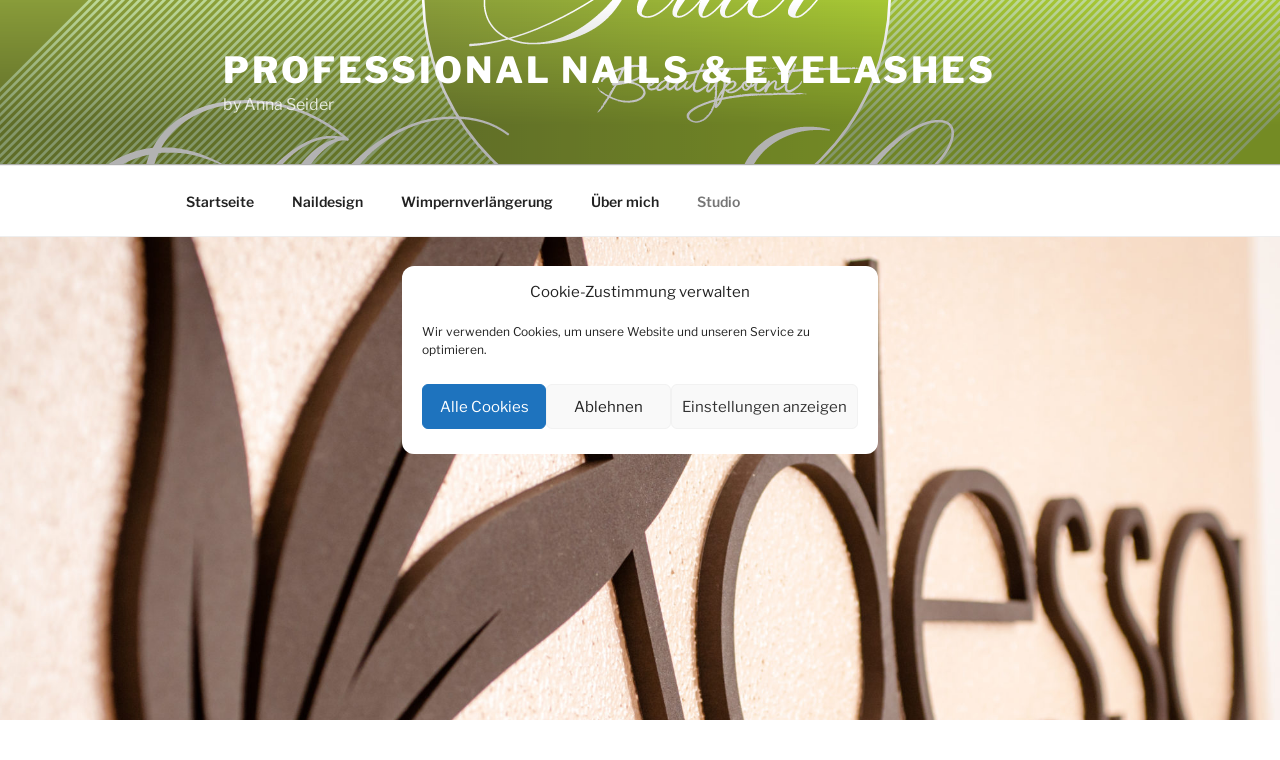

--- FILE ---
content_type: text/css
request_url: https://www.feeling-wellness.de/wp-content/uploads/omgf/bwg_googlefonts/bwg_googlefonts.css?ver=1647273877
body_size: 368
content:
/**
 * Auto Generated by OMGF
 * @author: Daan van den Bergh
 * @url: https://ffw.press
 */

@font-face {
    font-family: 'Ubuntu';
    font-style: normal;
    font-weight: 300;
    font-display: swap;
    src: url('https://www.feeling-wellness.de/wp-content/uploads/omgf/bwg_googlefonts/ubuntu-normal-300.eot');
    src: 
    url('https://www.feeling-wellness.de/wp-content/uploads/omgf/bwg_googlefonts/ubuntu-normal-300.woff2') format('woff2'),
    url('https://www.feeling-wellness.de/wp-content/uploads/omgf/bwg_googlefonts/ubuntu-normal-300.woff') format('woff'),
    url('https://www.feeling-wellness.de/wp-content/uploads/omgf/bwg_googlefonts/ubuntu-normal-300.ttf') format('ttf'),
    url('https://www.feeling-wellness.de/wp-content/uploads/omgf/bwg_googlefonts/ubuntu-normal-300.svg') format('svg');
}
@font-face {
    font-family: 'Ubuntu';
    font-style: italic;
    font-weight: 300;
    font-display: swap;
    src: 
    url('https://www.feeling-wellness.de/wp-content/uploads/omgf/bwg_googlefonts/ubuntu-italic-300.woff2') format('woff2'),
    url('https://www.feeling-wellness.de/wp-content/uploads/omgf/bwg_googlefonts/ubuntu-italic-300.woff') format('woff'),
    url('https://www.feeling-wellness.de/wp-content/uploads/omgf/bwg_googlefonts/ubuntu-italic-300.ttf') format('ttf'),
    url('https://www.feeling-wellness.de/wp-content/uploads/omgf/bwg_googlefonts/ubuntu-italic-300.svg') format('svg');
}
@font-face {
    font-family: 'Ubuntu';
    font-style: normal;
    font-weight: 400;
    font-display: swap;
    src: 
    url('https://www.feeling-wellness.de/wp-content/uploads/omgf/bwg_googlefonts/ubuntu-normal-400.woff2') format('woff2'),
    url('https://www.feeling-wellness.de/wp-content/uploads/omgf/bwg_googlefonts/ubuntu-normal-400.woff') format('woff'),
    url('https://www.feeling-wellness.de/wp-content/uploads/omgf/bwg_googlefonts/ubuntu-normal-400.ttf') format('ttf'),
    url('https://www.feeling-wellness.de/wp-content/uploads/omgf/bwg_googlefonts/ubuntu-normal-400.svg') format('svg');
}
@font-face {
    font-family: 'Ubuntu';
    font-style: normal;
    font-weight: 500;
    font-display: swap;
    src: 
    url('https://www.feeling-wellness.de/wp-content/uploads/omgf/bwg_googlefonts/ubuntu-normal-500.woff2') format('woff2'),
    url('https://www.feeling-wellness.de/wp-content/uploads/omgf/bwg_googlefonts/ubuntu-normal-500.woff') format('woff'),
    url('https://www.feeling-wellness.de/wp-content/uploads/omgf/bwg_googlefonts/ubuntu-normal-500.ttf') format('ttf'),
    url('https://www.feeling-wellness.de/wp-content/uploads/omgf/bwg_googlefonts/ubuntu-normal-500.svg') format('svg');
}
@font-face {
    font-family: 'Ubuntu';
    font-style: italic;
    font-weight: 400;
    font-display: swap;
    src: 
    url('https://www.feeling-wellness.de/wp-content/uploads/omgf/bwg_googlefonts/ubuntu-italic-400.woff2') format('woff2'),
    url('https://www.feeling-wellness.de/wp-content/uploads/omgf/bwg_googlefonts/ubuntu-italic-400.woff') format('woff'),
    url('https://www.feeling-wellness.de/wp-content/uploads/omgf/bwg_googlefonts/ubuntu-italic-400.ttf') format('ttf'),
    url('https://www.feeling-wellness.de/wp-content/uploads/omgf/bwg_googlefonts/ubuntu-italic-400.svg') format('svg');
}
@font-face {
    font-family: 'Ubuntu';
    font-style: italic;
    font-weight: 500;
    font-display: swap;
    src: 
    url('https://www.feeling-wellness.de/wp-content/uploads/omgf/bwg_googlefonts/ubuntu-italic-500.woff2') format('woff2'),
    url('https://www.feeling-wellness.de/wp-content/uploads/omgf/bwg_googlefonts/ubuntu-italic-500.woff') format('woff'),
    url('https://www.feeling-wellness.de/wp-content/uploads/omgf/bwg_googlefonts/ubuntu-italic-500.ttf') format('ttf'),
    url('https://www.feeling-wellness.de/wp-content/uploads/omgf/bwg_googlefonts/ubuntu-italic-500.svg') format('svg');
}
@font-face {
    font-family: 'Ubuntu';
    font-style: normal;
    font-weight: 700;
    font-display: swap;
    src: 
    url('https://www.feeling-wellness.de/wp-content/uploads/omgf/bwg_googlefonts/ubuntu-normal-700.woff2') format('woff2'),
    url('https://www.feeling-wellness.de/wp-content/uploads/omgf/bwg_googlefonts/ubuntu-normal-700.woff') format('woff'),
    url('https://www.feeling-wellness.de/wp-content/uploads/omgf/bwg_googlefonts/ubuntu-normal-700.ttf') format('ttf'),
    url('https://www.feeling-wellness.de/wp-content/uploads/omgf/bwg_googlefonts/ubuntu-normal-700.svg') format('svg');
}
@font-face {
    font-family: 'Ubuntu';
    font-style: italic;
    font-weight: 700;
    font-display: swap;
    src: 
    url('https://www.feeling-wellness.de/wp-content/uploads/omgf/bwg_googlefonts/ubuntu-italic-700.woff2') format('woff2'),
    url('https://www.feeling-wellness.de/wp-content/uploads/omgf/bwg_googlefonts/ubuntu-italic-700.woff') format('woff'),
    url('https://www.feeling-wellness.de/wp-content/uploads/omgf/bwg_googlefonts/ubuntu-italic-700.ttf') format('ttf'),
    url('https://www.feeling-wellness.de/wp-content/uploads/omgf/bwg_googlefonts/ubuntu-italic-700.svg') format('svg');
}


--- FILE ---
content_type: image/svg+xml
request_url: https://www.feeling-wellness.de/wp-content/uploads/2025/04/Anna-Seider.svg
body_size: 21380
content:
<?xml version="1.0" encoding="UTF-8" standalone="no"?>
<svg xmlns="http://www.w3.org/2000/svg" xmlns:xlink="http://www.w3.org/1999/xlink" xmlns:serif="http://www.serif.com/" width="100%" height="100%" viewBox="0 0 470 470" version="1.1" xml:space="preserve" style="fill-rule:evenodd;clip-rule:evenodd;stroke-linecap:round;stroke-linejoin:round;stroke-miterlimit:1.5;">
    <g transform="matrix(1.05345,0,0,1.05345,-320.41,-241.093)">
        <circle cx="526.859" cy="451.566" r="221.716" style="fill:url(#_Linear1);"></circle>
        <clipPath id="_clip2">
            <circle cx="526.859" cy="451.566" r="221.716"></circle>
        </clipPath>
        <g clip-path="url(#_clip2)">
            <g transform="matrix(0.949266,0,0,0.949266,-32.9103,145.235)">
                <g transform="matrix(83.3333,0,0,83.3333,429.17,262.68)">
                    <path d="M2.767,-1.168C2.839,-1.168 2.909,-1.158 2.977,-1.138C3.044,-1.118 3.108,-1.086 3.167,-1.042L3.165,-1.026C3.105,-1.07 3.041,-1.102 2.973,-1.121C2.905,-1.14 2.836,-1.149 2.767,-1.149C2.734,-1.149 2.7,-1.146 2.663,-1.141C2.626,-1.136 2.588,-1.128 2.551,-1.119C2.513,-1.109 2.476,-1.097 2.439,-1.083C2.402,-1.069 2.368,-1.053 2.335,-1.036C2.292,-1.011 2.248,-0.98 2.202,-0.944C2.155,-0.907 2.109,-0.867 2.062,-0.822C2.015,-0.777 1.97,-0.729 1.925,-0.679C1.88,-0.627 1.838,-0.575 1.799,-0.521C1.8,-0.506 1.801,-0.491 1.801,-0.475L1.801,-0.428C1.801,-0.408 1.801,-0.388 1.8,-0.368C1.799,-0.347 1.797,-0.326 1.796,-0.305C1.791,-0.241 1.782,-0.181 1.769,-0.124C1.756,-0.067 1.741,-0.017 1.723,0.027C1.714,0.05 1.702,0.073 1.689,0.098C1.676,0.122 1.66,0.144 1.642,0.164C1.623,0.184 1.603,0.2 1.58,0.213C1.557,0.226 1.531,0.232 1.502,0.232C1.47,0.232 1.447,0.223 1.434,0.204C1.42,0.185 1.413,0.161 1.413,0.13C1.413,0.082 1.423,0.029 1.442,-0.029C1.461,-0.086 1.488,-0.146 1.521,-0.207C1.554,-0.268 1.593,-0.329 1.637,-0.391C1.68,-0.453 1.727,-0.513 1.776,-0.571C1.773,-0.59 1.771,-0.609 1.768,-0.627C1.765,-0.645 1.762,-0.663 1.758,-0.68C1.71,-0.637 1.664,-0.593 1.62,-0.548C1.575,-0.503 1.533,-0.457 1.492,-0.41C1.448,-0.359 1.404,-0.309 1.36,-0.26C1.316,-0.211 1.271,-0.164 1.224,-0.12C1.177,-0.076 1.129,-0.035 1.078,0.002C1.027,0.039 0.973,0.072 0.916,0.099C0.859,0.126 0.797,0.148 0.732,0.163C0.666,0.178 0.595,0.186 0.518,0.186C0.449,0.186 0.382,0.178 0.319,0.162C0.256,0.145 0.2,0.119 0.152,0.083C0.104,0.047 0.066,0.001 0.038,-0.057C0.009,-0.114 -0.005,-0.183 -0.005,-0.265C-0.005,-0.334 0.006,-0.401 0.029,-0.466C0.052,-0.531 0.083,-0.592 0.123,-0.647C0.163,-0.702 0.211,-0.752 0.267,-0.795C0.322,-0.838 0.383,-0.872 0.449,-0.897C0.491,-0.912 0.531,-0.923 0.569,-0.93C0.607,-0.937 0.647,-0.94 0.688,-0.94L0.709,-0.94C0.716,-0.94 0.723,-0.94 0.731,-0.939C0.734,-0.944 0.737,-0.951 0.741,-0.959C0.744,-0.967 0.749,-0.976 0.754,-0.985C0.775,-1.022 0.801,-1.054 0.832,-1.082C0.862,-1.11 0.896,-1.133 0.933,-1.152C0.97,-1.171 1.009,-1.185 1.052,-1.195C1.094,-1.204 1.138,-1.209 1.183,-1.209C1.27,-1.209 1.352,-1.192 1.428,-1.157C1.503,-1.122 1.57,-1.071 1.627,-1.003C1.656,-0.968 1.682,-0.93 1.705,-0.887C1.728,-0.844 1.747,-0.796 1.762,-0.741C1.85,-0.808 1.942,-0.869 2.037,-0.926C2.132,-0.982 2.225,-1.029 2.318,-1.068C2.387,-1.096 2.459,-1.119 2.535,-1.138C2.61,-1.157 2.688,-1.167 2.767,-1.168ZM1.23,-0.277C1.307,-0.352 1.388,-0.428 1.475,-0.505C1.561,-0.582 1.651,-0.657 1.746,-0.728C1.731,-0.782 1.712,-0.831 1.689,-0.875C1.666,-0.918 1.641,-0.957 1.612,-0.991C1.56,-1.054 1.498,-1.102 1.426,-1.136C1.354,-1.169 1.276,-1.186 1.193,-1.186C1.154,-1.186 1.115,-1.181 1.077,-1.172C1.039,-1.163 1.003,-1.149 0.969,-1.13C0.934,-1.111 0.902,-1.087 0.873,-1.059C0.844,-1.031 0.819,-0.998 0.798,-0.961L0.799,-0.961C0.798,-0.957 0.796,-0.953 0.794,-0.948C0.792,-0.943 0.79,-0.939 0.788,-0.935C0.819,-0.931 0.849,-0.926 0.878,-0.919C0.906,-0.912 0.934,-0.904 0.962,-0.895C0.989,-0.885 1.017,-0.874 1.044,-0.862C1.071,-0.849 1.1,-0.835 1.129,-0.82L1.125,-0.811C1.094,-0.824 1.065,-0.835 1.037,-0.846C1.008,-0.856 0.98,-0.865 0.952,-0.872C0.924,-0.878 0.895,-0.884 0.866,-0.889C0.837,-0.894 0.806,-0.897 0.774,-0.899C0.769,-0.884 0.766,-0.868 0.763,-0.853C0.76,-0.837 0.759,-0.82 0.759,-0.802C0.759,-0.77 0.765,-0.737 0.777,-0.705C0.789,-0.672 0.806,-0.642 0.827,-0.617C0.843,-0.6 0.862,-0.584 0.883,-0.571C0.904,-0.557 0.927,-0.545 0.951,-0.536C0.974,-0.527 0.999,-0.52 1.024,-0.515C1.049,-0.509 1.074,-0.507 1.099,-0.507C1.125,-0.507 1.148,-0.508 1.169,-0.511C1.19,-0.513 1.21,-0.517 1.229,-0.522C1.248,-0.527 1.266,-0.533 1.285,-0.54C1.304,-0.547 1.324,-0.556 1.345,-0.565L1.35,-0.556C1.329,-0.542 1.308,-0.53 1.289,-0.519C1.27,-0.508 1.25,-0.499 1.23,-0.492C1.209,-0.485 1.187,-0.479 1.164,-0.475C1.141,-0.471 1.114,-0.469 1.084,-0.469C1.029,-0.469 0.976,-0.477 0.925,-0.494C0.873,-0.51 0.827,-0.539 0.786,-0.58C0.761,-0.61 0.74,-0.643 0.726,-0.68C0.711,-0.717 0.703,-0.756 0.703,-0.799C0.703,-0.816 0.704,-0.833 0.707,-0.85C0.709,-0.866 0.712,-0.883 0.717,-0.9C0.673,-0.899 0.632,-0.894 0.593,-0.887C0.554,-0.879 0.512,-0.866 0.468,-0.848C0.411,-0.825 0.357,-0.793 0.306,-0.754C0.255,-0.714 0.21,-0.668 0.171,-0.616C0.132,-0.564 0.102,-0.507 0.08,-0.446C0.057,-0.384 0.046,-0.32 0.046,-0.253C0.046,-0.185 0.057,-0.125 0.081,-0.074C0.103,-0.023 0.135,0.021 0.175,0.056C0.214,0.091 0.26,0.117 0.313,0.135C0.365,0.152 0.421,0.161 0.48,0.161C0.531,0.161 0.581,0.155 0.628,0.143C0.675,0.13 0.721,0.114 0.765,0.093C0.808,0.071 0.851,0.047 0.892,0.019C0.933,-0.01 0.972,-0.04 1.01,-0.073C1.049,-0.105 1.086,-0.138 1.123,-0.174C1.159,-0.209 1.195,-0.243 1.23,-0.277ZM1.783,-0.428L1.783,-0.463C1.783,-0.472 1.782,-0.484 1.781,-0.497C1.744,-0.445 1.71,-0.392 1.68,-0.339C1.649,-0.286 1.622,-0.233 1.599,-0.181C1.576,-0.129 1.558,-0.078 1.546,-0.029C1.533,0.021 1.526,0.068 1.526,0.112C1.526,0.157 1.538,0.18 1.563,0.18C1.58,0.18 1.596,0.174 1.611,0.163C1.626,0.151 1.639,0.136 1.652,0.12C1.664,0.102 1.675,0.085 1.684,0.067C1.693,0.049 1.7,0.033 1.705,0.02C1.723,-0.025 1.738,-0.075 1.751,-0.13C1.763,-0.185 1.772,-0.244 1.777,-0.306C1.779,-0.327 1.78,-0.348 1.781,-0.369C1.782,-0.389 1.782,-0.409 1.783,-0.428ZM1.775,-0.694C1.778,-0.677 1.782,-0.66 1.785,-0.643C1.788,-0.626 1.79,-0.608 1.793,-0.59C1.834,-0.637 1.877,-0.682 1.921,-0.726C1.964,-0.77 2.008,-0.811 2.052,-0.85C2.095,-0.888 2.138,-0.923 2.181,-0.955C2.224,-0.986 2.264,-1.014 2.303,-1.037C2.208,-0.996 2.116,-0.947 2.028,-0.888C1.94,-0.829 1.856,-0.765 1.775,-0.694Z" style="fill:white;fill-rule:nonzero;"></path>
                </g>
                <g transform="matrix(83.3333,0,0,83.3333,589.086,262.68)">
                    <path d="M0.647,-0.233L0.621,-0.2C0.61,-0.185 0.598,-0.171 0.586,-0.157C0.574,-0.143 0.562,-0.13 0.551,-0.117C0.518,-0.082 0.485,-0.053 0.454,-0.03C0.423,-0.007 0.393,0.005 0.364,0.005C0.327,0.005 0.302,-0.001 0.288,-0.013C0.273,-0.025 0.266,-0.041 0.266,-0.062C0.266,-0.075 0.269,-0.09 0.276,-0.106C0.283,-0.122 0.291,-0.139 0.302,-0.157C0.313,-0.175 0.325,-0.194 0.339,-0.213C0.353,-0.232 0.368,-0.252 0.383,-0.271L0.428,-0.328C0.441,-0.345 0.454,-0.361 0.466,-0.376C0.478,-0.391 0.489,-0.405 0.498,-0.418C0.507,-0.431 0.514,-0.442 0.519,-0.452C0.524,-0.462 0.527,-0.47 0.527,-0.476C0.527,-0.481 0.523,-0.484 0.516,-0.484C0.503,-0.484 0.489,-0.481 0.474,-0.474C0.458,-0.467 0.442,-0.458 0.427,-0.448C0.411,-0.437 0.396,-0.426 0.382,-0.415C0.367,-0.404 0.355,-0.394 0.345,-0.385C0.329,-0.37 0.313,-0.355 0.296,-0.338C0.279,-0.321 0.264,-0.305 0.249,-0.289C0.234,-0.272 0.219,-0.257 0.206,-0.242C0.193,-0.227 0.181,-0.214 0.172,-0.203L0.166,-0.196L0.166,-0.197C0.153,-0.176 0.139,-0.155 0.127,-0.135C0.114,-0.115 0.101,-0.096 0.09,-0.079C0.078,-0.061 0.067,-0.045 0.058,-0.031C0.048,-0.016 0.04,-0.004 0.033,0.005L-0.093,0.005L-0.083,-0.011L-0.033,-0.08L0.094,-0.254C0.108,-0.274 0.122,-0.294 0.136,-0.315C0.15,-0.336 0.163,-0.355 0.176,-0.374C0.189,-0.393 0.2,-0.409 0.21,-0.425C0.219,-0.44 0.226,-0.451 0.231,-0.459C0.232,-0.462 0.234,-0.465 0.236,-0.469C0.237,-0.473 0.238,-0.476 0.238,-0.479C0.238,-0.482 0.236,-0.484 0.231,-0.484C0.221,-0.484 0.206,-0.473 0.186,-0.451C0.165,-0.428 0.142,-0.4 0.115,-0.365L0.005,-0.223L-0.008,-0.238C0,-0.248 0.008,-0.259 0.017,-0.27C0.026,-0.281 0.034,-0.292 0.041,-0.302L0.101,-0.378C0.114,-0.395 0.127,-0.412 0.14,-0.427C0.152,-0.442 0.164,-0.456 0.175,-0.467C0.186,-0.478 0.197,-0.487 0.208,-0.494C0.218,-0.501 0.228,-0.504 0.237,-0.504C0.253,-0.504 0.266,-0.499 0.275,-0.49C0.284,-0.48 0.288,-0.467 0.288,-0.45C0.288,-0.435 0.282,-0.413 0.269,-0.385C0.256,-0.356 0.24,-0.323 0.221,-0.288C0.237,-0.305 0.255,-0.324 0.275,-0.345C0.295,-0.365 0.315,-0.384 0.335,-0.401C0.346,-0.411 0.359,-0.422 0.374,-0.434C0.389,-0.445 0.404,-0.456 0.421,-0.467C0.438,-0.478 0.455,-0.487 0.472,-0.494C0.489,-0.501 0.506,-0.504 0.522,-0.504C0.537,-0.504 0.551,-0.499 0.562,-0.49C0.572,-0.481 0.578,-0.467 0.578,-0.45C0.578,-0.437 0.575,-0.421 0.569,-0.404C0.563,-0.387 0.555,-0.368 0.545,-0.349C0.535,-0.33 0.524,-0.309 0.511,-0.288C0.498,-0.267 0.484,-0.246 0.47,-0.225C0.465,-0.218 0.461,-0.212 0.457,-0.206C0.452,-0.199 0.448,-0.193 0.444,-0.186C0.433,-0.169 0.422,-0.152 0.411,-0.136C0.4,-0.119 0.391,-0.104 0.383,-0.091C0.375,-0.077 0.369,-0.065 0.364,-0.054C0.359,-0.043 0.357,-0.034 0.357,-0.027C0.357,-0.02 0.361,-0.016 0.368,-0.016C0.391,-0.016 0.418,-0.027 0.447,-0.048C0.475,-0.069 0.505,-0.097 0.536,-0.131C0.551,-0.148 0.568,-0.167 0.585,-0.188C0.602,-0.208 0.619,-0.228 0.634,-0.248L0.647,-0.233Z" style="fill:white;fill-rule:nonzero;"></path>
                </g>
                <g transform="matrix(83.3333,0,0,83.3333,641.92,262.68)">
                    <path d="M0.647,-0.233L0.621,-0.2C0.61,-0.185 0.598,-0.171 0.586,-0.157C0.574,-0.143 0.562,-0.13 0.551,-0.117C0.518,-0.082 0.485,-0.053 0.454,-0.03C0.423,-0.007 0.393,0.005 0.364,0.005C0.327,0.005 0.302,-0.001 0.288,-0.013C0.273,-0.025 0.266,-0.041 0.266,-0.062C0.266,-0.075 0.269,-0.09 0.276,-0.106C0.283,-0.122 0.291,-0.139 0.302,-0.157C0.313,-0.175 0.325,-0.194 0.339,-0.213C0.353,-0.232 0.368,-0.252 0.383,-0.271L0.428,-0.328C0.441,-0.345 0.454,-0.361 0.466,-0.376C0.478,-0.391 0.489,-0.405 0.498,-0.418C0.507,-0.431 0.514,-0.442 0.519,-0.452C0.524,-0.462 0.527,-0.47 0.527,-0.476C0.527,-0.481 0.523,-0.484 0.516,-0.484C0.503,-0.484 0.489,-0.481 0.474,-0.474C0.458,-0.467 0.442,-0.458 0.427,-0.448C0.411,-0.437 0.396,-0.426 0.382,-0.415C0.367,-0.404 0.355,-0.394 0.345,-0.385C0.329,-0.37 0.313,-0.355 0.296,-0.338C0.279,-0.321 0.264,-0.305 0.249,-0.289C0.234,-0.272 0.219,-0.257 0.206,-0.242C0.193,-0.227 0.181,-0.214 0.172,-0.203L0.166,-0.196L0.166,-0.197C0.153,-0.176 0.139,-0.155 0.127,-0.135C0.114,-0.115 0.101,-0.096 0.09,-0.079C0.078,-0.061 0.067,-0.045 0.058,-0.031C0.048,-0.016 0.04,-0.004 0.033,0.005L-0.093,0.005L-0.083,-0.011L-0.033,-0.08L0.094,-0.254C0.108,-0.274 0.122,-0.294 0.136,-0.315C0.15,-0.336 0.163,-0.355 0.176,-0.374C0.189,-0.393 0.2,-0.409 0.21,-0.425C0.219,-0.44 0.226,-0.451 0.231,-0.459C0.232,-0.462 0.234,-0.465 0.236,-0.469C0.237,-0.473 0.238,-0.476 0.238,-0.479C0.238,-0.482 0.236,-0.484 0.231,-0.484C0.221,-0.484 0.206,-0.473 0.186,-0.451C0.165,-0.428 0.142,-0.4 0.115,-0.365L0.005,-0.223L-0.008,-0.238C0,-0.248 0.008,-0.259 0.017,-0.27C0.026,-0.281 0.034,-0.292 0.041,-0.302L0.101,-0.378C0.114,-0.395 0.127,-0.412 0.14,-0.427C0.152,-0.442 0.164,-0.456 0.175,-0.467C0.186,-0.478 0.197,-0.487 0.208,-0.494C0.218,-0.501 0.228,-0.504 0.237,-0.504C0.253,-0.504 0.266,-0.499 0.275,-0.49C0.284,-0.48 0.288,-0.467 0.288,-0.45C0.288,-0.435 0.282,-0.413 0.269,-0.385C0.256,-0.356 0.24,-0.323 0.221,-0.288C0.237,-0.305 0.255,-0.324 0.275,-0.345C0.295,-0.365 0.315,-0.384 0.335,-0.401C0.346,-0.411 0.359,-0.422 0.374,-0.434C0.389,-0.445 0.404,-0.456 0.421,-0.467C0.438,-0.478 0.455,-0.487 0.472,-0.494C0.489,-0.501 0.506,-0.504 0.522,-0.504C0.537,-0.504 0.551,-0.499 0.562,-0.49C0.572,-0.481 0.578,-0.467 0.578,-0.45C0.578,-0.437 0.575,-0.421 0.569,-0.404C0.563,-0.387 0.555,-0.368 0.545,-0.349C0.535,-0.33 0.524,-0.309 0.511,-0.288C0.498,-0.267 0.484,-0.246 0.47,-0.225C0.465,-0.218 0.461,-0.212 0.457,-0.206C0.452,-0.199 0.448,-0.193 0.444,-0.186C0.433,-0.169 0.422,-0.152 0.411,-0.136C0.4,-0.119 0.391,-0.104 0.383,-0.091C0.375,-0.077 0.369,-0.065 0.364,-0.054C0.359,-0.043 0.357,-0.034 0.357,-0.027C0.357,-0.02 0.361,-0.016 0.368,-0.016C0.391,-0.016 0.418,-0.027 0.447,-0.048C0.475,-0.069 0.505,-0.097 0.536,-0.131C0.551,-0.148 0.568,-0.167 0.585,-0.188C0.602,-0.208 0.619,-0.228 0.634,-0.248L0.647,-0.233Z" style="fill:white;fill-rule:nonzero;"></path>
                </g>
                <g transform="matrix(83.3333,0,0,83.3333,694.753,262.68)">
                    <path d="M0.462,-0.148C0.475,-0.163 0.489,-0.18 0.504,-0.197C0.518,-0.214 0.532,-0.231 0.545,-0.248L0.558,-0.233C0.545,-0.216 0.531,-0.199 0.518,-0.182C0.504,-0.164 0.49,-0.148 0.477,-0.135C0.46,-0.116 0.442,-0.097 0.425,-0.081C0.407,-0.064 0.389,-0.049 0.372,-0.036C0.355,-0.023 0.338,-0.013 0.321,-0.006C0.304,0.001 0.289,0.005 0.274,0.005C0.247,0.005 0.229,-0.001 0.219,-0.012C0.209,-0.023 0.204,-0.038 0.204,-0.056C0.204,-0.07 0.207,-0.086 0.213,-0.104C0.219,-0.121 0.226,-0.139 0.235,-0.157C0.216,-0.136 0.197,-0.116 0.178,-0.097C0.159,-0.078 0.141,-0.061 0.122,-0.046C0.101,-0.03 0.082,-0.017 0.065,-0.008C0.047,0.002 0.03,0.007 0.015,0.007C-0.008,0.007 -0.025,-0.001 -0.035,-0.018C-0.045,-0.034 -0.05,-0.054 -0.05,-0.077C-0.05,-0.094 -0.047,-0.113 -0.042,-0.134C-0.037,-0.155 -0.03,-0.176 -0.021,-0.198C-0.012,-0.219 -0.003,-0.241 0.009,-0.262C0.02,-0.283 0.031,-0.303 0.043,-0.321C0.062,-0.346 0.083,-0.369 0.106,-0.392C0.129,-0.414 0.152,-0.434 0.177,-0.451C0.202,-0.468 0.227,-0.481 0.253,-0.491C0.279,-0.501 0.304,-0.506 0.329,-0.506C0.349,-0.506 0.365,-0.501 0.376,-0.492C0.387,-0.482 0.392,-0.467 0.392,-0.448C0.392,-0.439 0.391,-0.428 0.389,-0.416L0.449,-0.504L0.577,-0.504L0.462,-0.352C0.412,-0.286 0.364,-0.219 0.317,-0.151C0.312,-0.144 0.306,-0.135 0.299,-0.125C0.292,-0.114 0.286,-0.103 0.28,-0.093C0.274,-0.082 0.269,-0.071 0.265,-0.061C0.26,-0.05 0.258,-0.041 0.258,-0.033C0.258,-0.022 0.265,-0.016 0.279,-0.016C0.292,-0.016 0.305,-0.019 0.32,-0.026C0.334,-0.033 0.349,-0.042 0.365,-0.054C0.38,-0.066 0.396,-0.08 0.413,-0.096C0.429,-0.112 0.445,-0.129 0.462,-0.148ZM0.111,-0.061C0.132,-0.078 0.154,-0.099 0.177,-0.122C0.2,-0.145 0.222,-0.171 0.244,-0.198C0.263,-0.219 0.28,-0.242 0.296,-0.267C0.312,-0.292 0.326,-0.316 0.339,-0.34C0.347,-0.355 0.355,-0.372 0.362,-0.391C0.369,-0.41 0.373,-0.429 0.373,-0.448C0.373,-0.456 0.371,-0.464 0.367,-0.472C0.363,-0.48 0.356,-0.484 0.346,-0.484C0.331,-0.484 0.314,-0.476 0.295,-0.461C0.275,-0.446 0.255,-0.427 0.234,-0.404C0.213,-0.381 0.193,-0.357 0.173,-0.331C0.153,-0.305 0.135,-0.281 0.12,-0.26C0.103,-0.236 0.087,-0.212 0.072,-0.189C0.057,-0.165 0.045,-0.143 0.034,-0.122C0.023,-0.101 0.015,-0.083 0.009,-0.067C0.002,-0.05 -0.001,-0.037 -0.001,-0.027C-0.001,-0.018 0.004,-0.013 0.015,-0.013C0.027,-0.013 0.041,-0.017 0.058,-0.026C0.074,-0.034 0.092,-0.046 0.111,-0.061Z" style="fill:white;fill-rule:nonzero;"></path>
                </g>
                <g transform="matrix(83.3333,0,0,83.3333,417.128,346.013)">
                    <path d="M2.131,-1.122C2.156,-1.122 2.175,-1.115 2.188,-1.1C2.201,-1.085 2.207,-1.067 2.207,-1.048C2.207,-1.01 2.197,-0.972 2.177,-0.935C2.157,-0.898 2.131,-0.861 2.1,-0.826C2.069,-0.79 2.034,-0.755 1.996,-0.722C1.958,-0.689 1.921,-0.657 1.884,-0.626L1.84,-0.589C1.797,-0.48 1.751,-0.378 1.7,-0.284C1.649,-0.19 1.593,-0.107 1.53,-0.036C1.47,0.03 1.404,0.086 1.331,0.132C1.258,0.177 1.181,0.214 1.1,0.243C1.018,0.272 0.935,0.293 0.848,0.306C0.76,0.319 0.673,0.325 0.584,0.325C0.526,0.325 0.473,0.32 0.425,0.309C0.376,0.298 0.332,0.284 0.292,0.267C0.215,0.288 0.137,0.305 0.06,0.32C-0.018,0.335 -0.097,0.344 -0.177,0.349L-0.177,0.32C-0.102,0.317 -0.028,0.31 0.046,0.299C0.119,0.288 0.192,0.274 0.265,0.255C0.223,0.234 0.186,0.209 0.153,0.18C0.12,0.151 0.092,0.119 0.07,0.085C0.047,0.049 0.028,0.009 0.015,-0.035C0.002,-0.078 -0.005,-0.127 -0.005,-0.18C-0.005,-0.263 0.013,-0.347 0.05,-0.43C0.085,-0.509 0.133,-0.579 0.192,-0.64C0.251,-0.7 0.318,-0.75 0.392,-0.791C0.466,-0.832 0.545,-0.862 0.628,-0.883C0.711,-0.904 0.795,-0.914 0.878,-0.914C0.912,-0.914 0.947,-0.911 0.983,-0.906C1.019,-0.901 1.054,-0.892 1.088,-0.881C1.121,-0.869 1.153,-0.854 1.183,-0.837C1.212,-0.819 1.238,-0.798 1.261,-0.773C1.283,-0.747 1.301,-0.719 1.314,-0.686C1.327,-0.653 1.333,-0.617 1.333,-0.576C1.333,-0.543 1.327,-0.512 1.315,-0.481C1.302,-0.45 1.286,-0.422 1.265,-0.396C1.244,-0.369 1.219,-0.345 1.191,-0.324C1.163,-0.303 1.133,-0.285 1.102,-0.272L1.097,-0.281C1.121,-0.297 1.143,-0.316 1.164,-0.337C1.184,-0.358 1.201,-0.381 1.216,-0.406C1.231,-0.431 1.242,-0.457 1.251,-0.485C1.259,-0.513 1.263,-0.542 1.263,-0.571C1.263,-0.625 1.251,-0.672 1.227,-0.712C1.202,-0.751 1.17,-0.784 1.131,-0.81C1.092,-0.835 1.047,-0.854 0.997,-0.867C0.947,-0.88 0.896,-0.886 0.844,-0.886C0.766,-0.886 0.688,-0.875 0.611,-0.854C0.533,-0.833 0.459,-0.802 0.39,-0.762C0.321,-0.722 0.258,-0.673 0.203,-0.616C0.147,-0.559 0.102,-0.494 0.068,-0.422C0.051,-0.382 0.037,-0.342 0.028,-0.301C0.019,-0.26 0.014,-0.22 0.014,-0.18C0.014,-0.128 0.02,-0.082 0.033,-0.041C0.045,0.001 0.062,0.039 0.085,0.074C0.108,0.109 0.137,0.142 0.173,0.172C0.208,0.201 0.249,0.226 0.295,0.247C0.41,0.216 0.523,0.177 0.633,0.132C0.743,0.087 0.851,0.037 0.956,-0.018C1.037,-0.06 1.115,-0.104 1.192,-0.15C1.268,-0.195 1.341,-0.242 1.412,-0.29C1.483,-0.337 1.55,-0.385 1.613,-0.433C1.676,-0.48 1.736,-0.527 1.791,-0.573C1.806,-0.602 1.82,-0.634 1.835,-0.671C1.85,-0.707 1.864,-0.744 1.879,-0.782C1.896,-0.825 1.913,-0.868 1.93,-0.909C1.947,-0.95 1.965,-0.986 1.985,-1.018C2.004,-1.049 2.026,-1.074 2.05,-1.094C2.074,-1.113 2.101,-1.122 2.131,-1.122ZM1.273,0.049C1.374,-0.029 1.466,-0.117 1.55,-0.216C1.633,-0.315 1.705,-0.419 1.767,-0.529C1.714,-0.486 1.656,-0.441 1.595,-0.396C1.534,-0.351 1.469,-0.306 1.402,-0.261C1.335,-0.216 1.264,-0.171 1.191,-0.128C1.118,-0.084 1.042,-0.042 0.964,-0.002C0.86,0.052 0.755,0.101 0.648,0.145C0.541,0.189 0.433,0.227 0.323,0.258C0.36,0.272 0.401,0.284 0.444,0.293C0.487,0.302 0.534,0.306 0.584,0.306C0.649,0.306 0.713,0.3 0.774,0.287C0.835,0.274 0.895,0.257 0.953,0.234C1.01,0.211 1.066,0.184 1.119,0.153C1.172,0.122 1.224,0.087 1.273,0.049ZM1.885,-0.652C1.904,-0.668 1.925,-0.686 1.948,-0.705C1.971,-0.724 1.993,-0.745 2.016,-0.766C2.039,-0.787 2.06,-0.809 2.081,-0.832C2.102,-0.855 2.12,-0.878 2.136,-0.902C2.151,-0.926 2.164,-0.95 2.174,-0.975C2.183,-0.999 2.188,-1.023 2.188,-1.048C2.188,-1.063 2.183,-1.076 2.174,-1.087C2.164,-1.098 2.15,-1.103 2.131,-1.103C2.104,-1.103 2.08,-1.092 2.057,-1.069C2.034,-1.045 2.013,-1.016 1.994,-0.982C1.975,-0.947 1.957,-0.908 1.942,-0.867C1.926,-0.825 1.912,-0.785 1.899,-0.748C1.892,-0.727 1.885,-0.705 1.878,-0.685C1.87,-0.664 1.863,-0.644 1.856,-0.627L1.885,-0.652Z" style="fill:white;fill-rule:nonzero;"></path>
                </g>
                <g transform="matrix(83.3333,0,0,83.3333,573.961,346.013)">
                    <path d="M0.013,-0.054C0.013,-0.039 0.02,-0.029 0.034,-0.023C0.047,-0.016 0.062,-0.013 0.078,-0.013C0.108,-0.013 0.138,-0.02 0.169,-0.035C0.199,-0.05 0.228,-0.068 0.257,-0.091C0.286,-0.114 0.313,-0.139 0.339,-0.167C0.364,-0.195 0.387,-0.222 0.408,-0.248L0.421,-0.233C0.4,-0.207 0.377,-0.18 0.351,-0.152C0.325,-0.123 0.297,-0.097 0.268,-0.074C0.238,-0.051 0.207,-0.031 0.174,-0.016C0.141,-0.001 0.109,0.007 0.076,0.007C0.062,0.007 0.048,0.005 0.034,0.001C0.019,-0.003 0.006,-0.009 -0.006,-0.018C-0.017,-0.026 -0.027,-0.037 -0.035,-0.05C-0.042,-0.063 -0.046,-0.079 -0.046,-0.098C-0.046,-0.135 -0.037,-0.174 -0.018,-0.217C0.001,-0.259 0.027,-0.3 0.059,-0.339C0.078,-0.362 0.098,-0.383 0.12,-0.403C0.142,-0.423 0.165,-0.441 0.189,-0.456C0.212,-0.471 0.236,-0.484 0.261,-0.493C0.285,-0.501 0.308,-0.506 0.331,-0.506C0.339,-0.506 0.348,-0.506 0.357,-0.505C0.366,-0.503 0.375,-0.501 0.384,-0.499C0.392,-0.496 0.399,-0.491 0.404,-0.484C0.409,-0.477 0.412,-0.469 0.412,-0.458C0.412,-0.445 0.408,-0.431 0.4,-0.417C0.392,-0.403 0.382,-0.39 0.371,-0.377C0.359,-0.364 0.346,-0.352 0.334,-0.341C0.321,-0.33 0.309,-0.321 0.3,-0.314C0.27,-0.293 0.238,-0.275 0.204,-0.26C0.169,-0.245 0.136,-0.237 0.105,-0.236C0.092,-0.217 0.08,-0.199 0.069,-0.181C0.058,-0.163 0.048,-0.146 0.04,-0.131C0.031,-0.115 0.025,-0.1 0.02,-0.087C0.015,-0.074 0.013,-0.063 0.013,-0.054ZM0.361,-0.484C0.342,-0.484 0.321,-0.474 0.296,-0.456C0.271,-0.436 0.246,-0.414 0.223,-0.387C0.202,-0.364 0.183,-0.341 0.165,-0.318C0.147,-0.295 0.131,-0.275 0.118,-0.256C0.146,-0.259 0.175,-0.268 0.206,-0.282C0.236,-0.295 0.264,-0.311 0.29,-0.33C0.299,-0.337 0.309,-0.345 0.321,-0.355C0.332,-0.365 0.343,-0.376 0.354,-0.388C0.365,-0.399 0.374,-0.411 0.382,-0.424C0.389,-0.436 0.393,-0.447 0.393,-0.457C0.393,-0.466 0.39,-0.473 0.383,-0.478C0.376,-0.482 0.369,-0.484 0.361,-0.484Z" style="fill:white;fill-rule:nonzero;"></path>
                </g>
                <g transform="matrix(83.3333,0,0,83.3333,607.961,346.013)">
                    <path d="M0.351,-0.7C0.365,-0.7 0.377,-0.696 0.387,-0.687C0.396,-0.678 0.401,-0.667 0.401,-0.654C0.401,-0.641 0.396,-0.63 0.387,-0.621C0.377,-0.612 0.365,-0.607 0.351,-0.607C0.337,-0.607 0.325,-0.612 0.316,-0.621C0.306,-0.63 0.301,-0.641 0.301,-0.654C0.301,-0.667 0.306,-0.678 0.316,-0.687C0.325,-0.696 0.337,-0.7 0.351,-0.7ZM0.347,-0.504L0.302,-0.445C0.291,-0.43 0.279,-0.415 0.267,-0.4C0.255,-0.385 0.243,-0.369 0.232,-0.354C0.207,-0.32 0.182,-0.286 0.158,-0.253C0.133,-0.219 0.109,-0.185 0.086,-0.151C0.081,-0.144 0.075,-0.135 0.068,-0.125C0.061,-0.114 0.055,-0.104 0.049,-0.093C0.043,-0.082 0.038,-0.072 0.034,-0.062C0.029,-0.051 0.027,-0.042 0.027,-0.035C0.027,-0.029 0.029,-0.024 0.033,-0.021C0.037,-0.018 0.045,-0.016 0.057,-0.016C0.07,-0.016 0.084,-0.019 0.099,-0.026C0.114,-0.033 0.13,-0.042 0.148,-0.054C0.165,-0.066 0.182,-0.08 0.2,-0.097C0.217,-0.113 0.235,-0.13 0.252,-0.149C0.265,-0.164 0.279,-0.18 0.294,-0.197C0.309,-0.214 0.323,-0.231 0.336,-0.248L0.349,-0.233C0.336,-0.217 0.322,-0.2 0.308,-0.184C0.294,-0.167 0.28,-0.151 0.267,-0.136C0.248,-0.116 0.23,-0.097 0.211,-0.08C0.192,-0.063 0.173,-0.048 0.155,-0.036C0.136,-0.023 0.118,-0.013 0.101,-0.006C0.084,0.001 0.068,0.005 0.053,0.005C0.022,0.005 0,-0.001 -0.011,-0.012C-0.022,-0.023 -0.027,-0.038 -0.027,-0.055C-0.027,-0.074 -0.022,-0.096 -0.013,-0.12C-0.003,-0.143 0.008,-0.165 0.019,-0.186C0.026,-0.2 0.034,-0.214 0.042,-0.227C0.049,-0.24 0.058,-0.255 0.068,-0.272C0.077,-0.288 0.089,-0.306 0.102,-0.327C0.115,-0.348 0.13,-0.372 0.149,-0.4C0.135,-0.383 0.121,-0.366 0.107,-0.349C0.092,-0.331 0.078,-0.313 0.064,-0.296L0.005,-0.223L-0.008,-0.238C0.013,-0.263 0.034,-0.29 0.057,-0.317C0.079,-0.344 0.1,-0.37 0.121,-0.395C0.142,-0.419 0.161,-0.441 0.178,-0.46C0.195,-0.479 0.209,-0.494 0.219,-0.504L0.347,-0.504Z" style="fill:white;fill-rule:nonzero;"></path>
                </g>
                <g transform="matrix(83.3333,0,0,83.3333,635.961,346.013)">
                    <path d="M0.209,-0.071C0.209,-0.086 0.211,-0.099 0.215,-0.113C0.219,-0.126 0.224,-0.139 0.231,-0.152C0.212,-0.131 0.194,-0.112 0.176,-0.094C0.157,-0.076 0.139,-0.06 0.122,-0.046C0.101,-0.029 0.082,-0.016 0.064,-0.007C0.046,0.002 0.03,0.007 0.015,0.007C-0.008,0.007 -0.025,-0.001 -0.035,-0.018C-0.045,-0.035 -0.05,-0.055 -0.05,-0.079C-0.05,-0.116 -0.041,-0.157 -0.023,-0.201C-0.005,-0.245 0.018,-0.286 0.046,-0.325C0.065,-0.349 0.085,-0.372 0.108,-0.394C0.13,-0.416 0.153,-0.435 0.178,-0.452C0.203,-0.469 0.228,-0.482 0.253,-0.492C0.278,-0.501 0.303,-0.506 0.328,-0.506C0.346,-0.506 0.361,-0.501 0.374,-0.492C0.386,-0.482 0.392,-0.467 0.392,-0.448C0.392,-0.441 0.392,-0.434 0.391,-0.427C0.39,-0.42 0.388,-0.412 0.387,-0.405C0.402,-0.428 0.42,-0.453 0.439,-0.481C0.458,-0.508 0.481,-0.542 0.509,-0.582C0.537,-0.622 0.57,-0.67 0.609,-0.725C0.648,-0.78 0.695,-0.847 0.75,-0.925L0.879,-0.925L0.749,-0.754C0.709,-0.702 0.676,-0.659 0.65,-0.624C0.623,-0.589 0.601,-0.56 0.583,-0.537C0.564,-0.513 0.549,-0.493 0.537,-0.477C0.525,-0.46 0.514,-0.445 0.503,-0.43L0.449,-0.356C0.425,-0.323 0.402,-0.292 0.38,-0.262C0.358,-0.231 0.339,-0.203 0.322,-0.177C0.305,-0.151 0.292,-0.128 0.283,-0.107C0.273,-0.086 0.268,-0.069 0.268,-0.056C0.268,-0.039 0.271,-0.027 0.276,-0.022C0.281,-0.016 0.286,-0.013 0.293,-0.013C0.316,-0.013 0.342,-0.022 0.369,-0.039C0.396,-0.056 0.423,-0.076 0.45,-0.101C0.477,-0.125 0.502,-0.151 0.526,-0.178C0.549,-0.204 0.569,-0.228 0.585,-0.248L0.598,-0.233C0.581,-0.212 0.561,-0.188 0.537,-0.161C0.513,-0.134 0.487,-0.108 0.46,-0.083C0.432,-0.057 0.403,-0.036 0.374,-0.019C0.345,-0.002 0.316,0.007 0.289,0.007C0.266,0.007 0.247,0 0.232,-0.014C0.217,-0.027 0.209,-0.046 0.209,-0.071ZM0.111,-0.061C0.139,-0.084 0.169,-0.112 0.2,-0.147C0.231,-0.181 0.259,-0.217 0.286,-0.254C0.295,-0.267 0.305,-0.282 0.315,-0.298C0.325,-0.313 0.334,-0.329 0.343,-0.346C0.351,-0.363 0.358,-0.38 0.364,-0.397C0.369,-0.414 0.372,-0.431 0.373,-0.448C0.373,-0.456 0.371,-0.464 0.367,-0.472C0.362,-0.48 0.355,-0.484 0.346,-0.484C0.334,-0.484 0.319,-0.477 0.301,-0.463C0.282,-0.449 0.263,-0.432 0.243,-0.411C0.223,-0.39 0.203,-0.367 0.183,-0.342C0.163,-0.317 0.145,-0.294 0.129,-0.272C0.111,-0.247 0.094,-0.222 0.078,-0.197C0.062,-0.171 0.048,-0.148 0.036,-0.126C0.024,-0.104 0.015,-0.084 0.008,-0.066C0,-0.048 -0.003,-0.034 -0.003,-0.024C-0.003,-0.019 -0.001,-0.016 0.003,-0.015C0.006,-0.014 0.01,-0.013 0.015,-0.013C0.027,-0.013 0.041,-0.017 0.058,-0.026C0.074,-0.034 0.092,-0.046 0.111,-0.061Z" style="fill:white;fill-rule:nonzero;"></path>
                </g>
                <g transform="matrix(83.3333,0,0,83.3333,684.711,346.013)">
                    <path d="M0.013,-0.054C0.013,-0.039 0.02,-0.029 0.034,-0.023C0.047,-0.016 0.062,-0.013 0.078,-0.013C0.108,-0.013 0.138,-0.02 0.169,-0.035C0.199,-0.05 0.228,-0.068 0.257,-0.091C0.286,-0.114 0.313,-0.139 0.339,-0.167C0.364,-0.195 0.387,-0.222 0.408,-0.248L0.421,-0.233C0.4,-0.207 0.377,-0.18 0.351,-0.152C0.325,-0.123 0.297,-0.097 0.268,-0.074C0.238,-0.051 0.207,-0.031 0.174,-0.016C0.141,-0.001 0.109,0.007 0.076,0.007C0.062,0.007 0.048,0.005 0.034,0.001C0.019,-0.003 0.006,-0.009 -0.006,-0.018C-0.017,-0.026 -0.027,-0.037 -0.035,-0.05C-0.042,-0.063 -0.046,-0.079 -0.046,-0.098C-0.046,-0.135 -0.037,-0.174 -0.018,-0.217C0.001,-0.259 0.027,-0.3 0.059,-0.339C0.078,-0.362 0.098,-0.383 0.12,-0.403C0.142,-0.423 0.165,-0.441 0.189,-0.456C0.212,-0.471 0.236,-0.484 0.261,-0.493C0.285,-0.501 0.308,-0.506 0.331,-0.506C0.339,-0.506 0.348,-0.506 0.357,-0.505C0.366,-0.503 0.375,-0.501 0.384,-0.499C0.392,-0.496 0.399,-0.491 0.404,-0.484C0.409,-0.477 0.412,-0.469 0.412,-0.458C0.412,-0.445 0.408,-0.431 0.4,-0.417C0.392,-0.403 0.382,-0.39 0.371,-0.377C0.359,-0.364 0.346,-0.352 0.334,-0.341C0.321,-0.33 0.309,-0.321 0.3,-0.314C0.27,-0.293 0.238,-0.275 0.204,-0.26C0.169,-0.245 0.136,-0.237 0.105,-0.236C0.092,-0.217 0.08,-0.199 0.069,-0.181C0.058,-0.163 0.048,-0.146 0.04,-0.131C0.031,-0.115 0.025,-0.1 0.02,-0.087C0.015,-0.074 0.013,-0.063 0.013,-0.054ZM0.361,-0.484C0.342,-0.484 0.321,-0.474 0.296,-0.456C0.271,-0.436 0.246,-0.414 0.223,-0.387C0.202,-0.364 0.183,-0.341 0.165,-0.318C0.147,-0.295 0.131,-0.275 0.118,-0.256C0.146,-0.259 0.175,-0.268 0.206,-0.282C0.236,-0.295 0.264,-0.311 0.29,-0.33C0.299,-0.337 0.309,-0.345 0.321,-0.355C0.332,-0.365 0.343,-0.376 0.354,-0.388C0.365,-0.399 0.374,-0.411 0.382,-0.424C0.389,-0.436 0.393,-0.447 0.393,-0.457C0.393,-0.466 0.39,-0.473 0.383,-0.478C0.376,-0.482 0.369,-0.484 0.361,-0.484Z" style="fill:white;fill-rule:nonzero;"></path>
                </g>
                <g transform="matrix(83.3333,0,0,83.3333,718.711,346.013)">
                    <path d="M0.415,-0.233C0.396,-0.21 0.378,-0.187 0.359,-0.165C0.34,-0.142 0.322,-0.122 0.305,-0.103C0.274,-0.071 0.244,-0.045 0.215,-0.024C0.186,-0.003 0.158,0.007 0.132,0.007C0.121,0.007 0.109,0.006 0.098,0.004C0.086,0.002 0.075,-0.002 0.066,-0.007C0.056,-0.012 0.048,-0.019 0.042,-0.028C0.035,-0.037 0.032,-0.048 0.032,-0.062C0.032,-0.077 0.035,-0.093 0.041,-0.109C0.047,-0.125 0.055,-0.141 0.064,-0.157C0.073,-0.172 0.084,-0.187 0.095,-0.202C0.106,-0.217 0.116,-0.231 0.127,-0.244L0.157,-0.283C0.161,-0.289 0.166,-0.296 0.172,-0.303C0.178,-0.31 0.184,-0.317 0.189,-0.324C0.198,-0.335 0.208,-0.347 0.217,-0.36C0.226,-0.373 0.235,-0.385 0.243,-0.398C0.25,-0.41 0.257,-0.422 0.262,-0.433C0.267,-0.444 0.269,-0.454 0.269,-0.463C0.269,-0.472 0.264,-0.481 0.255,-0.49C0.246,-0.499 0.235,-0.504 0.223,-0.507L0.093,-0.337C0.075,-0.313 0.059,-0.292 0.044,-0.273C0.029,-0.254 0.016,-0.237 0.005,-0.223L-0.008,-0.238L0.203,-0.511C0.192,-0.516 0.184,-0.523 0.179,-0.532C0.174,-0.541 0.171,-0.55 0.171,-0.56C0.171,-0.573 0.176,-0.585 0.186,-0.597C0.196,-0.608 0.213,-0.616 0.236,-0.619L0.236,-0.606C0.236,-0.597 0.237,-0.588 0.24,-0.579C0.242,-0.569 0.245,-0.56 0.248,-0.551C0.251,-0.542 0.255,-0.534 0.259,-0.527C0.263,-0.52 0.267,-0.514 0.271,-0.51C0.3,-0.485 0.315,-0.454 0.315,-0.419C0.315,-0.402 0.312,-0.385 0.307,-0.368C0.302,-0.35 0.295,-0.332 0.286,-0.315C0.277,-0.298 0.268,-0.281 0.258,-0.265C0.248,-0.248 0.239,-0.233 0.23,-0.22C0.199,-0.173 0.173,-0.132 0.153,-0.1C0.133,-0.067 0.123,-0.042 0.122,-0.027C0.122,-0.018 0.127,-0.013 0.136,-0.013C0.157,-0.013 0.182,-0.024 0.21,-0.045C0.237,-0.066 0.265,-0.09 0.292,-0.118C0.31,-0.137 0.328,-0.158 0.347,-0.18C0.365,-0.202 0.383,-0.225 0.402,-0.248L0.415,-0.233Z" style="fill:white;fill-rule:nonzero;"></path>
                </g>
            </g>
            <g transform="matrix(0.949266,0,0,0.949266,155.278,105.052)">
                <g transform="matrix(58.3333,0,0,58.3333,342.549,475.706)">
                    <path d="M0.463,-0.683L0.47,-0.681L0.486,-0.683C0.492,-0.683 0.495,-0.682 0.495,-0.68C0.501,-0.681 0.505,-0.682 0.505,-0.683C0.531,-0.681 0.549,-0.678 0.559,-0.674L0.563,-0.676C0.608,-0.668 0.639,-0.655 0.657,-0.636C0.67,-0.619 0.676,-0.601 0.676,-0.583C0.669,-0.552 0.646,-0.518 0.606,-0.482C0.586,-0.465 0.561,-0.449 0.529,-0.433C0.514,-0.424 0.484,-0.41 0.438,-0.391L0.437,-0.388C0.506,-0.37 0.566,-0.338 0.617,-0.292C0.628,-0.283 0.639,-0.261 0.65,-0.227L0.648,-0.223C0.652,-0.212 0.654,-0.204 0.654,-0.201C0.654,-0.181 0.64,-0.154 0.613,-0.118C0.592,-0.096 0.552,-0.073 0.493,-0.05L0.428,-0.038L0.419,-0.042C0.406,-0.036 0.385,-0.033 0.356,-0.033L0.35,-0.036C0.348,-0.036 0.344,-0.035 0.335,-0.034L0.32,-0.036C0.313,-0.035 0.309,-0.034 0.306,-0.034C0.301,-0.037 0.296,-0.038 0.29,-0.038C0.289,-0.038 0.287,-0.037 0.285,-0.036C0.264,-0.04 0.251,-0.043 0.248,-0.046C0.247,-0.046 0.243,-0.046 0.237,-0.045C0.22,-0.05 0.21,-0.054 0.206,-0.055L0.204,-0.055L0.199,-0.052L0.197,-0.052C0.191,-0.052 0.188,-0.054 0.188,-0.057L0.176,-0.057C0.176,-0.065 0.172,-0.069 0.162,-0.069L0.162,-0.071L0.152,-0.071C0.149,-0.071 0.145,-0.072 0.141,-0.075C0.139,-0.073 0.137,-0.073 0.134,-0.073C0.133,-0.076 0.122,-0.08 0.101,-0.087C0.101,-0.09 0.093,-0.093 0.077,-0.094C0.073,-0.102 0.062,-0.108 0.043,-0.111C0.043,-0.113 0.041,-0.114 0.037,-0.117L0.033,-0.117C0.005,-0.079 -0.014,-0.049 -0.025,-0.027C-0.027,-0.027 -0.033,-0.02 -0.042,-0.004C-0.051,-0 -0.059,0.013 -0.067,0.036C-0.069,0.036 -0.081,0.05 -0.1,0.078C-0.103,0.078 -0.117,0.091 -0.142,0.118C-0.147,0.118 -0.153,0.123 -0.16,0.133L-0.175,0.133L-0.175,0.13C-0.175,0.127 -0.169,0.123 -0.158,0.116L-0.16,0.107C-0.152,0.102 -0.146,0.093 -0.142,0.081C-0.133,0.077 -0.127,0.075 -0.125,0.072L-0.126,0.069L-0.126,0.067C-0.116,0.06 -0.11,0.054 -0.11,0.048L-0.116,0.048L-0.116,0.042C-0.112,0.042 -0.109,0.039 -0.107,0.032C-0.104,0.032 -0.102,0.028 -0.1,0.018C-0.093,0.009 -0.089,0.004 -0.088,0.004C-0.088,0.005 -0.087,0.006 -0.086,0.006C-0.088,0.011 -0.09,0.014 -0.093,0.015C-0.092,0.017 -0.091,0.019 -0.091,0.02L-0.089,0.02C-0.081,0.013 -0.077,0.007 -0.077,0.002C-0.078,-0.002 -0.081,-0.004 -0.084,-0.004L-0.084,-0.006C-0.072,-0.021 -0.062,-0.037 -0.053,-0.055C-0.043,-0.057 -0.039,-0.061 -0.039,-0.066L-0.041,-0.073C-0.04,-0.079 -0.032,-0.088 -0.016,-0.099C-0.016,-0.101 -0.015,-0.103 -0.013,-0.103L-0.014,-0.106L-0.014,-0.109C-0.014,-0.109 -0.011,-0.11 -0.007,-0.111L-0.009,-0.124L-0,-0.124L-0,-0.127C-0.004,-0.141 -0.011,-0.148 -0.021,-0.148C-0.03,-0.148 -0.039,-0.154 -0.047,-0.167C-0.058,-0.171 -0.076,-0.182 -0.1,-0.201L-0.102,-0.201C-0.103,-0.201 -0.104,-0.2 -0.104,-0.199C-0.106,-0.199 -0.113,-0.206 -0.125,-0.222C-0.132,-0.222 -0.138,-0.227 -0.142,-0.239C-0.141,-0.241 -0.14,-0.243 -0.14,-0.246L-0.149,-0.246C-0.151,-0.252 -0.154,-0.255 -0.158,-0.255L-0.156,-0.264C-0.16,-0.266 -0.163,-0.267 -0.165,-0.267L-0.165,-0.272C-0.16,-0.272 -0.158,-0.273 -0.158,-0.276C-0.163,-0.276 -0.167,-0.281 -0.172,-0.292C-0.17,-0.296 -0.168,-0.298 -0.167,-0.298C-0.161,-0.288 -0.153,-0.277 -0.142,-0.265C-0.142,-0.251 -0.134,-0.244 -0.118,-0.244L-0.118,-0.243L-0.121,-0.237C-0.121,-0.235 -0.12,-0.234 -0.118,-0.234L-0.112,-0.234C-0.111,-0.234 -0.11,-0.234 -0.11,-0.235C-0.103,-0.235 -0.097,-0.231 -0.093,-0.223C-0.081,-0.217 -0.064,-0.205 -0.042,-0.188C-0.02,-0.175 -0.002,-0.166 0.01,-0.162L0.012,-0.162C0.012,-0.162 0.014,-0.163 0.017,-0.166L0.019,-0.166L0.019,-0.159C0.021,-0.157 0.023,-0.157 0.026,-0.157C0.027,-0.158 0.028,-0.166 0.029,-0.18L0.022,-0.174L0.022,-0.178C0.022,-0.181 0.026,-0.185 0.033,-0.188C0.033,-0.186 0.035,-0.185 0.037,-0.185L0.038,-0.188L0.035,-0.19C0.035,-0.189 0.034,-0.188 0.033,-0.188C0.033,-0.191 0.032,-0.192 0.031,-0.192L0.05,-0.225C0.054,-0.232 0.058,-0.235 0.063,-0.235L0.061,-0.239C0.062,-0.248 0.065,-0.253 0.07,-0.253C0.072,-0.252 0.074,-0.251 0.075,-0.251C0.078,-0.256 0.08,-0.259 0.08,-0.262C0.076,-0.263 0.075,-0.264 0.075,-0.265C0.075,-0.267 0.078,-0.274 0.083,-0.286L0.091,-0.284C0.093,-0.285 0.095,-0.286 0.096,-0.286L0.096,-0.29L0.092,-0.295L0.092,-0.298C0.1,-0.298 0.107,-0.306 0.113,-0.321L0.119,-0.321L0.119,-0.326L0.112,-0.326C0.109,-0.326 0.108,-0.324 0.108,-0.319L0.106,-0.319C0.106,-0.325 0.098,-0.329 0.08,-0.332C0.08,-0.333 0.08,-0.333 0.079,-0.333L0.08,-0.342L0.08,-0.344L0.077,-0.344L0.077,-0.346L0.08,-0.351L0.08,-0.353L0.077,-0.353C0.074,-0.353 0.073,-0.351 0.073,-0.347L0.068,-0.347C0.068,-0.363 0.091,-0.378 0.136,-0.393C0.143,-0.403 0.149,-0.409 0.154,-0.409L0.15,-0.414L0.167,-0.426L0.167,-0.428L0.166,-0.428L0.157,-0.426L0.167,-0.447C0.175,-0.455 0.183,-0.473 0.19,-0.501C0.195,-0.505 0.21,-0.536 0.234,-0.594C0.232,-0.594 0.23,-0.594 0.23,-0.596C0.169,-0.575 0.1,-0.54 0.024,-0.493C-0.02,-0.462 -0.053,-0.437 -0.074,-0.416L-0.086,-0.388L-0.095,-0.386C-0.106,-0.386 -0.113,-0.392 -0.116,-0.403C-0.112,-0.42 -0.099,-0.439 -0.076,-0.459C-0.053,-0.476 -0.039,-0.488 -0.034,-0.498C-0.007,-0.516 0.014,-0.529 0.031,-0.536C0.033,-0.543 0.046,-0.551 0.071,-0.563L0.075,-0.563L0.087,-0.561L0.089,-0.564C0.089,-0.567 0.088,-0.568 0.085,-0.568L0.082,-0.566L0.082,-0.568C0.111,-0.588 0.134,-0.599 0.15,-0.601C0.15,-0.604 0.157,-0.607 0.171,-0.608C0.171,-0.613 0.196,-0.624 0.246,-0.639C0.274,-0.651 0.294,-0.657 0.306,-0.657L0.318,-0.657C0.318,-0.66 0.324,-0.663 0.337,-0.666L0.346,-0.664C0.362,-0.671 0.401,-0.677 0.463,-0.683ZM0.392,-0.636L0.388,-0.638C0.346,-0.63 0.313,-0.622 0.29,-0.615C0.245,-0.508 0.214,-0.44 0.195,-0.41L0.195,-0.405C0.212,-0.406 0.22,-0.408 0.22,-0.41L0.232,-0.409L0.245,-0.409C0.247,-0.409 0.25,-0.409 0.251,-0.41C0.254,-0.409 0.256,-0.409 0.257,-0.409L0.271,-0.412C0.271,-0.41 0.29,-0.408 0.33,-0.405C0.333,-0.405 0.335,-0.406 0.337,-0.407L0.348,-0.405L0.363,-0.405C0.442,-0.432 0.505,-0.459 0.554,-0.489C0.597,-0.523 0.624,-0.554 0.633,-0.58L0.634,-0.59L0.633,-0.594C0.634,-0.596 0.634,-0.598 0.634,-0.599C0.634,-0.611 0.615,-0.624 0.575,-0.638L0.571,-0.638C0.57,-0.638 0.57,-0.637 0.57,-0.636C0.563,-0.641 0.541,-0.644 0.503,-0.646C0.495,-0.645 0.49,-0.645 0.489,-0.645C0.483,-0.646 0.478,-0.646 0.474,-0.646C0.467,-0.644 0.439,-0.641 0.392,-0.636ZM0.258,-0.347C0.256,-0.348 0.254,-0.349 0.251,-0.349C0.251,-0.344 0.233,-0.34 0.195,-0.337L0.195,-0.335L0.192,-0.337L0.19,-0.337C0.165,-0.333 0.152,-0.329 0.152,-0.326C0.122,-0.277 0.088,-0.215 0.049,-0.141C0.088,-0.121 0.127,-0.105 0.167,-0.092C0.171,-0.089 0.188,-0.085 0.218,-0.08C0.22,-0.078 0.239,-0.075 0.276,-0.069C0.282,-0.071 0.286,-0.071 0.287,-0.071C0.299,-0.069 0.307,-0.066 0.311,-0.064L0.318,-0.067L0.35,-0.064C0.44,-0.073 0.498,-0.086 0.521,-0.101C0.554,-0.115 0.577,-0.132 0.591,-0.153C0.6,-0.159 0.609,-0.18 0.617,-0.214C0.609,-0.235 0.603,-0.25 0.598,-0.26C0.593,-0.263 0.584,-0.273 0.571,-0.29C0.564,-0.297 0.559,-0.3 0.554,-0.3C0.545,-0.305 0.539,-0.311 0.535,-0.318C0.527,-0.318 0.503,-0.328 0.461,-0.347C0.452,-0.347 0.437,-0.351 0.417,-0.359C0.416,-0.359 0.415,-0.359 0.413,-0.358C0.388,-0.362 0.368,-0.365 0.351,-0.365C0.295,-0.353 0.264,-0.347 0.258,-0.347ZM0.08,-0.271L0.08,-0.267L0.085,-0.267C0.085,-0.268 0.086,-0.27 0.087,-0.272L0.083,-0.274C0.081,-0.274 0.08,-0.272 0.08,-0.271ZM0.071,-0.264L0.075,-0.264L0.075,-0.26L0.071,-0.26L0.071,-0.264ZM0.043,-0.202L0.043,-0.195L0.047,-0.195L0.047,-0.202L0.043,-0.202ZM-0.053,-0.048C-0.052,-0.046 -0.051,-0.045 -0.049,-0.045L-0.047,-0.048L-0.047,-0.052L-0.049,-0.052C-0.052,-0.051 -0.053,-0.05 -0.053,-0.048ZM-0.125,0.057L-0.123,0.057L-0.123,0.06L-0.125,0.06L-0.125,0.057ZM-0.182,0.137L-0.177,0.137L-0.177,0.142L-0.182,0.142L-0.182,0.137Z" style="fill:white;fill-rule:nonzero;"></path>
                </g>
                <g transform="matrix(58.3333,0,0,58.3333,384.59,475.706)">
                    <path d="M0.084,-0.44C0.092,-0.44 0.101,-0.434 0.111,-0.423C0.111,-0.405 0.106,-0.39 0.098,-0.378C0.066,-0.341 0.04,-0.32 0.019,-0.317C0.004,-0.31 -0.003,-0.307 -0.003,-0.307L-0.003,-0.3C-0.003,-0.285 0.01,-0.277 0.037,-0.277C0.055,-0.279 0.072,-0.283 0.09,-0.289C0.108,-0.296 0.133,-0.318 0.165,-0.355C0.171,-0.369 0.181,-0.382 0.196,-0.395L0.203,-0.395C0.203,-0.39 0.204,-0.386 0.207,-0.383L0.207,-0.379C0.173,-0.303 0.123,-0.258 0.057,-0.245C0.05,-0.245 0.043,-0.244 0.036,-0.242C-0.005,-0.242 -0.032,-0.262 -0.045,-0.302L-0.048,-0.332L-0.04,-0.332C-0.036,-0.356 -0.014,-0.384 0.024,-0.415C0.049,-0.431 0.069,-0.44 0.084,-0.44ZM0.006,-0.346L0.003,-0.346C0.041,-0.359 0.066,-0.379 0.08,-0.407L0.08,-0.409C0.08,-0.41 0.08,-0.411 0.081,-0.411C0.057,-0.406 0.032,-0.384 0.006,-0.346ZM0.213,-0.404L0.218,-0.394L0.21,-0.39L0.199,-0.39L0.199,-0.401L0.213,-0.404Z" style="fill:white;fill-rule:nonzero;"></path>
                </g>
                <g transform="matrix(58.3333,0,0,58.3333,395.641,475.706)">
                    <path d="M0.093,-0.433C0.106,-0.433 0.121,-0.425 0.138,-0.41C0.155,-0.41 0.163,-0.404 0.163,-0.392C0.164,-0.392 0.165,-0.391 0.165,-0.39C0.147,-0.357 0.138,-0.329 0.138,-0.306L0.138,-0.3C0.14,-0.289 0.144,-0.283 0.147,-0.283L0.159,-0.283C0.177,-0.283 0.208,-0.307 0.251,-0.357C0.251,-0.361 0.26,-0.368 0.278,-0.38C0.281,-0.39 0.286,-0.397 0.294,-0.402L0.296,-0.402C0.296,-0.398 0.297,-0.394 0.3,-0.39C0.292,-0.367 0.28,-0.346 0.265,-0.327C0.222,-0.27 0.185,-0.242 0.155,-0.242C0.128,-0.242 0.108,-0.257 0.095,-0.289L0.095,-0.292L0.089,-0.292C0.041,-0.252 0.004,-0.232 -0.022,-0.232L-0.028,-0.232C-0.054,-0.232 -0.07,-0.246 -0.077,-0.273L-0.077,-0.277C-0.077,-0.312 -0.05,-0.349 0.003,-0.388L0.058,-0.423C0.058,-0.428 0.069,-0.431 0.093,-0.433ZM-0.034,-0.283L-0.034,-0.269C-0.034,-0.266 -0.033,-0.265 -0.03,-0.265L-0.026,-0.265C-0.003,-0.265 0.029,-0.284 0.069,-0.322C0.094,-0.347 0.106,-0.367 0.106,-0.38L0.106,-0.382C0.106,-0.398 0.101,-0.406 0.089,-0.406C0.057,-0.395 0.023,-0.371 -0.013,-0.332C-0.025,-0.314 -0.032,-0.298 -0.034,-0.283Z" style="fill:white;fill-rule:nonzero;"></path>
                </g>
                <g transform="matrix(58.3333,0,0,58.3333,412.162,475.706)">
                    <path d="M0.027,-0.408C0.033,-0.408 0.039,-0.406 0.047,-0.4C0.047,-0.396 0.035,-0.375 0.012,-0.338C0.006,-0.327 0.002,-0.309 0,-0.283C0.003,-0.277 0.005,-0.274 0.008,-0.273C0.021,-0.273 0.047,-0.29 0.086,-0.322C0.106,-0.342 0.13,-0.368 0.156,-0.4C0.165,-0.403 0.173,-0.404 0.18,-0.404L0.186,-0.404C0.188,-0.404 0.19,-0.401 0.193,-0.395C0.193,-0.392 0.186,-0.382 0.17,-0.363C0.165,-0.356 0.158,-0.34 0.15,-0.316L0.15,-0.299C0.15,-0.297 0.154,-0.294 0.16,-0.289C0.179,-0.289 0.218,-0.319 0.276,-0.379C0.287,-0.393 0.297,-0.402 0.306,-0.406L0.308,-0.406C0.31,-0.406 0.312,-0.405 0.312,-0.402C0.302,-0.372 0.275,-0.334 0.232,-0.287C0.208,-0.265 0.184,-0.254 0.16,-0.254L0.158,-0.254C0.135,-0.254 0.118,-0.27 0.105,-0.303C0.064,-0.262 0.038,-0.242 0.025,-0.242C0.016,-0.24 0.008,-0.238 0.002,-0.238C-0.02,-0.238 -0.033,-0.253 -0.039,-0.281L-0.039,-0.283C-0.039,-0.322 -0.021,-0.362 0.014,-0.404C0.016,-0.404 0.021,-0.406 0.027,-0.408Z" style="fill:white;fill-rule:nonzero;"></path>
                </g>
                <g transform="matrix(58.3333,0,0,58.3333,429.08,475.706)">
                    <path d="M0.143,-0.704L0.153,-0.702L0.164,-0.704C0.17,-0.697 0.173,-0.691 0.173,-0.688C0.173,-0.679 0.16,-0.652 0.134,-0.608C0.134,-0.604 0.136,-0.602 0.139,-0.602L0.171,-0.602C0.177,-0.604 0.233,-0.61 0.338,-0.618L0.369,-0.623L0.378,-0.625C0.39,-0.623 0.4,-0.623 0.408,-0.623C0.411,-0.625 0.424,-0.627 0.447,-0.629C0.454,-0.628 0.46,-0.627 0.466,-0.627L0.474,-0.627C0.477,-0.627 0.48,-0.628 0.482,-0.629L0.485,-0.627C0.5,-0.63 0.51,-0.632 0.515,-0.632C0.522,-0.632 0.53,-0.63 0.539,-0.627C0.544,-0.63 0.549,-0.632 0.554,-0.632L0.578,-0.632C0.581,-0.632 0.583,-0.632 0.585,-0.634C0.587,-0.632 0.59,-0.632 0.593,-0.632L0.607,-0.632C0.612,-0.632 0.618,-0.632 0.623,-0.634C0.627,-0.632 0.633,-0.632 0.638,-0.632C0.62,-0.63 0.631,-0.629 0.67,-0.629C0.67,-0.629 0.671,-0.629 0.674,-0.629C0.678,-0.632 0.682,-0.634 0.685,-0.634C0.704,-0.632 0.715,-0.632 0.718,-0.632L0.718,-0.633L0.732,-0.629L0.796,-0.634L0.808,-0.632L0.833,-0.636L0.834,-0.631L0.859,-0.634L0.884,-0.634C0.887,-0.634 0.888,-0.633 0.888,-0.631C0.887,-0.631 0.887,-0.632 0.887,-0.634L0.908,-0.636C0.919,-0.635 0.928,-0.634 0.934,-0.634L0.934,-0.626L0.921,-0.634L0.933,-0.634C0.938,-0.634 0.944,-0.635 0.95,-0.636L0.954,-0.634L0.984,-0.639L0.993,-0.634C0.995,-0.634 0.997,-0.635 1,-0.636C1.003,-0.636 1.004,-0.635 1.004,-0.634C1.018,-0.635 1.028,-0.636 1.035,-0.636L1.074,-0.636L1.085,-0.639C1.088,-0.637 1.09,-0.636 1.09,-0.634C1.093,-0.634 1.099,-0.635 1.107,-0.638L1.117,-0.634C1.119,-0.635 1.122,-0.635 1.125,-0.631L1.125,-0.631L1.125,-0.625L1.132,-0.625C1.133,-0.634 1.135,-0.639 1.136,-0.639L1.182,-0.639L1.19,-0.625L1.2,-0.625C1.201,-0.631 1.202,-0.635 1.202,-0.637C1.203,-0.637 1.203,-0.636 1.203,-0.634L1.199,-0.639C1.206,-0.639 1.215,-0.634 1.226,-0.625C1.229,-0.625 1.231,-0.627 1.231,-0.632L1.226,-0.632L1.23,-0.637L1.236,-0.638C1.237,-0.628 1.242,-0.623 1.249,-0.623C1.249,-0.632 1.243,-0.635 1.23,-0.634L1.262,-0.634L1.259,-0.623L1.265,-0.623C1.27,-0.623 1.275,-0.625 1.279,-0.629C1.283,-0.629 1.287,-0.627 1.292,-0.622L1.298,-0.625L1.296,-0.631L1.296,-0.633C1.296,-0.632 1.296,-0.631 1.297,-0.631C1.297,-0.633 1.302,-0.63 1.313,-0.623L1.321,-0.623C1.321,-0.627 1.325,-0.631 1.333,-0.634C1.335,-0.632 1.338,-0.632 1.342,-0.632C1.339,-0.63 1.34,-0.629 1.346,-0.629C1.346,-0.631 1.348,-0.63 1.353,-0.627C1.354,-0.627 1.356,-0.628 1.361,-0.629L1.368,-0.629C1.368,-0.629 1.369,-0.631 1.371,-0.634L1.379,-0.634C1.38,-0.633 1.38,-0.631 1.38,-0.626L1.384,-0.621C1.381,-0.621 1.377,-0.623 1.371,-0.627L1.371,-0.63L1.375,-0.627C1.361,-0.623 1.354,-0.621 1.353,-0.621L1.343,-0.621C1.339,-0.621 1.333,-0.622 1.325,-0.623L1.317,-0.619C1.309,-0.62 1.302,-0.621 1.296,-0.621L1.294,-0.621C1.285,-0.616 1.28,-0.614 1.28,-0.618C1.276,-0.62 1.272,-0.621 1.269,-0.621C1.264,-0.618 1.261,-0.616 1.259,-0.616L1.248,-0.619L1.248,-0.614L1.235,-0.614L1.235,-0.619L1.231,-0.619C1.229,-0.615 1.219,-0.613 1.203,-0.612C1.203,-0.613 1.2,-0.614 1.194,-0.614C1.195,-0.614 1.194,-0.614 1.191,-0.614C1.178,-0.611 1.169,-0.609 1.164,-0.609L1.149,-0.612L1.142,-0.607L1.132,-0.609C1.129,-0.609 1.121,-0.608 1.107,-0.605C1.089,-0.608 1.079,-0.611 1.077,-0.614L1.073,-0.614C1.069,-0.61 1.066,-0.607 1.064,-0.607C1.06,-0.61 1.056,-0.612 1.052,-0.612L1.05,-0.612C1.048,-0.612 1.039,-0.608 1.023,-0.601L1.02,-0.603L0.976,-0.603C0.971,-0.603 0.965,-0.602 0.959,-0.601C0.957,-0.602 0.954,-0.603 0.951,-0.603C0.943,-0.603 0.939,-0.601 0.939,-0.599C0.936,-0.601 0.931,-0.603 0.925,-0.603L0.914,-0.603C0.912,-0.603 0.907,-0.601 0.898,-0.598L0.89,-0.598C0.887,-0.598 0.881,-0.6 0.873,-0.603L0.845,-0.596C0.844,-0.596 0.842,-0.597 0.84,-0.598C0.8,-0.595 0.766,-0.594 0.738,-0.594L0.73,-0.594C0.725,-0.594 0.719,-0.593 0.712,-0.591L0.703,-0.596L0.646,-0.591L0.636,-0.594C0.631,-0.592 0.629,-0.59 0.629,-0.589L0.611,-0.591L0.583,-0.591C0.576,-0.591 0.566,-0.59 0.554,-0.586C0.55,-0.586 0.547,-0.587 0.545,-0.589L0.478,-0.584L0.466,-0.587C0.457,-0.584 0.45,-0.582 0.447,-0.582L0.427,-0.584C0.343,-0.58 0.235,-0.57 0.104,-0.556C0.104,-0.555 0.1,-0.548 0.091,-0.532C0.091,-0.529 0.08,-0.507 0.06,-0.466C0.035,-0.394 0.022,-0.355 0.022,-0.352C0.022,-0.35 0.023,-0.348 0.024,-0.345C0.021,-0.329 0.019,-0.313 0.019,-0.297L0.019,-0.276C0.022,-0.257 0.033,-0.248 0.051,-0.248C0.072,-0.248 0.112,-0.267 0.169,-0.305C0.186,-0.315 0.201,-0.326 0.214,-0.336C0.231,-0.355 0.251,-0.38 0.273,-0.413L0.276,-0.409C0.273,-0.389 0.268,-0.371 0.26,-0.355C0.218,-0.305 0.189,-0.276 0.171,-0.269C0.163,-0.26 0.151,-0.251 0.134,-0.241C0.101,-0.218 0.073,-0.207 0.049,-0.207C0.022,-0.211 0.003,-0.221 -0.01,-0.236C-0.01,-0.242 -0.013,-0.249 -0.02,-0.258L-0.018,-0.262L-0.018,-0.267C-0.018,-0.273 -0.02,-0.278 -0.023,-0.284L-0.023,-0.288L-0.02,-0.294L-0.02,-0.308C-0.02,-0.314 -0.019,-0.321 -0.018,-0.329C-0.019,-0.332 -0.02,-0.334 -0.02,-0.335C-0.016,-0.358 -0.008,-0.385 0.004,-0.415C0.006,-0.434 0.011,-0.448 0.02,-0.458C0.023,-0.479 0.029,-0.494 0.037,-0.504C0.046,-0.521 0.051,-0.533 0.051,-0.538C0.049,-0.538 0.047,-0.539 0.044,-0.541L-0.125,-0.508C-0.136,-0.514 -0.143,-0.521 -0.146,-0.528C-0.145,-0.536 -0.145,-0.54 -0.145,-0.54L-0.14,-0.55C-0.033,-0.574 0.042,-0.588 0.083,-0.592C0.103,-0.621 0.113,-0.639 0.113,-0.648C0.118,-0.654 0.127,-0.673 0.14,-0.702L0.143,-0.704ZM1.313,-0.631L1.304,-0.631L1.304,-0.642L1.313,-0.642L1.313,-0.631ZM1.383,-0.637L1.383,-0.62L1.366,-0.62L1.366,-0.637L1.383,-0.637ZM1.408,-0.627L1.399,-0.627L1.399,-0.637L1.408,-0.637L1.408,-0.627ZM1.416,-0.625C1.41,-0.626 1.407,-0.63 1.407,-0.635L1.416,-0.635L1.416,-0.625ZM1.458,-0.631L1.458,-0.628C1.459,-0.628 1.457,-0.626 1.454,-0.623L1.453,-0.623C1.45,-0.627 1.451,-0.63 1.458,-0.631ZM1.526,-0.626C1.529,-0.628 1.527,-0.629 1.521,-0.629L1.521,-0.63L1.525,-0.63L1.525,-0.628L1.526,-0.626ZM1.169,-0.615C1.169,-0.626 1.172,-0.632 1.179,-0.633L1.189,-0.633L1.189,-0.623L1.184,-0.61C1.179,-0.614 1.174,-0.615 1.169,-0.615ZM1.426,-0.625C1.426,-0.625 1.427,-0.624 1.427,-0.622L1.444,-0.626L1.421,-0.626L1.426,-0.625ZM1.477,-0.618L1.468,-0.618L1.468,-0.628L1.477,-0.628L1.477,-0.618Z" style="fill:white;fill-rule:nonzero;"></path>
                </g>
                <g transform="matrix(58.3333,0,0,58.3333,444.547,475.706)">
                    <path d="M0.124,-0.426L0.128,-0.426C0.138,-0.423 0.144,-0.416 0.147,-0.405C0.136,-0.365 0.13,-0.321 0.13,-0.273C0.13,-0.272 0.131,-0.271 0.132,-0.271L0.13,-0.261C0.13,-0.253 0.131,-0.239 0.132,-0.218C0.129,-0.212 0.128,-0.208 0.128,-0.205C0.128,-0.202 0.129,-0.199 0.13,-0.196C0.127,-0.145 0.125,-0.114 0.122,-0.102L0.135,-0.1C0.144,-0.103 0.15,-0.105 0.154,-0.108L0.16,-0.108C0.162,-0.108 0.163,-0.108 0.163,-0.106C0.171,-0.11 0.183,-0.113 0.199,-0.117L0.206,-0.112L0.208,-0.112C0.208,-0.118 0.233,-0.124 0.283,-0.13C0.288,-0.135 0.293,-0.138 0.3,-0.138L0.302,-0.138C0.302,-0.134 0.304,-0.132 0.306,-0.132L0.315,-0.141L0.33,-0.138L0.334,-0.138C0.338,-0.143 0.346,-0.147 0.356,-0.149C0.357,-0.149 0.358,-0.148 0.358,-0.147L0.384,-0.149L0.403,-0.149L0.429,-0.158C0.429,-0.158 0.432,-0.157 0.438,-0.155C0.444,-0.155 0.464,-0.16 0.5,-0.168C0.504,-0.166 0.509,-0.164 0.513,-0.164C0.515,-0.17 0.52,-0.173 0.527,-0.173L0.538,-0.173L0.547,-0.166L0.549,-0.166C0.549,-0.171 0.56,-0.175 0.583,-0.179L0.588,-0.179L0.596,-0.173C0.598,-0.178 0.601,-0.181 0.603,-0.181L0.609,-0.181C0.644,-0.181 0.661,-0.183 0.661,-0.188L0.671,-0.186L0.68,-0.186C0.69,-0.188 0.696,-0.19 0.697,-0.19L0.714,-0.19C0.716,-0.19 0.717,-0.191 0.717,-0.192L0.721,-0.19L0.785,-0.19C0.797,-0.19 0.812,-0.189 0.831,-0.188C0.838,-0.189 0.841,-0.191 0.841,-0.192C0.85,-0.188 0.856,-0.186 0.86,-0.186C0.865,-0.188 0.87,-0.19 0.874,-0.19L0.88,-0.19L0.895,-0.188C0.895,-0.19 0.897,-0.192 0.899,-0.192C0.901,-0.192 0.901,-0.191 0.901,-0.19L0.917,-0.192L0.923,-0.192C0.938,-0.188 0.947,-0.186 0.949,-0.186C0.951,-0.191 0.953,-0.194 0.955,-0.194L0.957,-0.194C0.96,-0.194 0.961,-0.192 0.961,-0.188L0.968,-0.188L0.977,-0.196L0.987,-0.196C0.994,-0.196 1.005,-0.195 1.021,-0.192L1.023,-0.196L1.034,-0.194C1.039,-0.194 1.044,-0.196 1.049,-0.198C1.054,-0.198 1.056,-0.196 1.056,-0.192L1.058,-0.192L1.064,-0.196L1.075,-0.196L1.075,-0.194L1.073,-0.19L1.09,-0.19C1.09,-0.198 1.093,-0.203 1.099,-0.203L1.103,-0.201L1.107,-0.201L1.133,-0.203L1.138,-0.194C1.157,-0.201 1.172,-0.205 1.185,-0.205C1.192,-0.201 1.198,-0.198 1.202,-0.198C1.202,-0.201 1.204,-0.203 1.206,-0.203L1.208,-0.203L1.215,-0.198L1.221,-0.198L1.23,-0.205L1.256,-0.201C1.265,-0.204 1.271,-0.205 1.275,-0.205L1.279,-0.203L1.284,-0.205L1.329,-0.201C1.333,-0.201 1.339,-0.203 1.346,-0.207L1.361,-0.207C1.371,-0.204 1.377,-0.203 1.378,-0.203L1.406,-0.203L1.417,-0.194L1.419,-0.194C1.419,-0.201 1.421,-0.205 1.425,-0.205C1.446,-0.202 1.458,-0.199 1.462,-0.194L1.464,-0.194C1.474,-0.194 1.482,-0.196 1.488,-0.198L1.5,-0.196L1.509,-0.201L1.513,-0.198C1.521,-0.2 1.528,-0.201 1.533,-0.201L1.535,-0.201C1.536,-0.201 1.537,-0.2 1.537,-0.198L1.548,-0.203C1.55,-0.201 1.553,-0.201 1.556,-0.201L1.559,-0.201C1.56,-0.201 1.561,-0.201 1.561,-0.203C1.565,-0.2 1.569,-0.198 1.573,-0.198L1.584,-0.198L1.584,-0.194L1.591,-0.194C1.594,-0.194 1.597,-0.194 1.599,-0.192C1.602,-0.194 1.605,-0.194 1.608,-0.194L1.612,-0.194C1.614,-0.194 1.616,-0.192 1.619,-0.188C1.616,-0.186 1.613,-0.186 1.61,-0.186L1.61,-0.181C1.614,-0.181 1.616,-0.18 1.616,-0.177L1.616,-0.175C1.608,-0.177 1.602,-0.179 1.597,-0.181C1.592,-0.18 1.589,-0.179 1.588,-0.179C1.587,-0.179 1.585,-0.18 1.582,-0.181C1.563,-0.18 1.554,-0.178 1.554,-0.175L1.543,-0.177L1.541,-0.177C1.54,-0.177 1.539,-0.176 1.539,-0.175C1.536,-0.176 1.53,-0.178 1.52,-0.179C1.499,-0.178 1.484,-0.175 1.473,-0.17L1.361,-0.17C1.36,-0.17 1.359,-0.17 1.359,-0.168L1.354,-0.17L1.275,-0.17C1.27,-0.17 1.263,-0.17 1.256,-0.168C1.253,-0.17 1.25,-0.17 1.247,-0.17C1.235,-0.169 1.228,-0.168 1.226,-0.166L1.213,-0.168L1.21,-0.168C1.206,-0.168 1.202,-0.168 1.2,-0.166L1.187,-0.168L1.181,-0.168C1.166,-0.168 1.159,-0.167 1.159,-0.164L1.155,-0.166L1.148,-0.166C1.144,-0.166 1.14,-0.165 1.138,-0.164L1.125,-0.166L1.109,-0.166C1.105,-0.166 1.095,-0.165 1.08,-0.162C1.066,-0.162 1.021,-0.161 0.946,-0.16C0.945,-0.16 0.939,-0.16 0.929,-0.162L0.92,-0.158C0.92,-0.16 0.918,-0.162 0.914,-0.164L0.912,-0.164L0.899,-0.158C0.894,-0.161 0.888,-0.162 0.882,-0.162C0.875,-0.158 0.869,-0.155 0.865,-0.155C0.858,-0.155 0.846,-0.158 0.831,-0.162C0.824,-0.156 0.819,-0.153 0.815,-0.153L0.794,-0.155C0.779,-0.153 0.761,-0.151 0.738,-0.149C0.735,-0.151 0.733,-0.151 0.731,-0.151L0.646,-0.143L0.642,-0.145C0.623,-0.144 0.613,-0.142 0.613,-0.141L0.609,-0.143L0.607,-0.143C0.603,-0.143 0.585,-0.139 0.551,-0.132L0.547,-0.134L0.545,-0.134L0.489,-0.123L0.485,-0.125C0.367,-0.11 0.283,-0.095 0.231,-0.083L0.208,-0.083C0.2,-0.078 0.175,-0.071 0.13,-0.061C0.116,-0.058 0.109,-0.049 0.109,-0.033C0.106,-0.033 0.101,-0.02 0.096,0.005C0.068,0.086 0.041,0.139 0.017,0.165C-0.025,0.228 -0.078,0.271 -0.143,0.295C-0.171,0.306 -0.197,0.311 -0.22,0.311L-0.235,0.311C-0.279,0.305 -0.312,0.295 -0.332,0.28C-0.372,0.258 -0.392,0.229 -0.392,0.19C-0.392,0.164 -0.376,0.138 -0.344,0.111C-0.329,0.093 -0.299,0.071 -0.254,0.044C-0.252,0.044 -0.237,0.036 -0.211,0.021C-0.104,-0.027 -0.043,-0.05 -0.029,-0.05C-0.014,-0.06 0.017,-0.07 0.062,-0.081C0.077,-0.082 0.085,-0.089 0.085,-0.1L0.085,-0.11L0.083,-0.123C0.083,-0.125 0.087,-0.129 0.094,-0.134L0.092,-0.145C0.093,-0.147 0.094,-0.15 0.094,-0.151L0.092,-0.155L0.094,-0.166L0.092,-0.175C0.093,-0.178 0.094,-0.18 0.094,-0.181C0.092,-0.187 0.092,-0.192 0.092,-0.196L0.094,-0.196L0.092,-0.201L0.092,-0.207L0.096,-0.213L0.094,-0.222L0.103,-0.244L0.092,-0.256L0.092,-0.278L0.096,-0.293C0.093,-0.302 0.092,-0.308 0.092,-0.31L0.089,-0.31C0.055,-0.263 0.034,-0.239 0.027,-0.239C0.015,-0.218 -0,-0.207 -0.018,-0.207C-0.042,-0.207 -0.055,-0.219 -0.059,-0.244C-0.057,-0.248 -0.056,-0.25 -0.054,-0.25C-0.054,-0.251 -0.055,-0.252 -0.057,-0.252L-0.054,-0.267L-0.054,-0.28C-0.05,-0.28 -0.042,-0.297 -0.033,-0.332C-0.014,-0.382 0,-0.407 0.01,-0.407L0.012,-0.407C0.021,-0.407 0.025,-0.401 0.025,-0.39C-0.006,-0.323 -0.022,-0.28 -0.022,-0.261L-0.022,-0.256L-0.02,-0.246C-0.004,-0.25 0.017,-0.267 0.042,-0.295C0.072,-0.333 0.087,-0.355 0.087,-0.359C0.098,-0.375 0.106,-0.395 0.111,-0.419C0.114,-0.419 0.118,-0.422 0.124,-0.426ZM1.49,-0.205L1.496,-0.205L1.496,-0.203L1.49,-0.203L1.49,-0.205ZM1.092,-0.19L1.092,-0.188L1.097,-0.188C1.099,-0.188 1.101,-0.19 1.103,-0.194L1.097,-0.194C1.094,-0.194 1.092,-0.192 1.092,-0.19ZM1.634,-0.192C1.643,-0.188 1.653,-0.185 1.666,-0.184L1.666,-0.177L1.651,-0.179L1.646,-0.179L1.636,-0.177C1.633,-0.18 1.631,-0.183 1.631,-0.184L1.631,-0.188L1.634,-0.192ZM0.315,-0.134L0.315,-0.13C0.318,-0.13 0.321,-0.129 0.324,-0.127L0.326,-0.132L0.321,-0.134L0.315,-0.134ZM-0.349,0.199L-0.349,0.208C-0.335,0.255 -0.295,0.281 -0.229,0.287C-0.205,0.284 -0.194,0.281 -0.194,0.278L-0.183,0.28L-0.177,0.28L-0.132,0.257L-0.127,0.259L-0.121,0.259C-0.121,0.25 -0.112,0.244 -0.095,0.242C-0.09,0.229 -0.076,0.216 -0.054,0.203C-0.054,0.193 -0.043,0.183 -0.022,0.171C-0.014,0.166 -0.009,0.158 -0.009,0.147C-0.006,0.147 0,0.138 0.01,0.12C0.016,0.11 0.022,0.104 0.029,0.104L0.029,0.098C0.026,0.095 0.025,0.092 0.025,0.091C0.03,0.076 0.034,0.068 0.036,0.068C0.041,0.068 0.043,0.061 0.044,0.048C0.046,0.048 0.046,0.048 0.046,0.046L0.046,0.036C0.055,0.036 0.06,0.028 0.06,0.014C0.062,0.014 0.064,0.01 0.066,0.001C0.069,0.001 0.07,0 0.07,-0.003C0.069,-0.006 0.068,-0.008 0.068,-0.009C0.071,-0.009 0.072,-0.011 0.072,-0.014C0.072,-0.015 0.072,-0.017 0.07,-0.02C0.07,-0.03 0.074,-0.035 0.081,-0.035L0.081,-0.042C0.081,-0.044 0.08,-0.046 0.077,-0.046L0.074,-0.046C-0.004,-0.026 -0.089,0.005 -0.181,0.046C-0.293,0.106 -0.349,0.156 -0.349,0.199Z" style="fill:white;fill-rule:nonzero;"></path>
                </g>
                <g transform="matrix(58.3333,0,0,58.3333,458.703,475.706)">
                    <path d="M0.016,-0.418C0.031,-0.414 0.039,-0.407 0.04,-0.397C0.038,-0.366 0.037,-0.348 0.038,-0.344L0.042,-0.344C0.044,-0.344 0.062,-0.359 0.094,-0.389C0.097,-0.389 0.106,-0.394 0.122,-0.403L0.125,-0.401C0.138,-0.409 0.151,-0.413 0.167,-0.413C0.179,-0.413 0.194,-0.403 0.214,-0.385L0.222,-0.366C0.226,-0.336 0.208,-0.306 0.169,-0.276C0.153,-0.264 0.127,-0.25 0.091,-0.235L0.091,-0.233C0.092,-0.228 0.102,-0.225 0.122,-0.223L0.128,-0.223C0.215,-0.247 0.283,-0.294 0.33,-0.365C0.339,-0.382 0.351,-0.39 0.366,-0.39L0.366,-0.388C0.359,-0.362 0.343,-0.333 0.317,-0.3C0.267,-0.248 0.218,-0.215 0.171,-0.201C0.122,-0.188 0.084,-0.192 0.057,-0.211C0.036,-0.234 0.025,-0.245 0.023,-0.245C0.01,-0.194 -0.001,-0.154 -0.011,-0.124C-0.027,-0.067 -0.046,-0.024 -0.07,0.005C-0.098,0.041 -0.117,0.058 -0.126,0.058L-0.134,0.058C-0.148,0.056 -0.157,0.048 -0.158,0.037L-0.159,0.031C-0.155,0.027 -0.153,0.018 -0.151,0.003C-0.136,-0.049 -0.118,-0.098 -0.096,-0.145C-0.087,-0.145 -0.084,-0.153 -0.086,-0.168C-0.078,-0.171 -0.075,-0.174 -0.075,-0.176L-0.076,-0.186C-0.075,-0.186 -0.063,-0.204 -0.041,-0.241L-0.023,-0.256C-0.024,-0.263 -0.02,-0.274 -0.01,-0.29C-0.005,-0.302 -0.003,-0.323 -0.002,-0.352C-0,-0.352 0.001,-0.358 0.001,-0.37L-0.001,-0.374C-0.002,-0.403 0.003,-0.418 0.016,-0.418ZM0.023,-0.258L0.025,-0.258C0.028,-0.258 0.035,-0.26 0.044,-0.264C0.053,-0.262 0.062,-0.26 0.068,-0.26L0.072,-0.26C0.082,-0.26 0.107,-0.273 0.147,-0.297C0.167,-0.321 0.177,-0.342 0.178,-0.36L0.177,-0.368C0.175,-0.378 0.17,-0.383 0.159,-0.383C0.13,-0.379 0.088,-0.346 0.034,-0.284C0.027,-0.27 0.023,-0.262 0.023,-0.258ZM-0.059,-0.188L-0.059,-0.186C-0.058,-0.183 -0.056,-0.182 -0.054,-0.182L-0.055,-0.188L-0.059,-0.188ZM-0.108,-0.055L-0.106,-0.045C-0.106,-0.041 -0.106,-0.029 -0.108,-0.01L-0.106,-0.01C-0.081,-0.038 -0.063,-0.077 -0.051,-0.125C-0.04,-0.153 -0.034,-0.172 -0.033,-0.182L-0.037,-0.182L-0.071,-0.131C-0.076,-0.117 -0.085,-0.1 -0.098,-0.081C-0.096,-0.071 -0.1,-0.063 -0.108,-0.055ZM-0.114,-0.084L-0.113,-0.081L-0.111,-0.081C-0.109,-0.081 -0.108,-0.082 -0.108,-0.084L-0.108,-0.088L-0.11,-0.088C-0.113,-0.088 -0.114,-0.087 -0.114,-0.084Z" style="fill:white;fill-rule:nonzero;"></path>
                </g>
                <g transform="matrix(58.3333,0,0,58.3333,478.897,475.706)">
                    <path d="M0.055,-0.417L0.062,-0.418C0.101,-0.421 0.123,-0.417 0.126,-0.404C0.128,-0.405 0.134,-0.395 0.144,-0.375C0.146,-0.369 0.145,-0.356 0.142,-0.336L0.141,-0.338L0.141,-0.338C0.148,-0.34 0.177,-0.359 0.226,-0.397C0.232,-0.401 0.237,-0.403 0.242,-0.404C0.247,-0.389 0.221,-0.358 0.164,-0.312C0.147,-0.302 0.133,-0.295 0.122,-0.292C0.098,-0.268 0.08,-0.252 0.067,-0.243C0.064,-0.242 0.06,-0.241 0.055,-0.238C0.026,-0.231 0.002,-0.24 -0.018,-0.264C-0.022,-0.271 -0.026,-0.279 -0.03,-0.288C-0.043,-0.329 -0.034,-0.362 -0.003,-0.386C0.007,-0.398 0.023,-0.407 0.044,-0.412C0.044,-0.413 0.048,-0.415 0.055,-0.417ZM0.053,-0.352C0.064,-0.327 0.078,-0.318 0.096,-0.322L0.101,-0.323C0.111,-0.337 0.116,-0.35 0.115,-0.363C0.106,-0.385 0.096,-0.395 0.084,-0.392C0.083,-0.394 0.081,-0.395 0.078,-0.394C0.054,-0.388 0.046,-0.374 0.053,-0.352ZM0.001,-0.306L0.002,-0.301C0.009,-0.281 0.016,-0.27 0.024,-0.269C0.03,-0.267 0.037,-0.267 0.046,-0.27C0.064,-0.28 0.073,-0.288 0.075,-0.292L0.075,-0.291C0.044,-0.305 0.025,-0.322 0.019,-0.343C0.018,-0.343 0.017,-0.345 0.016,-0.348C0.015,-0.355 0.015,-0.361 0.014,-0.365L0.013,-0.365C-0.001,-0.345 -0.005,-0.325 0.001,-0.306Z" style="fill:white;fill-rule:nonzero;"></path>
                </g>
                <g transform="matrix(58.3333,0,0,58.3333,491.857,475.706)">
                    <path d="M0.121,-0.572C0.135,-0.57 0.142,-0.568 0.143,-0.568L0.143,-0.563C0.138,-0.548 0.117,-0.528 0.078,-0.502C0.059,-0.49 0.045,-0.484 0.035,-0.484C0.022,-0.486 0.016,-0.493 0.016,-0.504C0.016,-0.514 0.036,-0.529 0.078,-0.549C0.089,-0.557 0.103,-0.564 0.121,-0.572ZM0.014,-0.412L0.018,-0.412C0.025,-0.412 0.03,-0.409 0.033,-0.402L0.033,-0.396C0.011,-0.355 0,-0.321 0,-0.295L0,-0.273C0,-0.263 0.004,-0.256 0.012,-0.252L0.027,-0.252C0.045,-0.252 0.075,-0.271 0.119,-0.311C0.123,-0.311 0.127,-0.314 0.131,-0.322C0.133,-0.322 0.15,-0.34 0.184,-0.377C0.186,-0.377 0.188,-0.381 0.189,-0.389C0.197,-0.394 0.203,-0.396 0.207,-0.396L0.209,-0.396C0.212,-0.396 0.213,-0.395 0.213,-0.393C0.202,-0.358 0.18,-0.321 0.146,-0.283C0.108,-0.246 0.075,-0.224 0.047,-0.217L0.027,-0.213C-0.018,-0.218 -0.041,-0.24 -0.041,-0.279C-0.043,-0.279 -0.044,-0.283 -0.045,-0.291C-0.035,-0.342 -0.021,-0.377 -0.002,-0.395L0.014,-0.412Z" style="fill:white;fill-rule:nonzero;"></path>
                </g>
                <g transform="matrix(58.3333,0,0,58.3333,503.051,475.706)">
                    <path d="M0.015,-0.414C0.028,-0.413 0.035,-0.408 0.035,-0.399L0.036,-0.396C0.037,-0.385 0.033,-0.374 0.025,-0.363L0.025,-0.361L0.027,-0.361C0.053,-0.389 0.073,-0.404 0.086,-0.406C0.086,-0.409 0.092,-0.412 0.104,-0.418L0.116,-0.418C0.141,-0.418 0.156,-0.402 0.159,-0.371C0.155,-0.364 0.153,-0.36 0.153,-0.357L0.155,-0.354C0.147,-0.323 0.144,-0.303 0.145,-0.294L0.146,-0.282C0.146,-0.28 0.148,-0.278 0.151,-0.277L0.155,-0.277C0.187,-0.285 0.216,-0.299 0.243,-0.32C0.269,-0.341 0.288,-0.36 0.3,-0.376C0.308,-0.387 0.313,-0.392 0.317,-0.393C0.32,-0.394 0.324,-0.394 0.327,-0.391C0.33,-0.389 0.328,-0.382 0.321,-0.371C0.302,-0.341 0.283,-0.318 0.265,-0.301C0.247,-0.284 0.225,-0.268 0.199,-0.253C0.191,-0.249 0.179,-0.245 0.163,-0.242C0.128,-0.245 0.109,-0.258 0.107,-0.28C0.106,-0.282 0.105,-0.285 0.104,-0.291C0.104,-0.298 0.11,-0.325 0.122,-0.371L0.121,-0.384C0.12,-0.387 0.119,-0.388 0.117,-0.388L0.11,-0.388C0.091,-0.374 0.071,-0.357 0.051,-0.337C0.05,-0.337 0.045,-0.331 0.036,-0.319C0.032,-0.317 0.022,-0.304 0.006,-0.279C0.002,-0.278 -0.002,-0.268 -0.006,-0.25C-0.019,-0.226 -0.027,-0.213 -0.031,-0.211C-0.03,-0.21 -0.033,-0.209 -0.037,-0.208C-0.053,-0.211 -0.062,-0.217 -0.063,-0.227L-0.063,-0.228C-0.06,-0.252 -0.051,-0.283 -0.035,-0.322C-0.021,-0.347 -0.008,-0.375 0.002,-0.407C0.008,-0.412 0.012,-0.414 0.015,-0.414Z" style="fill:white;fill-rule:nonzero;"></path>
                </g>
                <g transform="matrix(58.3333,0,0,58.3333,521.223,475.706)">
                    <path d="M0.143,-0.704L0.153,-0.702L0.164,-0.704C0.17,-0.697 0.173,-0.691 0.173,-0.688C0.173,-0.679 0.16,-0.652 0.134,-0.608C0.134,-0.604 0.136,-0.602 0.139,-0.602L0.171,-0.602C0.177,-0.604 0.233,-0.61 0.338,-0.618L0.369,-0.623L0.378,-0.625C0.39,-0.623 0.4,-0.623 0.408,-0.623C0.411,-0.625 0.424,-0.627 0.447,-0.629C0.454,-0.628 0.46,-0.627 0.466,-0.627L0.474,-0.627C0.477,-0.627 0.48,-0.628 0.482,-0.629L0.485,-0.627C0.5,-0.63 0.51,-0.632 0.515,-0.632C0.522,-0.632 0.53,-0.63 0.539,-0.627C0.544,-0.63 0.549,-0.632 0.554,-0.632L0.578,-0.632C0.581,-0.632 0.583,-0.632 0.585,-0.634C0.587,-0.632 0.59,-0.632 0.593,-0.632L0.607,-0.632C0.612,-0.632 0.618,-0.632 0.623,-0.634C0.627,-0.632 0.633,-0.632 0.638,-0.632C0.62,-0.63 0.631,-0.629 0.67,-0.629C0.67,-0.629 0.671,-0.629 0.674,-0.629C0.678,-0.632 0.682,-0.634 0.685,-0.634C0.704,-0.632 0.715,-0.632 0.718,-0.632L0.718,-0.633L0.732,-0.629L0.796,-0.634L0.808,-0.632L0.833,-0.636L0.834,-0.631L0.859,-0.634L0.884,-0.634C0.887,-0.634 0.888,-0.633 0.888,-0.631C0.887,-0.631 0.887,-0.632 0.887,-0.634L0.908,-0.636C0.919,-0.635 0.928,-0.634 0.934,-0.634L0.934,-0.626L0.921,-0.634L0.933,-0.634C0.938,-0.634 0.944,-0.635 0.95,-0.636L0.954,-0.634L0.984,-0.639L0.993,-0.634C0.995,-0.634 0.997,-0.635 1,-0.636C1.003,-0.636 1.004,-0.635 1.004,-0.634C1.018,-0.635 1.028,-0.636 1.035,-0.636L1.074,-0.636L1.085,-0.639C1.088,-0.637 1.09,-0.636 1.09,-0.634C1.093,-0.634 1.099,-0.635 1.107,-0.638L1.117,-0.634C1.119,-0.635 1.122,-0.635 1.125,-0.631L1.125,-0.631L1.125,-0.625L1.132,-0.625C1.133,-0.634 1.135,-0.639 1.136,-0.639L1.182,-0.639L1.19,-0.625L1.2,-0.625C1.201,-0.631 1.202,-0.635 1.202,-0.637C1.203,-0.637 1.203,-0.636 1.203,-0.634L1.199,-0.639C1.206,-0.639 1.215,-0.634 1.226,-0.625C1.229,-0.625 1.231,-0.627 1.231,-0.632L1.226,-0.632L1.23,-0.637L1.236,-0.638C1.237,-0.628 1.242,-0.623 1.249,-0.623C1.249,-0.632 1.243,-0.635 1.23,-0.634L1.262,-0.634L1.259,-0.623L1.265,-0.623C1.27,-0.623 1.275,-0.625 1.279,-0.629C1.283,-0.629 1.287,-0.627 1.292,-0.622L1.298,-0.625L1.296,-0.631L1.296,-0.633C1.296,-0.632 1.296,-0.631 1.297,-0.631C1.297,-0.633 1.302,-0.63 1.313,-0.623L1.321,-0.623C1.321,-0.627 1.325,-0.631 1.333,-0.634C1.335,-0.632 1.338,-0.632 1.342,-0.632C1.339,-0.63 1.34,-0.629 1.346,-0.629C1.346,-0.631 1.348,-0.63 1.353,-0.627C1.354,-0.627 1.356,-0.628 1.361,-0.629L1.368,-0.629C1.368,-0.629 1.369,-0.631 1.371,-0.634L1.379,-0.634C1.38,-0.633 1.38,-0.631 1.38,-0.626L1.384,-0.621C1.381,-0.621 1.377,-0.623 1.371,-0.627L1.371,-0.63L1.375,-0.627C1.361,-0.623 1.354,-0.621 1.353,-0.621L1.343,-0.621C1.339,-0.621 1.333,-0.622 1.325,-0.623L1.317,-0.619C1.309,-0.62 1.302,-0.621 1.296,-0.621L1.294,-0.621C1.285,-0.616 1.28,-0.614 1.28,-0.618C1.276,-0.62 1.272,-0.621 1.269,-0.621C1.264,-0.618 1.261,-0.616 1.259,-0.616L1.248,-0.619L1.248,-0.614L1.235,-0.614L1.235,-0.619L1.231,-0.619C1.229,-0.615 1.219,-0.613 1.203,-0.612C1.203,-0.613 1.2,-0.614 1.194,-0.614C1.195,-0.614 1.194,-0.614 1.191,-0.614C1.178,-0.611 1.169,-0.609 1.164,-0.609L1.149,-0.612L1.142,-0.607L1.132,-0.609C1.129,-0.609 1.121,-0.608 1.107,-0.605C1.089,-0.608 1.079,-0.611 1.077,-0.614L1.073,-0.614C1.069,-0.61 1.066,-0.607 1.064,-0.607C1.06,-0.61 1.056,-0.612 1.052,-0.612L1.05,-0.612C1.048,-0.612 1.039,-0.608 1.023,-0.601L1.02,-0.603L0.976,-0.603C0.971,-0.603 0.965,-0.602 0.959,-0.601C0.957,-0.602 0.954,-0.603 0.951,-0.603C0.943,-0.603 0.939,-0.601 0.939,-0.599C0.936,-0.601 0.931,-0.603 0.925,-0.603L0.914,-0.603C0.912,-0.603 0.907,-0.601 0.898,-0.598L0.89,-0.598C0.887,-0.598 0.881,-0.6 0.873,-0.603L0.845,-0.596C0.844,-0.596 0.842,-0.597 0.84,-0.598C0.8,-0.595 0.766,-0.594 0.738,-0.594L0.73,-0.594C0.725,-0.594 0.719,-0.593 0.712,-0.591L0.703,-0.596L0.646,-0.591L0.636,-0.594C0.631,-0.592 0.629,-0.59 0.629,-0.589L0.611,-0.591L0.583,-0.591C0.576,-0.591 0.566,-0.59 0.554,-0.586C0.55,-0.586 0.547,-0.587 0.545,-0.589L0.478,-0.584L0.466,-0.587C0.457,-0.584 0.45,-0.582 0.447,-0.582L0.427,-0.584C0.343,-0.58 0.235,-0.57 0.104,-0.556C0.104,-0.555 0.1,-0.548 0.091,-0.532C0.091,-0.529 0.08,-0.507 0.06,-0.466C0.035,-0.394 0.022,-0.355 0.022,-0.352C0.022,-0.35 0.023,-0.348 0.024,-0.345C0.021,-0.329 0.019,-0.313 0.019,-0.297L0.019,-0.276C0.022,-0.257 0.033,-0.248 0.051,-0.248C0.072,-0.248 0.112,-0.267 0.169,-0.305C0.186,-0.315 0.201,-0.326 0.214,-0.336C0.231,-0.355 0.251,-0.38 0.273,-0.413L0.276,-0.409C0.273,-0.389 0.268,-0.371 0.26,-0.355C0.218,-0.305 0.189,-0.276 0.171,-0.269C0.163,-0.26 0.151,-0.251 0.134,-0.241C0.101,-0.218 0.073,-0.207 0.049,-0.207C0.022,-0.211 0.003,-0.221 -0.01,-0.236C-0.01,-0.242 -0.013,-0.249 -0.02,-0.258L-0.018,-0.262L-0.018,-0.267C-0.018,-0.273 -0.02,-0.278 -0.023,-0.284L-0.023,-0.288L-0.02,-0.294L-0.02,-0.308C-0.02,-0.314 -0.019,-0.321 -0.018,-0.329C-0.019,-0.332 -0.02,-0.334 -0.02,-0.335C-0.016,-0.358 -0.008,-0.385 0.004,-0.415C0.006,-0.434 0.011,-0.448 0.02,-0.458C0.023,-0.479 0.029,-0.494 0.037,-0.504C0.046,-0.521 0.051,-0.533 0.051,-0.538C0.049,-0.538 0.047,-0.539 0.044,-0.541L-0.125,-0.508C-0.136,-0.514 -0.143,-0.521 -0.146,-0.528C-0.145,-0.536 -0.145,-0.54 -0.145,-0.54L-0.14,-0.55C-0.033,-0.574 0.042,-0.588 0.083,-0.592C0.103,-0.621 0.113,-0.639 0.113,-0.648C0.118,-0.654 0.127,-0.673 0.14,-0.702L0.143,-0.704ZM1.313,-0.631L1.304,-0.631L1.304,-0.642L1.313,-0.642L1.313,-0.631ZM1.383,-0.637L1.383,-0.62L1.366,-0.62L1.366,-0.637L1.383,-0.637ZM1.408,-0.627L1.399,-0.627L1.399,-0.637L1.408,-0.637L1.408,-0.627ZM1.416,-0.625C1.41,-0.626 1.407,-0.63 1.407,-0.635L1.416,-0.635L1.416,-0.625ZM1.458,-0.631L1.458,-0.628C1.459,-0.628 1.457,-0.626 1.454,-0.623L1.453,-0.623C1.45,-0.627 1.451,-0.63 1.458,-0.631ZM1.526,-0.626C1.529,-0.628 1.527,-0.629 1.521,-0.629L1.521,-0.63L1.525,-0.63L1.525,-0.628L1.526,-0.626ZM1.169,-0.615C1.169,-0.626 1.172,-0.632 1.179,-0.633L1.189,-0.633L1.189,-0.623L1.184,-0.61C1.179,-0.614 1.174,-0.615 1.169,-0.615ZM1.426,-0.625C1.426,-0.625 1.427,-0.624 1.427,-0.622L1.444,-0.626L1.421,-0.626L1.426,-0.625ZM1.477,-0.618L1.468,-0.618L1.468,-0.628L1.477,-0.628L1.477,-0.618Z" style="fill:white;fill-rule:nonzero;"></path>
                </g>
            </g>
        </g>
        <circle cx="526.859" cy="451.566" r="221.716" style="fill:none;stroke:white;stroke-width:1.98px;"></circle>
    </g>
    <defs>
        <linearGradient id="_Linear1" x1="0" y1="0" x2="1" y2="0" gradientUnits="userSpaceOnUse" gradientTransform="matrix(443.432,0,0,443.432,305.143,451.566)"><stop offset="0" style="stop-color:rgb(137,156,58);stop-opacity:1"></stop><stop offset="1" style="stop-color:rgb(167,200,52);stop-opacity:1"></stop></linearGradient>
    </defs>
</svg>


--- FILE ---
content_type: image/svg+xml
request_url: https://www.feeling-wellness.de/wp-content/uploads/2025/04/slider2.svg
body_size: 35237
content:
<?xml version="1.0" encoding="UTF-8" standalone="no"?>
<svg xmlns="http://www.w3.org/2000/svg" xmlns:xlink="http://www.w3.org/1999/xlink" xmlns:serif="http://www.serif.com/" width="100%" height="100%" viewBox="0 0 1004 650" version="1.1" xml:space="preserve" style="fill-rule:evenodd;clip-rule:evenodd;stroke-linecap:round;stroke-linejoin:round;stroke-miterlimit:1.5;">
    <g transform="matrix(1,0,0,1,-17.7165,0)">
        <rect x="-11.811" y="-11.811" width="1062.99" height="673.228" style="fill:url(#_Linear1);"></rect>
    </g>
    <g transform="matrix(1,0,0,1,-3.83521,0)">
        <g transform="matrix(0.310858,0.310858,-1.08136,1.08136,307.152,-58.0273)">
            <rect x="135.092" y="-20.333" width="4.836" height="695.951" style="fill:rgb(189,216,152);"></rect>
        </g>
        <g transform="matrix(0.310858,0.310858,-1.08136,1.08136,313.611,-58.0273)">
            <rect x="135.092" y="-20.333" width="4.836" height="695.951" style="fill:rgb(189,216,152);"></rect>
        </g>
        <g transform="matrix(0.310858,0.310858,-1.08136,1.08136,320.069,-58.0273)">
            <rect x="135.092" y="-20.333" width="4.836" height="695.951" style="fill:rgb(189,216,152);"></rect>
        </g>
        <g transform="matrix(0.310858,0.310858,-1.08136,1.08136,326.527,-58.0273)">
            <rect x="135.092" y="-20.333" width="4.836" height="695.951" style="fill:rgb(189,216,152);"></rect>
        </g>
        <g transform="matrix(0.310858,0.310858,-1.08136,1.08136,332.986,-58.0273)">
            <rect x="135.092" y="-20.333" width="4.836" height="695.951" style="fill:rgb(189,216,152);"></rect>
        </g>
        <g transform="matrix(0.310858,0.310858,-1.08136,1.08136,339.444,-58.0273)">
            <rect x="135.092" y="-20.333" width="4.836" height="695.951" style="fill:rgb(189,216,152);"></rect>
        </g>
        <g transform="matrix(0.310858,0.310858,-1.08136,1.08136,345.902,-58.0273)">
            <rect x="135.092" y="-20.333" width="4.836" height="695.951" style="fill:rgb(189,216,152);"></rect>
        </g>
        <g transform="matrix(0.310858,0.310858,-1.08136,1.08136,352.36,-58.0273)">
            <rect x="135.092" y="-20.333" width="4.836" height="695.951" style="fill:rgb(189,216,152);"></rect>
        </g>
        <g transform="matrix(0.310858,0.310858,-1.08136,1.08136,358.819,-58.0273)">
            <rect x="135.092" y="-20.333" width="4.836" height="695.951" style="fill:rgb(189,216,152);"></rect>
        </g>
        <g transform="matrix(0.310858,0.310858,-1.08136,1.08136,365.277,-58.0273)">
            <rect x="135.092" y="-20.333" width="4.836" height="695.951" style="fill:rgb(189,216,152);"></rect>
        </g>
        <g transform="matrix(0.310858,0.310858,-1.08136,1.08136,371.735,-58.0273)">
            <rect x="135.092" y="-20.333" width="4.836" height="695.951" style="fill:rgb(189,216,152);"></rect>
        </g>
        <g transform="matrix(0.310858,0.310858,-1.08136,1.08136,378.194,-58.0273)">
            <rect x="135.092" y="-20.333" width="4.836" height="695.951" style="fill:rgb(189,216,152);"></rect>
        </g>
        <g transform="matrix(0.310858,0.310858,-1.08136,1.08136,384.652,-58.0273)">
            <rect x="135.092" y="-20.333" width="4.836" height="695.951" style="fill:rgb(189,216,152);"></rect>
        </g>
        <g transform="matrix(0.310858,0.310858,-1.08136,1.08136,391.11,-58.0273)">
            <rect x="135.092" y="-20.333" width="4.836" height="695.951" style="fill:rgb(189,216,152);"></rect>
        </g>
        <g transform="matrix(0.310858,0.310858,-1.08136,1.08136,397.568,-58.0273)">
            <rect x="135.092" y="-20.333" width="4.836" height="695.951" style="fill:rgb(189,216,152);"></rect>
        </g>
        <g transform="matrix(0.310858,0.310858,-1.08136,1.08136,404.027,-58.0273)">
            <rect x="135.092" y="-20.333" width="4.836" height="695.951" style="fill:rgb(189,216,152);"></rect>
        </g>
        <g transform="matrix(0.310858,0.310858,-1.08136,1.08136,410.485,-58.0273)">
            <rect x="135.092" y="-20.333" width="4.836" height="695.951" style="fill:rgb(189,216,152);"></rect>
        </g>
        <g transform="matrix(0.310858,0.310858,-1.08136,1.08136,416.943,-58.0273)">
            <rect x="135.092" y="-20.333" width="4.836" height="695.951" style="fill:rgb(189,216,152);"></rect>
        </g>
        <g transform="matrix(0.310858,0.310858,-1.08136,1.08136,423.402,-58.0273)">
            <rect x="135.092" y="-20.333" width="4.836" height="695.951" style="fill:rgb(189,216,152);"></rect>
        </g>
        <g transform="matrix(0.310858,0.310858,-1.08136,1.08136,429.86,-58.0273)">
            <rect x="135.092" y="-20.333" width="4.836" height="695.951" style="fill:rgb(189,216,152);"></rect>
        </g>
        <g transform="matrix(0.310858,0.310858,-1.08136,1.08136,436.318,-58.0273)">
            <rect x="135.092" y="-20.333" width="4.836" height="695.951" style="fill:rgb(189,216,152);"></rect>
        </g>
        <g transform="matrix(0.310858,0.310858,-1.08136,1.08136,442.777,-58.0273)">
            <rect x="135.092" y="-20.333" width="4.836" height="695.951" style="fill:rgb(189,216,152);"></rect>
        </g>
        <g transform="matrix(0.310858,0.310858,-1.08136,1.08136,449.235,-58.0273)">
            <rect x="135.092" y="-20.333" width="4.836" height="695.951" style="fill:rgb(189,216,152);"></rect>
        </g>
        <g transform="matrix(0.310858,0.310858,-1.08136,1.08136,455.693,-58.0273)">
            <rect x="135.092" y="-20.333" width="4.836" height="695.951" style="fill:rgb(189,216,152);"></rect>
        </g>
        <g transform="matrix(0.310858,0.310858,-1.08136,1.08136,462.151,-58.0273)">
            <rect x="135.092" y="-20.333" width="4.836" height="695.951" style="fill:rgb(189,216,152);"></rect>
        </g>
        <g transform="matrix(0.310858,0.310858,-1.08136,1.08136,468.61,-58.0273)">
            <rect x="135.092" y="-20.333" width="4.836" height="695.951" style="fill:rgb(189,216,152);"></rect>
        </g>
        <g transform="matrix(0.310858,0.310858,-1.08136,1.08136,475.068,-58.0273)">
            <rect x="135.092" y="-20.333" width="4.836" height="695.951" style="fill:rgb(189,216,152);"></rect>
        </g>
        <g transform="matrix(0.310858,0.310858,-1.08136,1.08136,481.526,-58.0273)">
            <rect x="135.092" y="-20.333" width="4.836" height="695.951" style="fill:rgb(189,216,152);"></rect>
        </g>
        <g transform="matrix(0.310858,0.310858,-1.08136,1.08136,487.985,-58.0273)">
            <rect x="135.092" y="-20.333" width="4.836" height="695.951" style="fill:rgb(189,216,152);"></rect>
        </g>
        <g transform="matrix(0.310858,0.310858,-1.08136,1.08136,494.443,-58.0273)">
            <rect x="135.092" y="-20.333" width="4.836" height="695.951" style="fill:rgb(189,216,152);"></rect>
        </g>
        <g transform="matrix(0.310858,0.310858,-1.08136,1.08136,500.901,-58.0273)">
            <rect x="135.092" y="-20.333" width="4.836" height="695.951" style="fill:rgb(189,216,152);"></rect>
        </g>
        <g transform="matrix(0.310858,0.310858,-1.08136,1.08136,507.359,-58.0273)">
            <rect x="135.092" y="-20.333" width="4.836" height="695.951" style="fill:rgb(189,216,152);"></rect>
        </g>
        <g transform="matrix(0.310858,0.310858,-1.08136,1.08136,513.818,-58.0273)">
            <rect x="135.092" y="-20.333" width="4.836" height="695.951" style="fill:rgb(189,216,152);"></rect>
        </g>
        <g transform="matrix(0.310858,0.310858,-1.08136,1.08136,520.276,-58.0273)">
            <rect x="135.092" y="-20.333" width="4.836" height="695.951" style="fill:rgb(189,216,152);"></rect>
        </g>
        <g transform="matrix(0.310858,0.310858,-1.08136,1.08136,526.734,-58.0273)">
            <rect x="135.092" y="-20.333" width="4.836" height="695.951" style="fill:rgb(189,216,152);"></rect>
        </g>
        <g transform="matrix(0.310858,0.310858,-1.08136,1.08136,533.193,-58.0273)">
            <rect x="135.092" y="-20.333" width="4.836" height="695.951" style="fill:rgb(189,216,152);"></rect>
        </g>
        <g transform="matrix(0.310858,0.310858,-1.08136,1.08136,539.651,-58.0273)">
            <rect x="135.092" y="-20.333" width="4.836" height="695.951" style="fill:rgb(189,216,152);"></rect>
        </g>
        <g transform="matrix(0.310858,0.310858,-1.08136,1.08136,546.109,-58.0273)">
            <rect x="135.092" y="-20.333" width="4.836" height="695.951" style="fill:rgb(189,216,152);"></rect>
        </g>
        <g transform="matrix(0.310858,0.310858,-1.08136,1.08136,552.568,-58.0273)">
            <rect x="135.092" y="-20.333" width="4.836" height="695.951" style="fill:rgb(189,216,152);"></rect>
        </g>
        <g transform="matrix(0.310858,0.310858,-1.08136,1.08136,559.026,-58.0273)">
            <rect x="135.092" y="-20.333" width="4.836" height="695.951" style="fill:rgb(189,216,152);"></rect>
        </g>
        <g transform="matrix(0.310858,0.310858,-1.08136,1.08136,565.484,-58.0273)">
            <rect x="135.092" y="-20.333" width="4.836" height="695.951" style="fill:rgb(189,216,152);"></rect>
        </g>
        <g transform="matrix(0.310858,0.310858,-1.08136,1.08136,571.942,-58.0273)">
            <rect x="135.092" y="-20.333" width="4.836" height="695.951" style="fill:rgb(189,216,152);"></rect>
        </g>
        <g transform="matrix(0.310858,0.310858,-1.08136,1.08136,578.401,-58.0273)">
            <rect x="135.092" y="-20.333" width="4.836" height="695.951" style="fill:rgb(189,216,152);"></rect>
        </g>
        <g transform="matrix(0.310858,0.310858,-1.08136,1.08136,584.859,-58.0273)">
            <rect x="135.092" y="-20.333" width="4.836" height="695.951" style="fill:rgb(189,216,152);"></rect>
        </g>
        <g transform="matrix(0.310858,0.310858,-1.08136,1.08136,604.234,-58.0273)">
            <rect x="135.092" y="-20.333" width="4.836" height="695.951" style="fill:rgb(189,216,152);"></rect>
        </g>
        <g transform="matrix(0.310858,0.310858,-1.08136,1.08136,623.609,-58.0273)">
            <rect x="135.092" y="-20.333" width="4.836" height="695.951" style="fill:rgb(189,216,152);"></rect>
        </g>
        <g transform="matrix(0.310858,0.310858,-1.08136,1.08136,636.525,-58.0273)">
            <rect x="135.092" y="-20.333" width="4.836" height="695.951" style="fill:rgb(189,216,152);"></rect>
        </g>
        <g transform="matrix(0.310858,0.310858,-1.08136,1.08136,610.692,-58.0273)">
            <rect x="135.092" y="-20.333" width="4.836" height="695.951" style="fill:rgb(189,216,152);"></rect>
        </g>
        <g transform="matrix(0.310858,0.310858,-1.08136,1.08136,597.776,-58.0273)">
            <rect x="135.092" y="-20.333" width="4.836" height="695.951" style="fill:rgb(189,216,152);"></rect>
        </g>
        <g transform="matrix(0.310858,0.310858,-1.08136,1.08136,591.317,-58.0273)">
            <rect x="135.092" y="-20.333" width="4.836" height="695.951" style="fill:rgb(189,216,152);"></rect>
        </g>
        <g transform="matrix(0.310858,0.310858,-1.08136,1.08136,617.151,-58.0273)">
            <rect x="135.092" y="-20.333" width="4.836" height="695.951" style="fill:rgb(189,216,152);"></rect>
        </g>
        <g transform="matrix(0.310858,0.310858,-1.08136,1.08136,630.067,-58.0273)">
            <rect x="135.092" y="-20.333" width="4.836" height="695.951" style="fill:rgb(189,216,152);"></rect>
        </g>
        <g transform="matrix(0.310858,0.310858,-1.08136,1.08136,642.984,-58.0273)">
            <rect x="135.092" y="-20.333" width="4.836" height="695.951" style="fill:rgb(189,216,152);"></rect>
        </g>
        <g transform="matrix(0.310858,0.310858,-1.08136,1.08136,649.442,-58.0273)">
            <rect x="135.092" y="-20.333" width="4.836" height="695.951" style="fill:rgb(189,216,152);"></rect>
        </g>
        <g transform="matrix(0.310858,0.310858,-1.08136,1.08136,655.9,-58.0273)">
            <rect x="135.092" y="-20.333" width="4.836" height="695.951" style="fill:rgb(189,216,152);"></rect>
        </g>
        <g transform="matrix(0.310858,0.310858,-1.08136,1.08136,662.359,-58.0273)">
            <rect x="135.092" y="-20.333" width="4.836" height="695.951" style="fill:rgb(189,216,152);"></rect>
        </g>
        <g transform="matrix(0.310858,0.310858,-1.08136,1.08136,668.817,-58.0273)">
            <rect x="135.092" y="-20.333" width="4.836" height="695.951" style="fill:rgb(189,216,152);"></rect>
        </g>
        <g transform="matrix(0.310858,0.310858,-1.08136,1.08136,675.275,-58.0273)">
            <rect x="135.092" y="-20.333" width="4.836" height="695.951" style="fill:rgb(189,216,152);"></rect>
        </g>
        <g transform="matrix(0.310858,0.310858,-1.08136,1.08136,681.733,-58.0273)">
            <rect x="135.092" y="-20.333" width="4.836" height="695.951" style="fill:rgb(189,216,152);"></rect>
        </g>
        <g transform="matrix(0.310858,0.310858,-1.08136,1.08136,688.192,-58.0273)">
            <rect x="135.092" y="-20.333" width="4.836" height="695.951" style="fill:rgb(189,216,152);"></rect>
        </g>
        <g transform="matrix(0.310858,0.310858,-1.08136,1.08136,694.65,-58.0273)">
            <rect x="135.092" y="-20.333" width="4.836" height="695.951" style="fill:rgb(189,216,152);"></rect>
        </g>
        <g transform="matrix(0.310858,0.310858,-1.08136,1.08136,701.108,-58.0273)">
            <rect x="135.092" y="-20.333" width="4.836" height="695.951" style="fill:rgb(189,216,152);"></rect>
        </g>
        <g transform="matrix(0.310858,0.310858,-1.08136,1.08136,707.567,-58.0273)">
            <rect x="135.092" y="-20.333" width="4.836" height="695.951" style="fill:rgb(189,216,152);"></rect>
        </g>
        <g transform="matrix(0.310858,0.310858,-1.08136,1.08136,714.025,-58.0273)">
            <rect x="135.092" y="-20.333" width="4.836" height="695.951" style="fill:rgb(189,216,152);"></rect>
        </g>
        <g transform="matrix(0.310858,0.310858,-1.08136,1.08136,720.483,-58.0273)">
            <rect x="135.092" y="-20.333" width="4.836" height="695.951" style="fill:rgb(189,216,152);"></rect>
        </g>
        <g transform="matrix(0.310858,0.310858,-1.08136,1.08136,726.942,-58.0273)">
            <rect x="135.092" y="-20.333" width="4.836" height="695.951" style="fill:rgb(189,216,152);"></rect>
        </g>
        <g transform="matrix(0.310858,0.310858,-1.08136,1.08136,733.4,-58.0273)">
            <rect x="135.092" y="-20.333" width="4.836" height="695.951" style="fill:rgb(189,216,152);"></rect>
        </g>
        <g transform="matrix(0.310858,0.310858,-1.08136,1.08136,739.858,-58.0273)">
            <rect x="135.092" y="-20.333" width="4.836" height="695.951" style="fill:rgb(189,216,152);"></rect>
        </g>
        <g transform="matrix(0.310858,0.310858,-1.08136,1.08136,746.316,-58.0273)">
            <rect x="135.092" y="-20.333" width="4.836" height="695.951" style="fill:rgb(189,216,152);"></rect>
        </g>
        <g transform="matrix(0.310858,0.310858,-1.08136,1.08136,752.775,-58.0273)">
            <rect x="135.092" y="-20.333" width="4.836" height="695.951" style="fill:rgb(189,216,152);"></rect>
        </g>
        <g transform="matrix(0.310858,0.310858,-1.08136,1.08136,759.233,-58.0273)">
            <rect x="135.092" y="-20.333" width="4.836" height="695.951" style="fill:rgb(189,216,152);"></rect>
        </g>
        <g transform="matrix(0.310858,0.310858,-1.08136,1.08136,765.691,-58.0273)">
            <rect x="135.092" y="-20.333" width="4.836" height="695.951" style="fill:rgb(189,216,152);"></rect>
        </g>
        <g transform="matrix(0.310858,0.310858,-1.08136,1.08136,772.15,-58.0273)">
            <rect x="135.092" y="-20.333" width="4.836" height="695.951" style="fill:rgb(189,216,152);"></rect>
        </g>
        <g transform="matrix(0.310858,0.310858,-1.08136,1.08136,778.608,-58.0273)">
            <rect x="135.092" y="-20.333" width="4.836" height="695.951" style="fill:rgb(189,216,152);"></rect>
        </g>
        <g transform="matrix(0.310858,0.310858,-1.08136,1.08136,785.066,-58.0273)">
            <rect x="135.092" y="-20.333" width="4.836" height="695.951" style="fill:rgb(189,216,152);"></rect>
        </g>
        <g transform="matrix(0.310858,0.310858,-1.08136,1.08136,791.524,-58.0273)">
            <rect x="135.092" y="-20.333" width="4.836" height="695.951" style="fill:rgb(189,216,152);"></rect>
        </g>
        <g transform="matrix(0.310858,0.310858,-1.08136,1.08136,797.983,-58.0273)">
            <rect x="135.092" y="-20.333" width="4.836" height="695.951" style="fill:rgb(189,216,152);"></rect>
        </g>
        <g transform="matrix(0.310858,0.310858,-1.08136,1.08136,804.441,-58.0273)">
            <rect x="135.092" y="-20.333" width="4.836" height="695.951" style="fill:rgb(189,216,152);"></rect>
        </g>
        <g transform="matrix(0.310858,0.310858,-1.08136,1.08136,810.899,-58.0273)">
            <rect x="135.092" y="-20.333" width="4.836" height="695.951" style="fill:rgb(189,216,152);"></rect>
        </g>
        <g transform="matrix(0.310858,0.310858,-1.08136,1.08136,817.358,-58.0273)">
            <rect x="135.092" y="-20.333" width="4.836" height="695.951" style="fill:rgb(189,216,152);"></rect>
        </g>
        <g transform="matrix(0.310858,0.310858,-1.08136,1.08136,823.816,-58.0273)">
            <rect x="135.092" y="-20.333" width="4.836" height="695.951" style="fill:rgb(189,216,152);"></rect>
        </g>
        <g transform="matrix(0.310858,0.310858,-1.08136,1.08136,830.274,-58.0273)">
            <rect x="135.092" y="-20.333" width="4.836" height="695.951" style="fill:rgb(189,216,152);"></rect>
        </g>
        <g transform="matrix(0.310858,0.310858,-1.08136,1.08136,836.733,-58.0273)">
            <rect x="135.092" y="-20.333" width="4.836" height="695.951" style="fill:rgb(189,216,152);"></rect>
        </g>
        <g transform="matrix(0.310858,0.310858,-1.08136,1.08136,843.191,-58.0273)">
            <rect x="135.092" y="-20.333" width="4.836" height="695.951" style="fill:rgb(189,216,152);"></rect>
        </g>
        <g transform="matrix(0.310858,0.310858,-1.08136,1.08136,849.649,-58.0273)">
            <rect x="135.092" y="-20.333" width="4.836" height="695.951" style="fill:rgb(189,216,152);"></rect>
        </g>
        <g transform="matrix(0.310858,0.310858,-1.08136,1.08136,856.107,-58.0273)">
            <rect x="135.092" y="-20.333" width="4.836" height="695.951" style="fill:rgb(189,216,152);"></rect>
        </g>
        <g transform="matrix(0.310858,0.310858,-1.08136,1.08136,862.566,-58.0273)">
            <rect x="135.092" y="-20.333" width="4.836" height="695.951" style="fill:rgb(189,216,152);"></rect>
        </g>
        <g transform="matrix(0.310858,0.310858,-1.08136,1.08136,869.024,-58.0273)">
            <rect x="135.092" y="-20.333" width="4.836" height="695.951" style="fill:rgb(189,216,152);"></rect>
        </g>
        <g transform="matrix(0.310858,0.310858,-1.08136,1.08136,875.482,-58.0273)">
            <rect x="135.092" y="-20.333" width="4.836" height="695.951" style="fill:rgb(189,216,152);"></rect>
        </g>
        <g transform="matrix(0.310858,0.310858,-1.08136,1.08136,881.941,-58.0273)">
            <rect x="135.092" y="-20.333" width="4.836" height="695.951" style="fill:rgb(189,216,152);"></rect>
        </g>
        <g transform="matrix(0.310858,0.310858,-1.08136,1.08136,888.399,-58.0273)">
            <rect x="135.092" y="-20.333" width="4.836" height="695.951" style="fill:rgb(189,216,152);"></rect>
        </g>
        <g transform="matrix(0.310858,0.310858,-1.08136,1.08136,894.857,-58.0273)">
            <rect x="135.092" y="-20.333" width="4.836" height="695.951" style="fill:rgb(189,216,152);"></rect>
        </g>
        <g transform="matrix(0.310858,0.310858,-1.08136,1.08136,901.315,-58.0273)">
            <rect x="135.092" y="-20.333" width="4.836" height="695.951" style="fill:rgb(189,216,152);"></rect>
        </g>
        <g transform="matrix(0.310858,0.310858,-1.08136,1.08136,907.774,-58.0273)">
            <rect x="135.092" y="-20.333" width="4.836" height="695.951" style="fill:rgb(189,216,152);"></rect>
        </g>
        <g transform="matrix(0.310858,0.310858,-1.08136,1.08136,914.232,-58.0273)">
            <rect x="135.092" y="-20.333" width="4.836" height="695.951" style="fill:rgb(189,216,152);"></rect>
        </g>
        <g transform="matrix(0.310858,0.310858,-1.08136,1.08136,920.69,-58.0273)">
            <rect x="135.092" y="-20.333" width="4.836" height="695.951" style="fill:rgb(189,216,152);"></rect>
        </g>
        <g transform="matrix(0.310858,0.310858,-1.08136,1.08136,927.149,-58.0273)">
            <rect x="135.092" y="-20.333" width="4.836" height="695.951" style="fill:rgb(189,216,152);"></rect>
        </g>
        <g transform="matrix(0.310858,0.310858,-1.08136,1.08136,933.607,-58.0273)">
            <rect x="135.092" y="-20.333" width="4.836" height="695.951" style="fill:rgb(189,216,152);"></rect>
        </g>
        <g transform="matrix(0.310858,0.310858,-1.08136,1.08136,940.065,-58.0273)">
            <rect x="135.092" y="-20.333" width="4.836" height="695.951" style="fill:rgb(189,216,152);"></rect>
        </g>
        <g transform="matrix(0.310858,0.310858,-1.08136,1.08136,946.524,-58.0273)">
            <rect x="135.092" y="-20.333" width="4.836" height="695.951" style="fill:rgb(189,216,152);"></rect>
        </g>
        <g transform="matrix(0.310858,0.310858,-1.08136,1.08136,952.982,-58.0273)">
            <rect x="135.092" y="-20.333" width="4.836" height="695.951" style="fill:rgb(189,216,152);"></rect>
        </g>
        <g transform="matrix(0.310858,0.310858,-1.08136,1.08136,959.44,-58.0273)">
            <rect x="135.092" y="-20.333" width="4.836" height="695.951" style="fill:rgb(189,216,152);"></rect>
        </g>
        <g transform="matrix(0.310858,0.310858,-1.08136,1.08136,965.898,-58.0273)">
            <rect x="135.092" y="-20.333" width="4.836" height="695.951" style="fill:rgb(189,216,152);"></rect>
        </g>
        <g transform="matrix(0.310858,0.310858,-1.08136,1.08136,972.357,-58.0273)">
            <rect x="135.092" y="-20.333" width="4.836" height="695.951" style="fill:rgb(189,216,152);"></rect>
        </g>
        <g transform="matrix(0.310858,0.310858,-1.08136,1.08136,978.815,-58.0273)">
            <rect x="135.092" y="-20.333" width="4.836" height="695.951" style="fill:rgb(189,216,152);"></rect>
        </g>
        <g transform="matrix(0.310858,0.310858,-1.08136,1.08136,985.273,-58.0273)">
            <rect x="135.092" y="-20.333" width="4.836" height="695.951" style="fill:rgb(189,216,152);"></rect>
        </g>
        <g transform="matrix(0.310858,0.310858,-1.08136,1.08136,991.732,-58.0273)">
            <rect x="135.092" y="-20.333" width="4.836" height="695.951" style="fill:rgb(189,216,152);"></rect>
        </g>
        <g transform="matrix(0.310858,0.310858,-1.08136,1.08136,998.19,-58.0273)">
            <rect x="135.092" y="-20.333" width="4.836" height="695.951" style="fill:rgb(189,216,152);"></rect>
        </g>
        <g transform="matrix(0.310858,0.310858,-1.08136,1.08136,1004.65,-58.0273)">
            <rect x="135.092" y="-20.333" width="4.836" height="695.951" style="fill:rgb(189,216,152);"></rect>
        </g>
        <g transform="matrix(0.310858,0.310858,-1.08136,1.08136,1011.11,-58.0273)">
            <rect x="135.092" y="-20.333" width="4.836" height="695.951" style="fill:rgb(189,216,152);"></rect>
        </g>
        <g transform="matrix(0.310858,0.310858,-1.08136,1.08136,1017.56,-58.0273)">
            <rect x="135.092" y="-20.333" width="4.836" height="695.951" style="fill:rgb(189,216,152);"></rect>
        </g>
        <g transform="matrix(0.310858,0.310858,-1.08136,1.08136,1024.02,-58.0273)">
            <rect x="135.092" y="-20.333" width="4.836" height="695.951" style="fill:rgb(189,216,152);"></rect>
        </g>
        <g transform="matrix(0.310858,0.310858,-1.08136,1.08136,1030.48,-58.0273)">
            <rect x="135.092" y="-20.333" width="4.836" height="695.951" style="fill:rgb(189,216,152);"></rect>
        </g>
        <g transform="matrix(0.310858,0.310858,-1.08136,1.08136,1036.94,-58.0273)">
            <rect x="135.092" y="-20.333" width="4.836" height="695.951" style="fill:rgb(189,216,152);"></rect>
        </g>
        <g transform="matrix(0.310858,0.310858,-1.08136,1.08136,1043.4,-58.0273)">
            <rect x="135.092" y="-20.333" width="4.836" height="695.951" style="fill:rgb(189,216,152);"></rect>
        </g>
        <g transform="matrix(0.310858,0.310858,-1.08136,1.08136,1049.86,-58.0273)">
            <rect x="135.092" y="-20.333" width="4.836" height="695.951" style="fill:rgb(189,216,152);"></rect>
        </g>
        <g transform="matrix(0.310858,0.310858,-1.08136,1.08136,1056.31,-58.0273)">
            <rect x="135.092" y="-20.333" width="4.836" height="695.951" style="fill:rgb(189,216,152);"></rect>
        </g>
        <g transform="matrix(0.310858,0.310858,-1.08136,1.08136,1062.77,-58.0273)">
            <rect x="135.092" y="-20.333" width="4.836" height="695.951" style="fill:rgb(189,216,152);"></rect>
        </g>
        <g transform="matrix(0.310858,0.310858,-1.08136,1.08136,1069.23,-58.0273)">
            <rect x="135.092" y="-20.333" width="4.836" height="695.951" style="fill:rgb(189,216,152);"></rect>
        </g>
        <g transform="matrix(0.310858,0.310858,-1.08136,1.08136,1075.69,-58.0273)">
            <rect x="135.092" y="-20.333" width="4.836" height="695.951" style="fill:rgb(189,216,152);"></rect>
        </g>
        <g transform="matrix(0.310858,0.310858,-1.08136,1.08136,1082.15,-58.0273)">
            <rect x="135.092" y="-20.333" width="4.836" height="695.951" style="fill:rgb(189,216,152);"></rect>
        </g>
        <g transform="matrix(0.310858,0.310858,-1.08136,1.08136,1088.61,-58.0273)">
            <rect x="135.092" y="-20.333" width="4.836" height="695.951" style="fill:rgb(189,216,152);"></rect>
        </g>
        <g transform="matrix(0.310858,0.310858,-1.08136,1.08136,1095.06,-58.0273)">
            <rect x="135.092" y="-20.333" width="4.836" height="695.951" style="fill:rgb(189,216,152);"></rect>
        </g>
        <g transform="matrix(0.310858,0.310858,-1.08136,1.08136,1101.52,-58.0273)">
            <rect x="135.092" y="-20.333" width="4.836" height="695.951" style="fill:rgb(189,216,152);"></rect>
        </g>
        <g transform="matrix(0.310858,0.310858,-1.08136,1.08136,1107.98,-58.0273)">
            <rect x="135.092" y="-20.333" width="4.836" height="695.951" style="fill:rgb(189,216,152);"></rect>
        </g>
        <g transform="matrix(0.310858,0.310858,-1.08136,1.08136,1114.44,-58.0273)">
            <rect x="135.092" y="-20.333" width="4.836" height="695.951" style="fill:rgb(189,216,152);"></rect>
        </g>
        <g transform="matrix(0.310858,0.310858,-1.08136,1.08136,1120.9,-58.0273)">
            <rect x="135.092" y="-20.333" width="4.836" height="695.951" style="fill:rgb(189,216,152);"></rect>
        </g>
        <g transform="matrix(0.310858,0.310858,-1.08136,1.08136,1127.36,-58.0273)">
            <rect x="135.092" y="-20.333" width="4.836" height="695.951" style="fill:rgb(189,216,152);"></rect>
        </g>
        <g transform="matrix(0.310858,0.310858,-1.08136,1.08136,1133.81,-58.0273)">
            <rect x="135.092" y="-20.333" width="4.836" height="695.951" style="fill:rgb(189,216,152);"></rect>
        </g>
        <g transform="matrix(0.310858,0.310858,-1.08136,1.08136,1140.27,-58.0273)">
            <rect x="135.092" y="-20.333" width="4.836" height="695.951" style="fill:rgb(189,216,152);"></rect>
        </g>
        <g transform="matrix(0.310858,0.310858,-1.08136,1.08136,1146.73,-58.0273)">
            <rect x="135.092" y="-20.333" width="4.836" height="695.951" style="fill:rgb(189,216,152);"></rect>
        </g>
        <g transform="matrix(0.310858,0.310858,-1.08136,1.08136,1153.19,-58.0273)">
            <rect x="135.092" y="-20.333" width="4.836" height="695.951" style="fill:rgb(189,216,152);"></rect>
        </g>
        <g transform="matrix(0.310858,0.310858,-1.08136,1.08136,1159.65,-58.0273)">
            <rect x="135.092" y="-20.333" width="4.836" height="695.951" style="fill:rgb(189,216,152);"></rect>
        </g>
        <g transform="matrix(0.310858,0.310858,-1.08136,1.08136,1166.11,-58.0273)">
            <rect x="135.092" y="-20.333" width="4.836" height="695.951" style="fill:rgb(189,216,152);"></rect>
        </g>
        <g transform="matrix(0.310858,0.310858,-1.08136,1.08136,1172.56,-58.0273)">
            <rect x="135.092" y="-20.333" width="4.836" height="695.951" style="fill:rgb(189,216,152);"></rect>
        </g>
        <g transform="matrix(0.310858,0.310858,-1.08136,1.08136,1179.02,-58.0273)">
            <rect x="135.092" y="-20.333" width="4.836" height="695.951" style="fill:rgb(189,216,152);"></rect>
        </g>
        <g transform="matrix(0.310858,0.310858,-1.08136,1.08136,1185.48,-58.0273)">
            <rect x="135.092" y="-20.333" width="4.836" height="695.951" style="fill:rgb(189,216,152);"></rect>
        </g>
        <g transform="matrix(0.310858,0.310858,-1.08136,1.08136,1191.94,-58.0273)">
            <rect x="135.092" y="-20.333" width="4.836" height="695.951" style="fill:rgb(189,216,152);"></rect>
        </g>
        <g transform="matrix(0.310858,0.310858,-1.08136,1.08136,1198.4,-58.0273)">
            <rect x="135.092" y="-20.333" width="4.836" height="695.951" style="fill:rgb(189,216,152);"></rect>
        </g>
        <g transform="matrix(0.310858,0.310858,-1.08136,1.08136,1204.86,-58.0273)">
            <rect x="135.092" y="-20.333" width="4.836" height="695.951" style="fill:rgb(189,216,152);"></rect>
        </g>
        <g transform="matrix(0.310858,0.310858,-1.08136,1.08136,1211.31,-58.0273)">
            <rect x="135.092" y="-20.333" width="4.836" height="695.951" style="fill:rgb(189,216,152);"></rect>
        </g>
        <g transform="matrix(0.310858,0.310858,-1.08136,1.08136,1217.77,-58.0273)">
            <rect x="135.092" y="-20.333" width="4.836" height="695.951" style="fill:rgb(189,216,152);"></rect>
        </g>
        <g transform="matrix(0.310858,0.310858,-1.08136,1.08136,1224.23,-58.0273)">
            <rect x="135.092" y="-20.333" width="4.836" height="695.951" style="fill:rgb(189,216,152);"></rect>
        </g>
        <g transform="matrix(0.310858,0.310858,-1.08136,1.08136,1230.69,-58.0273)">
            <rect x="135.092" y="-20.333" width="4.836" height="695.951" style="fill:rgb(189,216,152);"></rect>
        </g>
        <g transform="matrix(0.310858,0.310858,-1.08136,1.08136,1237.15,-58.0273)">
            <rect x="135.092" y="-20.333" width="4.836" height="695.951" style="fill:rgb(189,216,152);"></rect>
        </g>
        <g transform="matrix(0.310858,0.310858,-1.08136,1.08136,1243.61,-58.0273)">
            <rect x="135.092" y="-20.333" width="4.836" height="695.951" style="fill:rgb(189,216,152);"></rect>
        </g>
        <g transform="matrix(0.310858,0.310858,-1.08136,1.08136,1250.06,-58.0273)">
            <rect x="135.092" y="-20.333" width="4.836" height="695.951" style="fill:rgb(189,216,152);"></rect>
        </g>
        <g transform="matrix(0.310858,0.310858,-1.08136,1.08136,1256.52,-58.0273)">
            <rect x="135.092" y="-20.333" width="4.836" height="695.951" style="fill:rgb(189,216,152);"></rect>
        </g>
        <g transform="matrix(0.310858,0.310858,-1.08136,1.08136,1262.98,-58.0273)">
            <rect x="135.092" y="-20.333" width="4.836" height="695.951" style="fill:rgb(189,216,152);"></rect>
        </g>
        <g transform="matrix(0.310858,0.310858,-1.08136,1.08136,1269.44,-58.0273)">
            <rect x="135.092" y="-20.333" width="4.836" height="695.951" style="fill:rgb(189,216,152);"></rect>
        </g>
        <g transform="matrix(0.310858,0.310858,-1.08136,1.08136,1275.9,-58.0273)">
            <rect x="135.092" y="-20.333" width="4.836" height="695.951" style="fill:rgb(189,216,152);"></rect>
        </g>
        <g transform="matrix(0.310858,0.310858,-1.08136,1.08136,1282.35,-58.0273)">
            <rect x="135.092" y="-20.333" width="4.836" height="695.951" style="fill:rgb(189,216,152);"></rect>
        </g>
        <g transform="matrix(0.310858,0.310858,-1.08136,1.08136,1288.81,-58.0273)">
            <rect x="135.092" y="-20.333" width="4.836" height="695.951" style="fill:rgb(189,216,152);"></rect>
        </g>
        <g transform="matrix(0.310858,0.310858,-1.08136,1.08136,1295.27,-58.0273)">
            <rect x="135.092" y="-20.333" width="4.836" height="695.951" style="fill:rgb(189,216,152);"></rect>
        </g>
        <g transform="matrix(0.310858,0.310858,-1.08136,1.08136,1301.73,-58.0273)">
            <rect x="135.092" y="-20.333" width="4.836" height="695.951" style="fill:rgb(189,216,152);"></rect>
        </g>
        <g transform="matrix(0.310858,0.310858,-1.08136,1.08136,1308.19,-58.0273)">
            <rect x="135.092" y="-20.333" width="4.836" height="695.951" style="fill:rgb(189,216,152);"></rect>
        </g>
        <g transform="matrix(0.310858,0.310858,-1.08136,1.08136,1314.65,-58.0273)">
            <rect x="135.092" y="-20.333" width="4.836" height="695.951" style="fill:rgb(189,216,152);"></rect>
        </g>
        <g transform="matrix(0.310858,0.310858,-1.08136,1.08136,1321.1,-58.0273)">
            <rect x="135.092" y="-20.333" width="4.836" height="695.951" style="fill:rgb(189,216,152);"></rect>
        </g>
        <g transform="matrix(0.310858,0.310858,-1.08136,1.08136,1327.56,-58.0273)">
            <rect x="135.092" y="-20.333" width="4.836" height="695.951" style="fill:rgb(189,216,152);"></rect>
        </g>
    </g>
    <g transform="matrix(0.826438,0,0,0.826438,79.4689,-117.428)">
        <circle cx="526.859" cy="451.566" r="221.716" style="fill:url(#_Linear2);"></circle>
        <clipPath id="_clip3">
            <circle cx="526.859" cy="451.566" r="221.716"></circle>
        </clipPath>
        <g clip-path="url(#_clip3)">
            <g transform="matrix(0.949266,0,0,0.949266,-32.9103,145.235)">
                <g transform="matrix(83.3333,0,0,83.3333,429.17,262.68)">
                    <path d="M2.767,-1.168C2.839,-1.168 2.909,-1.158 2.977,-1.138C3.044,-1.118 3.108,-1.086 3.167,-1.042L3.165,-1.026C3.105,-1.07 3.041,-1.102 2.973,-1.121C2.905,-1.14 2.836,-1.149 2.767,-1.149C2.734,-1.149 2.7,-1.146 2.663,-1.141C2.626,-1.136 2.588,-1.128 2.551,-1.119C2.513,-1.109 2.476,-1.097 2.439,-1.083C2.402,-1.069 2.368,-1.053 2.335,-1.036C2.292,-1.011 2.248,-0.98 2.202,-0.944C2.155,-0.907 2.109,-0.867 2.062,-0.822C2.015,-0.777 1.97,-0.729 1.925,-0.679C1.88,-0.627 1.838,-0.575 1.799,-0.521C1.8,-0.506 1.801,-0.491 1.801,-0.475L1.801,-0.428C1.801,-0.408 1.801,-0.388 1.8,-0.368C1.799,-0.347 1.797,-0.326 1.796,-0.305C1.791,-0.241 1.782,-0.181 1.769,-0.124C1.756,-0.067 1.741,-0.017 1.723,0.027C1.714,0.05 1.702,0.073 1.689,0.098C1.676,0.122 1.66,0.144 1.642,0.164C1.623,0.184 1.603,0.2 1.58,0.213C1.557,0.226 1.531,0.232 1.502,0.232C1.47,0.232 1.447,0.223 1.434,0.204C1.42,0.185 1.413,0.161 1.413,0.13C1.413,0.082 1.423,0.029 1.442,-0.029C1.461,-0.086 1.488,-0.146 1.521,-0.207C1.554,-0.268 1.593,-0.329 1.637,-0.391C1.68,-0.453 1.727,-0.513 1.776,-0.571C1.773,-0.59 1.771,-0.609 1.768,-0.627C1.765,-0.645 1.762,-0.663 1.758,-0.68C1.71,-0.637 1.664,-0.593 1.62,-0.548C1.575,-0.503 1.533,-0.457 1.492,-0.41C1.448,-0.359 1.404,-0.309 1.36,-0.26C1.316,-0.211 1.271,-0.164 1.224,-0.12C1.177,-0.076 1.129,-0.035 1.078,0.002C1.027,0.039 0.973,0.072 0.916,0.099C0.859,0.126 0.797,0.148 0.732,0.163C0.666,0.178 0.595,0.186 0.518,0.186C0.449,0.186 0.382,0.178 0.319,0.162C0.256,0.145 0.2,0.119 0.152,0.083C0.104,0.047 0.066,0.001 0.038,-0.057C0.009,-0.114 -0.005,-0.183 -0.005,-0.265C-0.005,-0.334 0.006,-0.401 0.029,-0.466C0.052,-0.531 0.083,-0.592 0.123,-0.647C0.163,-0.702 0.211,-0.752 0.267,-0.795C0.322,-0.838 0.383,-0.872 0.449,-0.897C0.491,-0.912 0.531,-0.923 0.569,-0.93C0.607,-0.937 0.647,-0.94 0.688,-0.94L0.709,-0.94C0.716,-0.94 0.723,-0.94 0.731,-0.939C0.734,-0.944 0.737,-0.951 0.741,-0.959C0.744,-0.967 0.749,-0.976 0.754,-0.985C0.775,-1.022 0.801,-1.054 0.832,-1.082C0.862,-1.11 0.896,-1.133 0.933,-1.152C0.97,-1.171 1.009,-1.185 1.052,-1.195C1.094,-1.204 1.138,-1.209 1.183,-1.209C1.27,-1.209 1.352,-1.192 1.428,-1.157C1.503,-1.122 1.57,-1.071 1.627,-1.003C1.656,-0.968 1.682,-0.93 1.705,-0.887C1.728,-0.844 1.747,-0.796 1.762,-0.741C1.85,-0.808 1.942,-0.869 2.037,-0.926C2.132,-0.982 2.225,-1.029 2.318,-1.068C2.387,-1.096 2.459,-1.119 2.535,-1.138C2.61,-1.157 2.688,-1.167 2.767,-1.168ZM1.23,-0.277C1.307,-0.352 1.388,-0.428 1.475,-0.505C1.561,-0.582 1.651,-0.657 1.746,-0.728C1.731,-0.782 1.712,-0.831 1.689,-0.875C1.666,-0.918 1.641,-0.957 1.612,-0.991C1.56,-1.054 1.498,-1.102 1.426,-1.136C1.354,-1.169 1.276,-1.186 1.193,-1.186C1.154,-1.186 1.115,-1.181 1.077,-1.172C1.039,-1.163 1.003,-1.149 0.969,-1.13C0.934,-1.111 0.902,-1.087 0.873,-1.059C0.844,-1.031 0.819,-0.998 0.798,-0.961L0.799,-0.961C0.798,-0.957 0.796,-0.953 0.794,-0.948C0.792,-0.943 0.79,-0.939 0.788,-0.935C0.819,-0.931 0.849,-0.926 0.878,-0.919C0.906,-0.912 0.934,-0.904 0.962,-0.895C0.989,-0.885 1.017,-0.874 1.044,-0.862C1.071,-0.849 1.1,-0.835 1.129,-0.82L1.125,-0.811C1.094,-0.824 1.065,-0.835 1.037,-0.846C1.008,-0.856 0.98,-0.865 0.952,-0.872C0.924,-0.878 0.895,-0.884 0.866,-0.889C0.837,-0.894 0.806,-0.897 0.774,-0.899C0.769,-0.884 0.766,-0.868 0.763,-0.853C0.76,-0.837 0.759,-0.82 0.759,-0.802C0.759,-0.77 0.765,-0.737 0.777,-0.705C0.789,-0.672 0.806,-0.642 0.827,-0.617C0.843,-0.6 0.862,-0.584 0.883,-0.571C0.904,-0.557 0.927,-0.545 0.951,-0.536C0.974,-0.527 0.999,-0.52 1.024,-0.515C1.049,-0.509 1.074,-0.507 1.099,-0.507C1.125,-0.507 1.148,-0.508 1.169,-0.511C1.19,-0.513 1.21,-0.517 1.229,-0.522C1.248,-0.527 1.266,-0.533 1.285,-0.54C1.304,-0.547 1.324,-0.556 1.345,-0.565L1.35,-0.556C1.329,-0.542 1.308,-0.53 1.289,-0.519C1.27,-0.508 1.25,-0.499 1.23,-0.492C1.209,-0.485 1.187,-0.479 1.164,-0.475C1.141,-0.471 1.114,-0.469 1.084,-0.469C1.029,-0.469 0.976,-0.477 0.925,-0.494C0.873,-0.51 0.827,-0.539 0.786,-0.58C0.761,-0.61 0.74,-0.643 0.726,-0.68C0.711,-0.717 0.703,-0.756 0.703,-0.799C0.703,-0.816 0.704,-0.833 0.707,-0.85C0.709,-0.866 0.712,-0.883 0.717,-0.9C0.673,-0.899 0.632,-0.894 0.593,-0.887C0.554,-0.879 0.512,-0.866 0.468,-0.848C0.411,-0.825 0.357,-0.793 0.306,-0.754C0.255,-0.714 0.21,-0.668 0.171,-0.616C0.132,-0.564 0.102,-0.507 0.08,-0.446C0.057,-0.384 0.046,-0.32 0.046,-0.253C0.046,-0.185 0.057,-0.125 0.081,-0.074C0.103,-0.023 0.135,0.021 0.175,0.056C0.214,0.091 0.26,0.117 0.313,0.135C0.365,0.152 0.421,0.161 0.48,0.161C0.531,0.161 0.581,0.155 0.628,0.143C0.675,0.13 0.721,0.114 0.765,0.093C0.808,0.071 0.851,0.047 0.892,0.019C0.933,-0.01 0.972,-0.04 1.01,-0.073C1.049,-0.105 1.086,-0.138 1.123,-0.174C1.159,-0.209 1.195,-0.243 1.23,-0.277ZM1.783,-0.428L1.783,-0.463C1.783,-0.472 1.782,-0.484 1.781,-0.497C1.744,-0.445 1.71,-0.392 1.68,-0.339C1.649,-0.286 1.622,-0.233 1.599,-0.181C1.576,-0.129 1.558,-0.078 1.546,-0.029C1.533,0.021 1.526,0.068 1.526,0.112C1.526,0.157 1.538,0.18 1.563,0.18C1.58,0.18 1.596,0.174 1.611,0.163C1.626,0.151 1.639,0.136 1.652,0.12C1.664,0.102 1.675,0.085 1.684,0.067C1.693,0.049 1.7,0.033 1.705,0.02C1.723,-0.025 1.738,-0.075 1.751,-0.13C1.763,-0.185 1.772,-0.244 1.777,-0.306C1.779,-0.327 1.78,-0.348 1.781,-0.369C1.782,-0.389 1.782,-0.409 1.783,-0.428ZM1.775,-0.694C1.778,-0.677 1.782,-0.66 1.785,-0.643C1.788,-0.626 1.79,-0.608 1.793,-0.59C1.834,-0.637 1.877,-0.682 1.921,-0.726C1.964,-0.77 2.008,-0.811 2.052,-0.85C2.095,-0.888 2.138,-0.923 2.181,-0.955C2.224,-0.986 2.264,-1.014 2.303,-1.037C2.208,-0.996 2.116,-0.947 2.028,-0.888C1.94,-0.829 1.856,-0.765 1.775,-0.694Z" style="fill:white;fill-rule:nonzero;"></path>
                </g>
                <g transform="matrix(83.3333,0,0,83.3333,589.086,262.68)">
                    <path d="M0.647,-0.233L0.621,-0.2C0.61,-0.185 0.598,-0.171 0.586,-0.157C0.574,-0.143 0.562,-0.13 0.551,-0.117C0.518,-0.082 0.485,-0.053 0.454,-0.03C0.423,-0.007 0.393,0.005 0.364,0.005C0.327,0.005 0.302,-0.001 0.288,-0.013C0.273,-0.025 0.266,-0.041 0.266,-0.062C0.266,-0.075 0.269,-0.09 0.276,-0.106C0.283,-0.122 0.291,-0.139 0.302,-0.157C0.313,-0.175 0.325,-0.194 0.339,-0.213C0.353,-0.232 0.368,-0.252 0.383,-0.271L0.428,-0.328C0.441,-0.345 0.454,-0.361 0.466,-0.376C0.478,-0.391 0.489,-0.405 0.498,-0.418C0.507,-0.431 0.514,-0.442 0.519,-0.452C0.524,-0.462 0.527,-0.47 0.527,-0.476C0.527,-0.481 0.523,-0.484 0.516,-0.484C0.503,-0.484 0.489,-0.481 0.474,-0.474C0.458,-0.467 0.442,-0.458 0.427,-0.448C0.411,-0.437 0.396,-0.426 0.382,-0.415C0.367,-0.404 0.355,-0.394 0.345,-0.385C0.329,-0.37 0.313,-0.355 0.296,-0.338C0.279,-0.321 0.264,-0.305 0.249,-0.289C0.234,-0.272 0.219,-0.257 0.206,-0.242C0.193,-0.227 0.181,-0.214 0.172,-0.203L0.166,-0.196L0.166,-0.197C0.153,-0.176 0.139,-0.155 0.127,-0.135C0.114,-0.115 0.101,-0.096 0.09,-0.079C0.078,-0.061 0.067,-0.045 0.058,-0.031C0.048,-0.016 0.04,-0.004 0.033,0.005L-0.093,0.005L-0.083,-0.011L-0.033,-0.08L0.094,-0.254C0.108,-0.274 0.122,-0.294 0.136,-0.315C0.15,-0.336 0.163,-0.355 0.176,-0.374C0.189,-0.393 0.2,-0.409 0.21,-0.425C0.219,-0.44 0.226,-0.451 0.231,-0.459C0.232,-0.462 0.234,-0.465 0.236,-0.469C0.237,-0.473 0.238,-0.476 0.238,-0.479C0.238,-0.482 0.236,-0.484 0.231,-0.484C0.221,-0.484 0.206,-0.473 0.186,-0.451C0.165,-0.428 0.142,-0.4 0.115,-0.365L0.005,-0.223L-0.008,-0.238C0,-0.248 0.008,-0.259 0.017,-0.27C0.026,-0.281 0.034,-0.292 0.041,-0.302L0.101,-0.378C0.114,-0.395 0.127,-0.412 0.14,-0.427C0.152,-0.442 0.164,-0.456 0.175,-0.467C0.186,-0.478 0.197,-0.487 0.208,-0.494C0.218,-0.501 0.228,-0.504 0.237,-0.504C0.253,-0.504 0.266,-0.499 0.275,-0.49C0.284,-0.48 0.288,-0.467 0.288,-0.45C0.288,-0.435 0.282,-0.413 0.269,-0.385C0.256,-0.356 0.24,-0.323 0.221,-0.288C0.237,-0.305 0.255,-0.324 0.275,-0.345C0.295,-0.365 0.315,-0.384 0.335,-0.401C0.346,-0.411 0.359,-0.422 0.374,-0.434C0.389,-0.445 0.404,-0.456 0.421,-0.467C0.438,-0.478 0.455,-0.487 0.472,-0.494C0.489,-0.501 0.506,-0.504 0.522,-0.504C0.537,-0.504 0.551,-0.499 0.562,-0.49C0.572,-0.481 0.578,-0.467 0.578,-0.45C0.578,-0.437 0.575,-0.421 0.569,-0.404C0.563,-0.387 0.555,-0.368 0.545,-0.349C0.535,-0.33 0.524,-0.309 0.511,-0.288C0.498,-0.267 0.484,-0.246 0.47,-0.225C0.465,-0.218 0.461,-0.212 0.457,-0.206C0.452,-0.199 0.448,-0.193 0.444,-0.186C0.433,-0.169 0.422,-0.152 0.411,-0.136C0.4,-0.119 0.391,-0.104 0.383,-0.091C0.375,-0.077 0.369,-0.065 0.364,-0.054C0.359,-0.043 0.357,-0.034 0.357,-0.027C0.357,-0.02 0.361,-0.016 0.368,-0.016C0.391,-0.016 0.418,-0.027 0.447,-0.048C0.475,-0.069 0.505,-0.097 0.536,-0.131C0.551,-0.148 0.568,-0.167 0.585,-0.188C0.602,-0.208 0.619,-0.228 0.634,-0.248L0.647,-0.233Z" style="fill:white;fill-rule:nonzero;"></path>
                </g>
                <g transform="matrix(83.3333,0,0,83.3333,641.92,262.68)">
                    <path d="M0.647,-0.233L0.621,-0.2C0.61,-0.185 0.598,-0.171 0.586,-0.157C0.574,-0.143 0.562,-0.13 0.551,-0.117C0.518,-0.082 0.485,-0.053 0.454,-0.03C0.423,-0.007 0.393,0.005 0.364,0.005C0.327,0.005 0.302,-0.001 0.288,-0.013C0.273,-0.025 0.266,-0.041 0.266,-0.062C0.266,-0.075 0.269,-0.09 0.276,-0.106C0.283,-0.122 0.291,-0.139 0.302,-0.157C0.313,-0.175 0.325,-0.194 0.339,-0.213C0.353,-0.232 0.368,-0.252 0.383,-0.271L0.428,-0.328C0.441,-0.345 0.454,-0.361 0.466,-0.376C0.478,-0.391 0.489,-0.405 0.498,-0.418C0.507,-0.431 0.514,-0.442 0.519,-0.452C0.524,-0.462 0.527,-0.47 0.527,-0.476C0.527,-0.481 0.523,-0.484 0.516,-0.484C0.503,-0.484 0.489,-0.481 0.474,-0.474C0.458,-0.467 0.442,-0.458 0.427,-0.448C0.411,-0.437 0.396,-0.426 0.382,-0.415C0.367,-0.404 0.355,-0.394 0.345,-0.385C0.329,-0.37 0.313,-0.355 0.296,-0.338C0.279,-0.321 0.264,-0.305 0.249,-0.289C0.234,-0.272 0.219,-0.257 0.206,-0.242C0.193,-0.227 0.181,-0.214 0.172,-0.203L0.166,-0.196L0.166,-0.197C0.153,-0.176 0.139,-0.155 0.127,-0.135C0.114,-0.115 0.101,-0.096 0.09,-0.079C0.078,-0.061 0.067,-0.045 0.058,-0.031C0.048,-0.016 0.04,-0.004 0.033,0.005L-0.093,0.005L-0.083,-0.011L-0.033,-0.08L0.094,-0.254C0.108,-0.274 0.122,-0.294 0.136,-0.315C0.15,-0.336 0.163,-0.355 0.176,-0.374C0.189,-0.393 0.2,-0.409 0.21,-0.425C0.219,-0.44 0.226,-0.451 0.231,-0.459C0.232,-0.462 0.234,-0.465 0.236,-0.469C0.237,-0.473 0.238,-0.476 0.238,-0.479C0.238,-0.482 0.236,-0.484 0.231,-0.484C0.221,-0.484 0.206,-0.473 0.186,-0.451C0.165,-0.428 0.142,-0.4 0.115,-0.365L0.005,-0.223L-0.008,-0.238C0,-0.248 0.008,-0.259 0.017,-0.27C0.026,-0.281 0.034,-0.292 0.041,-0.302L0.101,-0.378C0.114,-0.395 0.127,-0.412 0.14,-0.427C0.152,-0.442 0.164,-0.456 0.175,-0.467C0.186,-0.478 0.197,-0.487 0.208,-0.494C0.218,-0.501 0.228,-0.504 0.237,-0.504C0.253,-0.504 0.266,-0.499 0.275,-0.49C0.284,-0.48 0.288,-0.467 0.288,-0.45C0.288,-0.435 0.282,-0.413 0.269,-0.385C0.256,-0.356 0.24,-0.323 0.221,-0.288C0.237,-0.305 0.255,-0.324 0.275,-0.345C0.295,-0.365 0.315,-0.384 0.335,-0.401C0.346,-0.411 0.359,-0.422 0.374,-0.434C0.389,-0.445 0.404,-0.456 0.421,-0.467C0.438,-0.478 0.455,-0.487 0.472,-0.494C0.489,-0.501 0.506,-0.504 0.522,-0.504C0.537,-0.504 0.551,-0.499 0.562,-0.49C0.572,-0.481 0.578,-0.467 0.578,-0.45C0.578,-0.437 0.575,-0.421 0.569,-0.404C0.563,-0.387 0.555,-0.368 0.545,-0.349C0.535,-0.33 0.524,-0.309 0.511,-0.288C0.498,-0.267 0.484,-0.246 0.47,-0.225C0.465,-0.218 0.461,-0.212 0.457,-0.206C0.452,-0.199 0.448,-0.193 0.444,-0.186C0.433,-0.169 0.422,-0.152 0.411,-0.136C0.4,-0.119 0.391,-0.104 0.383,-0.091C0.375,-0.077 0.369,-0.065 0.364,-0.054C0.359,-0.043 0.357,-0.034 0.357,-0.027C0.357,-0.02 0.361,-0.016 0.368,-0.016C0.391,-0.016 0.418,-0.027 0.447,-0.048C0.475,-0.069 0.505,-0.097 0.536,-0.131C0.551,-0.148 0.568,-0.167 0.585,-0.188C0.602,-0.208 0.619,-0.228 0.634,-0.248L0.647,-0.233Z" style="fill:white;fill-rule:nonzero;"></path>
                </g>
                <g transform="matrix(83.3333,0,0,83.3333,694.753,262.68)">
                    <path d="M0.462,-0.148C0.475,-0.163 0.489,-0.18 0.504,-0.197C0.518,-0.214 0.532,-0.231 0.545,-0.248L0.558,-0.233C0.545,-0.216 0.531,-0.199 0.518,-0.182C0.504,-0.164 0.49,-0.148 0.477,-0.135C0.46,-0.116 0.442,-0.097 0.425,-0.081C0.407,-0.064 0.389,-0.049 0.372,-0.036C0.355,-0.023 0.338,-0.013 0.321,-0.006C0.304,0.001 0.289,0.005 0.274,0.005C0.247,0.005 0.229,-0.001 0.219,-0.012C0.209,-0.023 0.204,-0.038 0.204,-0.056C0.204,-0.07 0.207,-0.086 0.213,-0.104C0.219,-0.121 0.226,-0.139 0.235,-0.157C0.216,-0.136 0.197,-0.116 0.178,-0.097C0.159,-0.078 0.141,-0.061 0.122,-0.046C0.101,-0.03 0.082,-0.017 0.065,-0.008C0.047,0.002 0.03,0.007 0.015,0.007C-0.008,0.007 -0.025,-0.001 -0.035,-0.018C-0.045,-0.034 -0.05,-0.054 -0.05,-0.077C-0.05,-0.094 -0.047,-0.113 -0.042,-0.134C-0.037,-0.155 -0.03,-0.176 -0.021,-0.198C-0.012,-0.219 -0.003,-0.241 0.009,-0.262C0.02,-0.283 0.031,-0.303 0.043,-0.321C0.062,-0.346 0.083,-0.369 0.106,-0.392C0.129,-0.414 0.152,-0.434 0.177,-0.451C0.202,-0.468 0.227,-0.481 0.253,-0.491C0.279,-0.501 0.304,-0.506 0.329,-0.506C0.349,-0.506 0.365,-0.501 0.376,-0.492C0.387,-0.482 0.392,-0.467 0.392,-0.448C0.392,-0.439 0.391,-0.428 0.389,-0.416L0.449,-0.504L0.577,-0.504L0.462,-0.352C0.412,-0.286 0.364,-0.219 0.317,-0.151C0.312,-0.144 0.306,-0.135 0.299,-0.125C0.292,-0.114 0.286,-0.103 0.28,-0.093C0.274,-0.082 0.269,-0.071 0.265,-0.061C0.26,-0.05 0.258,-0.041 0.258,-0.033C0.258,-0.022 0.265,-0.016 0.279,-0.016C0.292,-0.016 0.305,-0.019 0.32,-0.026C0.334,-0.033 0.349,-0.042 0.365,-0.054C0.38,-0.066 0.396,-0.08 0.413,-0.096C0.429,-0.112 0.445,-0.129 0.462,-0.148ZM0.111,-0.061C0.132,-0.078 0.154,-0.099 0.177,-0.122C0.2,-0.145 0.222,-0.171 0.244,-0.198C0.263,-0.219 0.28,-0.242 0.296,-0.267C0.312,-0.292 0.326,-0.316 0.339,-0.34C0.347,-0.355 0.355,-0.372 0.362,-0.391C0.369,-0.41 0.373,-0.429 0.373,-0.448C0.373,-0.456 0.371,-0.464 0.367,-0.472C0.363,-0.48 0.356,-0.484 0.346,-0.484C0.331,-0.484 0.314,-0.476 0.295,-0.461C0.275,-0.446 0.255,-0.427 0.234,-0.404C0.213,-0.381 0.193,-0.357 0.173,-0.331C0.153,-0.305 0.135,-0.281 0.12,-0.26C0.103,-0.236 0.087,-0.212 0.072,-0.189C0.057,-0.165 0.045,-0.143 0.034,-0.122C0.023,-0.101 0.015,-0.083 0.009,-0.067C0.002,-0.05 -0.001,-0.037 -0.001,-0.027C-0.001,-0.018 0.004,-0.013 0.015,-0.013C0.027,-0.013 0.041,-0.017 0.058,-0.026C0.074,-0.034 0.092,-0.046 0.111,-0.061Z" style="fill:white;fill-rule:nonzero;"></path>
                </g>
                <g transform="matrix(83.3333,0,0,83.3333,417.128,346.013)">
                    <path d="M2.131,-1.122C2.156,-1.122 2.175,-1.115 2.188,-1.1C2.201,-1.085 2.207,-1.067 2.207,-1.048C2.207,-1.01 2.197,-0.972 2.177,-0.935C2.157,-0.898 2.131,-0.861 2.1,-0.826C2.069,-0.79 2.034,-0.755 1.996,-0.722C1.958,-0.689 1.921,-0.657 1.884,-0.626L1.84,-0.589C1.797,-0.48 1.751,-0.378 1.7,-0.284C1.649,-0.19 1.593,-0.107 1.53,-0.036C1.47,0.03 1.404,0.086 1.331,0.132C1.258,0.177 1.181,0.214 1.1,0.243C1.018,0.272 0.935,0.293 0.848,0.306C0.76,0.319 0.673,0.325 0.584,0.325C0.526,0.325 0.473,0.32 0.425,0.309C0.376,0.298 0.332,0.284 0.292,0.267C0.215,0.288 0.137,0.305 0.06,0.32C-0.018,0.335 -0.097,0.344 -0.177,0.349L-0.177,0.32C-0.102,0.317 -0.028,0.31 0.046,0.299C0.119,0.288 0.192,0.274 0.265,0.255C0.223,0.234 0.186,0.209 0.153,0.18C0.12,0.151 0.092,0.119 0.07,0.085C0.047,0.049 0.028,0.009 0.015,-0.035C0.002,-0.078 -0.005,-0.127 -0.005,-0.18C-0.005,-0.263 0.013,-0.347 0.05,-0.43C0.085,-0.509 0.133,-0.579 0.192,-0.64C0.251,-0.7 0.318,-0.75 0.392,-0.791C0.466,-0.832 0.545,-0.862 0.628,-0.883C0.711,-0.904 0.795,-0.914 0.878,-0.914C0.912,-0.914 0.947,-0.911 0.983,-0.906C1.019,-0.901 1.054,-0.892 1.088,-0.881C1.121,-0.869 1.153,-0.854 1.183,-0.837C1.212,-0.819 1.238,-0.798 1.261,-0.773C1.283,-0.747 1.301,-0.719 1.314,-0.686C1.327,-0.653 1.333,-0.617 1.333,-0.576C1.333,-0.543 1.327,-0.512 1.315,-0.481C1.302,-0.45 1.286,-0.422 1.265,-0.396C1.244,-0.369 1.219,-0.345 1.191,-0.324C1.163,-0.303 1.133,-0.285 1.102,-0.272L1.097,-0.281C1.121,-0.297 1.143,-0.316 1.164,-0.337C1.184,-0.358 1.201,-0.381 1.216,-0.406C1.231,-0.431 1.242,-0.457 1.251,-0.485C1.259,-0.513 1.263,-0.542 1.263,-0.571C1.263,-0.625 1.251,-0.672 1.227,-0.712C1.202,-0.751 1.17,-0.784 1.131,-0.81C1.092,-0.835 1.047,-0.854 0.997,-0.867C0.947,-0.88 0.896,-0.886 0.844,-0.886C0.766,-0.886 0.688,-0.875 0.611,-0.854C0.533,-0.833 0.459,-0.802 0.39,-0.762C0.321,-0.722 0.258,-0.673 0.203,-0.616C0.147,-0.559 0.102,-0.494 0.068,-0.422C0.051,-0.382 0.037,-0.342 0.028,-0.301C0.019,-0.26 0.014,-0.22 0.014,-0.18C0.014,-0.128 0.02,-0.082 0.033,-0.041C0.045,0.001 0.062,0.039 0.085,0.074C0.108,0.109 0.137,0.142 0.173,0.172C0.208,0.201 0.249,0.226 0.295,0.247C0.41,0.216 0.523,0.177 0.633,0.132C0.743,0.087 0.851,0.037 0.956,-0.018C1.037,-0.06 1.115,-0.104 1.192,-0.15C1.268,-0.195 1.341,-0.242 1.412,-0.29C1.483,-0.337 1.55,-0.385 1.613,-0.433C1.676,-0.48 1.736,-0.527 1.791,-0.573C1.806,-0.602 1.82,-0.634 1.835,-0.671C1.85,-0.707 1.864,-0.744 1.879,-0.782C1.896,-0.825 1.913,-0.868 1.93,-0.909C1.947,-0.95 1.965,-0.986 1.985,-1.018C2.004,-1.049 2.026,-1.074 2.05,-1.094C2.074,-1.113 2.101,-1.122 2.131,-1.122ZM1.273,0.049C1.374,-0.029 1.466,-0.117 1.55,-0.216C1.633,-0.315 1.705,-0.419 1.767,-0.529C1.714,-0.486 1.656,-0.441 1.595,-0.396C1.534,-0.351 1.469,-0.306 1.402,-0.261C1.335,-0.216 1.264,-0.171 1.191,-0.128C1.118,-0.084 1.042,-0.042 0.964,-0.002C0.86,0.052 0.755,0.101 0.648,0.145C0.541,0.189 0.433,0.227 0.323,0.258C0.36,0.272 0.401,0.284 0.444,0.293C0.487,0.302 0.534,0.306 0.584,0.306C0.649,0.306 0.713,0.3 0.774,0.287C0.835,0.274 0.895,0.257 0.953,0.234C1.01,0.211 1.066,0.184 1.119,0.153C1.172,0.122 1.224,0.087 1.273,0.049ZM1.885,-0.652C1.904,-0.668 1.925,-0.686 1.948,-0.705C1.971,-0.724 1.993,-0.745 2.016,-0.766C2.039,-0.787 2.06,-0.809 2.081,-0.832C2.102,-0.855 2.12,-0.878 2.136,-0.902C2.151,-0.926 2.164,-0.95 2.174,-0.975C2.183,-0.999 2.188,-1.023 2.188,-1.048C2.188,-1.063 2.183,-1.076 2.174,-1.087C2.164,-1.098 2.15,-1.103 2.131,-1.103C2.104,-1.103 2.08,-1.092 2.057,-1.069C2.034,-1.045 2.013,-1.016 1.994,-0.982C1.975,-0.947 1.957,-0.908 1.942,-0.867C1.926,-0.825 1.912,-0.785 1.899,-0.748C1.892,-0.727 1.885,-0.705 1.878,-0.685C1.87,-0.664 1.863,-0.644 1.856,-0.627L1.885,-0.652Z" style="fill:white;fill-rule:nonzero;"></path>
                </g>
                <g transform="matrix(83.3333,0,0,83.3333,573.961,346.013)">
                    <path d="M0.013,-0.054C0.013,-0.039 0.02,-0.029 0.034,-0.023C0.047,-0.016 0.062,-0.013 0.078,-0.013C0.108,-0.013 0.138,-0.02 0.169,-0.035C0.199,-0.05 0.228,-0.068 0.257,-0.091C0.286,-0.114 0.313,-0.139 0.339,-0.167C0.364,-0.195 0.387,-0.222 0.408,-0.248L0.421,-0.233C0.4,-0.207 0.377,-0.18 0.351,-0.152C0.325,-0.123 0.297,-0.097 0.268,-0.074C0.238,-0.051 0.207,-0.031 0.174,-0.016C0.141,-0.001 0.109,0.007 0.076,0.007C0.062,0.007 0.048,0.005 0.034,0.001C0.019,-0.003 0.006,-0.009 -0.006,-0.018C-0.017,-0.026 -0.027,-0.037 -0.035,-0.05C-0.042,-0.063 -0.046,-0.079 -0.046,-0.098C-0.046,-0.135 -0.037,-0.174 -0.018,-0.217C0.001,-0.259 0.027,-0.3 0.059,-0.339C0.078,-0.362 0.098,-0.383 0.12,-0.403C0.142,-0.423 0.165,-0.441 0.189,-0.456C0.212,-0.471 0.236,-0.484 0.261,-0.493C0.285,-0.501 0.308,-0.506 0.331,-0.506C0.339,-0.506 0.348,-0.506 0.357,-0.505C0.366,-0.503 0.375,-0.501 0.384,-0.499C0.392,-0.496 0.399,-0.491 0.404,-0.484C0.409,-0.477 0.412,-0.469 0.412,-0.458C0.412,-0.445 0.408,-0.431 0.4,-0.417C0.392,-0.403 0.382,-0.39 0.371,-0.377C0.359,-0.364 0.346,-0.352 0.334,-0.341C0.321,-0.33 0.309,-0.321 0.3,-0.314C0.27,-0.293 0.238,-0.275 0.204,-0.26C0.169,-0.245 0.136,-0.237 0.105,-0.236C0.092,-0.217 0.08,-0.199 0.069,-0.181C0.058,-0.163 0.048,-0.146 0.04,-0.131C0.031,-0.115 0.025,-0.1 0.02,-0.087C0.015,-0.074 0.013,-0.063 0.013,-0.054ZM0.361,-0.484C0.342,-0.484 0.321,-0.474 0.296,-0.456C0.271,-0.436 0.246,-0.414 0.223,-0.387C0.202,-0.364 0.183,-0.341 0.165,-0.318C0.147,-0.295 0.131,-0.275 0.118,-0.256C0.146,-0.259 0.175,-0.268 0.206,-0.282C0.236,-0.295 0.264,-0.311 0.29,-0.33C0.299,-0.337 0.309,-0.345 0.321,-0.355C0.332,-0.365 0.343,-0.376 0.354,-0.388C0.365,-0.399 0.374,-0.411 0.382,-0.424C0.389,-0.436 0.393,-0.447 0.393,-0.457C0.393,-0.466 0.39,-0.473 0.383,-0.478C0.376,-0.482 0.369,-0.484 0.361,-0.484Z" style="fill:white;fill-rule:nonzero;"></path>
                </g>
                <g transform="matrix(83.3333,0,0,83.3333,607.961,346.013)">
                    <path d="M0.351,-0.7C0.365,-0.7 0.377,-0.696 0.387,-0.687C0.396,-0.678 0.401,-0.667 0.401,-0.654C0.401,-0.641 0.396,-0.63 0.387,-0.621C0.377,-0.612 0.365,-0.607 0.351,-0.607C0.337,-0.607 0.325,-0.612 0.316,-0.621C0.306,-0.63 0.301,-0.641 0.301,-0.654C0.301,-0.667 0.306,-0.678 0.316,-0.687C0.325,-0.696 0.337,-0.7 0.351,-0.7ZM0.347,-0.504L0.302,-0.445C0.291,-0.43 0.279,-0.415 0.267,-0.4C0.255,-0.385 0.243,-0.369 0.232,-0.354C0.207,-0.32 0.182,-0.286 0.158,-0.253C0.133,-0.219 0.109,-0.185 0.086,-0.151C0.081,-0.144 0.075,-0.135 0.068,-0.125C0.061,-0.114 0.055,-0.104 0.049,-0.093C0.043,-0.082 0.038,-0.072 0.034,-0.062C0.029,-0.051 0.027,-0.042 0.027,-0.035C0.027,-0.029 0.029,-0.024 0.033,-0.021C0.037,-0.018 0.045,-0.016 0.057,-0.016C0.07,-0.016 0.084,-0.019 0.099,-0.026C0.114,-0.033 0.13,-0.042 0.148,-0.054C0.165,-0.066 0.182,-0.08 0.2,-0.097C0.217,-0.113 0.235,-0.13 0.252,-0.149C0.265,-0.164 0.279,-0.18 0.294,-0.197C0.309,-0.214 0.323,-0.231 0.336,-0.248L0.349,-0.233C0.336,-0.217 0.322,-0.2 0.308,-0.184C0.294,-0.167 0.28,-0.151 0.267,-0.136C0.248,-0.116 0.23,-0.097 0.211,-0.08C0.192,-0.063 0.173,-0.048 0.155,-0.036C0.136,-0.023 0.118,-0.013 0.101,-0.006C0.084,0.001 0.068,0.005 0.053,0.005C0.022,0.005 0,-0.001 -0.011,-0.012C-0.022,-0.023 -0.027,-0.038 -0.027,-0.055C-0.027,-0.074 -0.022,-0.096 -0.013,-0.12C-0.003,-0.143 0.008,-0.165 0.019,-0.186C0.026,-0.2 0.034,-0.214 0.042,-0.227C0.049,-0.24 0.058,-0.255 0.068,-0.272C0.077,-0.288 0.089,-0.306 0.102,-0.327C0.115,-0.348 0.13,-0.372 0.149,-0.4C0.135,-0.383 0.121,-0.366 0.107,-0.349C0.092,-0.331 0.078,-0.313 0.064,-0.296L0.005,-0.223L-0.008,-0.238C0.013,-0.263 0.034,-0.29 0.057,-0.317C0.079,-0.344 0.1,-0.37 0.121,-0.395C0.142,-0.419 0.161,-0.441 0.178,-0.46C0.195,-0.479 0.209,-0.494 0.219,-0.504L0.347,-0.504Z" style="fill:white;fill-rule:nonzero;"></path>
                </g>
                <g transform="matrix(83.3333,0,0,83.3333,635.961,346.013)">
                    <path d="M0.209,-0.071C0.209,-0.086 0.211,-0.099 0.215,-0.113C0.219,-0.126 0.224,-0.139 0.231,-0.152C0.212,-0.131 0.194,-0.112 0.176,-0.094C0.157,-0.076 0.139,-0.06 0.122,-0.046C0.101,-0.029 0.082,-0.016 0.064,-0.007C0.046,0.002 0.03,0.007 0.015,0.007C-0.008,0.007 -0.025,-0.001 -0.035,-0.018C-0.045,-0.035 -0.05,-0.055 -0.05,-0.079C-0.05,-0.116 -0.041,-0.157 -0.023,-0.201C-0.005,-0.245 0.018,-0.286 0.046,-0.325C0.065,-0.349 0.085,-0.372 0.108,-0.394C0.13,-0.416 0.153,-0.435 0.178,-0.452C0.203,-0.469 0.228,-0.482 0.253,-0.492C0.278,-0.501 0.303,-0.506 0.328,-0.506C0.346,-0.506 0.361,-0.501 0.374,-0.492C0.386,-0.482 0.392,-0.467 0.392,-0.448C0.392,-0.441 0.392,-0.434 0.391,-0.427C0.39,-0.42 0.388,-0.412 0.387,-0.405C0.402,-0.428 0.42,-0.453 0.439,-0.481C0.458,-0.508 0.481,-0.542 0.509,-0.582C0.537,-0.622 0.57,-0.67 0.609,-0.725C0.648,-0.78 0.695,-0.847 0.75,-0.925L0.879,-0.925L0.749,-0.754C0.709,-0.702 0.676,-0.659 0.65,-0.624C0.623,-0.589 0.601,-0.56 0.583,-0.537C0.564,-0.513 0.549,-0.493 0.537,-0.477C0.525,-0.46 0.514,-0.445 0.503,-0.43L0.449,-0.356C0.425,-0.323 0.402,-0.292 0.38,-0.262C0.358,-0.231 0.339,-0.203 0.322,-0.177C0.305,-0.151 0.292,-0.128 0.283,-0.107C0.273,-0.086 0.268,-0.069 0.268,-0.056C0.268,-0.039 0.271,-0.027 0.276,-0.022C0.281,-0.016 0.286,-0.013 0.293,-0.013C0.316,-0.013 0.342,-0.022 0.369,-0.039C0.396,-0.056 0.423,-0.076 0.45,-0.101C0.477,-0.125 0.502,-0.151 0.526,-0.178C0.549,-0.204 0.569,-0.228 0.585,-0.248L0.598,-0.233C0.581,-0.212 0.561,-0.188 0.537,-0.161C0.513,-0.134 0.487,-0.108 0.46,-0.083C0.432,-0.057 0.403,-0.036 0.374,-0.019C0.345,-0.002 0.316,0.007 0.289,0.007C0.266,0.007 0.247,0 0.232,-0.014C0.217,-0.027 0.209,-0.046 0.209,-0.071ZM0.111,-0.061C0.139,-0.084 0.169,-0.112 0.2,-0.147C0.231,-0.181 0.259,-0.217 0.286,-0.254C0.295,-0.267 0.305,-0.282 0.315,-0.298C0.325,-0.313 0.334,-0.329 0.343,-0.346C0.351,-0.363 0.358,-0.38 0.364,-0.397C0.369,-0.414 0.372,-0.431 0.373,-0.448C0.373,-0.456 0.371,-0.464 0.367,-0.472C0.362,-0.48 0.355,-0.484 0.346,-0.484C0.334,-0.484 0.319,-0.477 0.301,-0.463C0.282,-0.449 0.263,-0.432 0.243,-0.411C0.223,-0.39 0.203,-0.367 0.183,-0.342C0.163,-0.317 0.145,-0.294 0.129,-0.272C0.111,-0.247 0.094,-0.222 0.078,-0.197C0.062,-0.171 0.048,-0.148 0.036,-0.126C0.024,-0.104 0.015,-0.084 0.008,-0.066C0,-0.048 -0.003,-0.034 -0.003,-0.024C-0.003,-0.019 -0.001,-0.016 0.003,-0.015C0.006,-0.014 0.01,-0.013 0.015,-0.013C0.027,-0.013 0.041,-0.017 0.058,-0.026C0.074,-0.034 0.092,-0.046 0.111,-0.061Z" style="fill:white;fill-rule:nonzero;"></path>
                </g>
                <g transform="matrix(83.3333,0,0,83.3333,684.711,346.013)">
                    <path d="M0.013,-0.054C0.013,-0.039 0.02,-0.029 0.034,-0.023C0.047,-0.016 0.062,-0.013 0.078,-0.013C0.108,-0.013 0.138,-0.02 0.169,-0.035C0.199,-0.05 0.228,-0.068 0.257,-0.091C0.286,-0.114 0.313,-0.139 0.339,-0.167C0.364,-0.195 0.387,-0.222 0.408,-0.248L0.421,-0.233C0.4,-0.207 0.377,-0.18 0.351,-0.152C0.325,-0.123 0.297,-0.097 0.268,-0.074C0.238,-0.051 0.207,-0.031 0.174,-0.016C0.141,-0.001 0.109,0.007 0.076,0.007C0.062,0.007 0.048,0.005 0.034,0.001C0.019,-0.003 0.006,-0.009 -0.006,-0.018C-0.017,-0.026 -0.027,-0.037 -0.035,-0.05C-0.042,-0.063 -0.046,-0.079 -0.046,-0.098C-0.046,-0.135 -0.037,-0.174 -0.018,-0.217C0.001,-0.259 0.027,-0.3 0.059,-0.339C0.078,-0.362 0.098,-0.383 0.12,-0.403C0.142,-0.423 0.165,-0.441 0.189,-0.456C0.212,-0.471 0.236,-0.484 0.261,-0.493C0.285,-0.501 0.308,-0.506 0.331,-0.506C0.339,-0.506 0.348,-0.506 0.357,-0.505C0.366,-0.503 0.375,-0.501 0.384,-0.499C0.392,-0.496 0.399,-0.491 0.404,-0.484C0.409,-0.477 0.412,-0.469 0.412,-0.458C0.412,-0.445 0.408,-0.431 0.4,-0.417C0.392,-0.403 0.382,-0.39 0.371,-0.377C0.359,-0.364 0.346,-0.352 0.334,-0.341C0.321,-0.33 0.309,-0.321 0.3,-0.314C0.27,-0.293 0.238,-0.275 0.204,-0.26C0.169,-0.245 0.136,-0.237 0.105,-0.236C0.092,-0.217 0.08,-0.199 0.069,-0.181C0.058,-0.163 0.048,-0.146 0.04,-0.131C0.031,-0.115 0.025,-0.1 0.02,-0.087C0.015,-0.074 0.013,-0.063 0.013,-0.054ZM0.361,-0.484C0.342,-0.484 0.321,-0.474 0.296,-0.456C0.271,-0.436 0.246,-0.414 0.223,-0.387C0.202,-0.364 0.183,-0.341 0.165,-0.318C0.147,-0.295 0.131,-0.275 0.118,-0.256C0.146,-0.259 0.175,-0.268 0.206,-0.282C0.236,-0.295 0.264,-0.311 0.29,-0.33C0.299,-0.337 0.309,-0.345 0.321,-0.355C0.332,-0.365 0.343,-0.376 0.354,-0.388C0.365,-0.399 0.374,-0.411 0.382,-0.424C0.389,-0.436 0.393,-0.447 0.393,-0.457C0.393,-0.466 0.39,-0.473 0.383,-0.478C0.376,-0.482 0.369,-0.484 0.361,-0.484Z" style="fill:white;fill-rule:nonzero;"></path>
                </g>
                <g transform="matrix(83.3333,0,0,83.3333,718.711,346.013)">
                    <path d="M0.415,-0.233C0.396,-0.21 0.378,-0.187 0.359,-0.165C0.34,-0.142 0.322,-0.122 0.305,-0.103C0.274,-0.071 0.244,-0.045 0.215,-0.024C0.186,-0.003 0.158,0.007 0.132,0.007C0.121,0.007 0.109,0.006 0.098,0.004C0.086,0.002 0.075,-0.002 0.066,-0.007C0.056,-0.012 0.048,-0.019 0.042,-0.028C0.035,-0.037 0.032,-0.048 0.032,-0.062C0.032,-0.077 0.035,-0.093 0.041,-0.109C0.047,-0.125 0.055,-0.141 0.064,-0.157C0.073,-0.172 0.084,-0.187 0.095,-0.202C0.106,-0.217 0.116,-0.231 0.127,-0.244L0.157,-0.283C0.161,-0.289 0.166,-0.296 0.172,-0.303C0.178,-0.31 0.184,-0.317 0.189,-0.324C0.198,-0.335 0.208,-0.347 0.217,-0.36C0.226,-0.373 0.235,-0.385 0.243,-0.398C0.25,-0.41 0.257,-0.422 0.262,-0.433C0.267,-0.444 0.269,-0.454 0.269,-0.463C0.269,-0.472 0.264,-0.481 0.255,-0.49C0.246,-0.499 0.235,-0.504 0.223,-0.507L0.093,-0.337C0.075,-0.313 0.059,-0.292 0.044,-0.273C0.029,-0.254 0.016,-0.237 0.005,-0.223L-0.008,-0.238L0.203,-0.511C0.192,-0.516 0.184,-0.523 0.179,-0.532C0.174,-0.541 0.171,-0.55 0.171,-0.56C0.171,-0.573 0.176,-0.585 0.186,-0.597C0.196,-0.608 0.213,-0.616 0.236,-0.619L0.236,-0.606C0.236,-0.597 0.237,-0.588 0.24,-0.579C0.242,-0.569 0.245,-0.56 0.248,-0.551C0.251,-0.542 0.255,-0.534 0.259,-0.527C0.263,-0.52 0.267,-0.514 0.271,-0.51C0.3,-0.485 0.315,-0.454 0.315,-0.419C0.315,-0.402 0.312,-0.385 0.307,-0.368C0.302,-0.35 0.295,-0.332 0.286,-0.315C0.277,-0.298 0.268,-0.281 0.258,-0.265C0.248,-0.248 0.239,-0.233 0.23,-0.22C0.199,-0.173 0.173,-0.132 0.153,-0.1C0.133,-0.067 0.123,-0.042 0.122,-0.027C0.122,-0.018 0.127,-0.013 0.136,-0.013C0.157,-0.013 0.182,-0.024 0.21,-0.045C0.237,-0.066 0.265,-0.09 0.292,-0.118C0.31,-0.137 0.328,-0.158 0.347,-0.18C0.365,-0.202 0.383,-0.225 0.402,-0.248L0.415,-0.233Z" style="fill:white;fill-rule:nonzero;"></path>
                </g>
            </g>
            <g transform="matrix(0.949266,0,0,0.949266,155.278,105.052)">
                <g transform="matrix(58.3333,0,0,58.3333,342.549,475.706)">
                    <path d="M0.463,-0.683L0.47,-0.681L0.486,-0.683C0.492,-0.683 0.495,-0.682 0.495,-0.68C0.501,-0.681 0.505,-0.682 0.505,-0.683C0.531,-0.681 0.549,-0.678 0.559,-0.674L0.563,-0.676C0.608,-0.668 0.639,-0.655 0.657,-0.636C0.67,-0.619 0.676,-0.601 0.676,-0.583C0.669,-0.552 0.646,-0.518 0.606,-0.482C0.586,-0.465 0.561,-0.449 0.529,-0.433C0.514,-0.424 0.484,-0.41 0.438,-0.391L0.437,-0.388C0.506,-0.37 0.566,-0.338 0.617,-0.292C0.628,-0.283 0.639,-0.261 0.65,-0.227L0.648,-0.223C0.652,-0.212 0.654,-0.204 0.654,-0.201C0.654,-0.181 0.64,-0.154 0.613,-0.118C0.592,-0.096 0.552,-0.073 0.493,-0.05L0.428,-0.038L0.419,-0.042C0.406,-0.036 0.385,-0.033 0.356,-0.033L0.35,-0.036C0.348,-0.036 0.344,-0.035 0.335,-0.034L0.32,-0.036C0.313,-0.035 0.309,-0.034 0.306,-0.034C0.301,-0.037 0.296,-0.038 0.29,-0.038C0.289,-0.038 0.287,-0.037 0.285,-0.036C0.264,-0.04 0.251,-0.043 0.248,-0.046C0.247,-0.046 0.243,-0.046 0.237,-0.045C0.22,-0.05 0.21,-0.054 0.206,-0.055L0.204,-0.055L0.199,-0.052L0.197,-0.052C0.191,-0.052 0.188,-0.054 0.188,-0.057L0.176,-0.057C0.176,-0.065 0.172,-0.069 0.162,-0.069L0.162,-0.071L0.152,-0.071C0.149,-0.071 0.145,-0.072 0.141,-0.075C0.139,-0.073 0.137,-0.073 0.134,-0.073C0.133,-0.076 0.122,-0.08 0.101,-0.087C0.101,-0.09 0.093,-0.093 0.077,-0.094C0.073,-0.102 0.062,-0.108 0.043,-0.111C0.043,-0.113 0.041,-0.114 0.037,-0.117L0.033,-0.117C0.005,-0.079 -0.014,-0.049 -0.025,-0.027C-0.027,-0.027 -0.033,-0.02 -0.042,-0.004C-0.051,-0 -0.059,0.013 -0.067,0.036C-0.069,0.036 -0.081,0.05 -0.1,0.078C-0.103,0.078 -0.117,0.091 -0.142,0.118C-0.147,0.118 -0.153,0.123 -0.16,0.133L-0.175,0.133L-0.175,0.13C-0.175,0.127 -0.169,0.123 -0.158,0.116L-0.16,0.107C-0.152,0.102 -0.146,0.093 -0.142,0.081C-0.133,0.077 -0.127,0.075 -0.125,0.072L-0.126,0.069L-0.126,0.067C-0.116,0.06 -0.11,0.054 -0.11,0.048L-0.116,0.048L-0.116,0.042C-0.112,0.042 -0.109,0.039 -0.107,0.032C-0.104,0.032 -0.102,0.028 -0.1,0.018C-0.093,0.009 -0.089,0.004 -0.088,0.004C-0.088,0.005 -0.087,0.006 -0.086,0.006C-0.088,0.011 -0.09,0.014 -0.093,0.015C-0.092,0.017 -0.091,0.019 -0.091,0.02L-0.089,0.02C-0.081,0.013 -0.077,0.007 -0.077,0.002C-0.078,-0.002 -0.081,-0.004 -0.084,-0.004L-0.084,-0.006C-0.072,-0.021 -0.062,-0.037 -0.053,-0.055C-0.043,-0.057 -0.039,-0.061 -0.039,-0.066L-0.041,-0.073C-0.04,-0.079 -0.032,-0.088 -0.016,-0.099C-0.016,-0.101 -0.015,-0.103 -0.013,-0.103L-0.014,-0.106L-0.014,-0.109C-0.014,-0.109 -0.011,-0.11 -0.007,-0.111L-0.009,-0.124L-0,-0.124L-0,-0.127C-0.004,-0.141 -0.011,-0.148 -0.021,-0.148C-0.03,-0.148 -0.039,-0.154 -0.047,-0.167C-0.058,-0.171 -0.076,-0.182 -0.1,-0.201L-0.102,-0.201C-0.103,-0.201 -0.104,-0.2 -0.104,-0.199C-0.106,-0.199 -0.113,-0.206 -0.125,-0.222C-0.132,-0.222 -0.138,-0.227 -0.142,-0.239C-0.141,-0.241 -0.14,-0.243 -0.14,-0.246L-0.149,-0.246C-0.151,-0.252 -0.154,-0.255 -0.158,-0.255L-0.156,-0.264C-0.16,-0.266 -0.163,-0.267 -0.165,-0.267L-0.165,-0.272C-0.16,-0.272 -0.158,-0.273 -0.158,-0.276C-0.163,-0.276 -0.167,-0.281 -0.172,-0.292C-0.17,-0.296 -0.168,-0.298 -0.167,-0.298C-0.161,-0.288 -0.153,-0.277 -0.142,-0.265C-0.142,-0.251 -0.134,-0.244 -0.118,-0.244L-0.118,-0.243L-0.121,-0.237C-0.121,-0.235 -0.12,-0.234 -0.118,-0.234L-0.112,-0.234C-0.111,-0.234 -0.11,-0.234 -0.11,-0.235C-0.103,-0.235 -0.097,-0.231 -0.093,-0.223C-0.081,-0.217 -0.064,-0.205 -0.042,-0.188C-0.02,-0.175 -0.002,-0.166 0.01,-0.162L0.012,-0.162C0.012,-0.162 0.014,-0.163 0.017,-0.166L0.019,-0.166L0.019,-0.159C0.021,-0.157 0.023,-0.157 0.026,-0.157C0.027,-0.158 0.028,-0.166 0.029,-0.18L0.022,-0.174L0.022,-0.178C0.022,-0.181 0.026,-0.185 0.033,-0.188C0.033,-0.186 0.035,-0.185 0.037,-0.185L0.038,-0.188L0.035,-0.19C0.035,-0.189 0.034,-0.188 0.033,-0.188C0.033,-0.191 0.032,-0.192 0.031,-0.192L0.05,-0.225C0.054,-0.232 0.058,-0.235 0.063,-0.235L0.061,-0.239C0.062,-0.248 0.065,-0.253 0.07,-0.253C0.072,-0.252 0.074,-0.251 0.075,-0.251C0.078,-0.256 0.08,-0.259 0.08,-0.262C0.076,-0.263 0.075,-0.264 0.075,-0.265C0.075,-0.267 0.078,-0.274 0.083,-0.286L0.091,-0.284C0.093,-0.285 0.095,-0.286 0.096,-0.286L0.096,-0.29L0.092,-0.295L0.092,-0.298C0.1,-0.298 0.107,-0.306 0.113,-0.321L0.119,-0.321L0.119,-0.326L0.112,-0.326C0.109,-0.326 0.108,-0.324 0.108,-0.319L0.106,-0.319C0.106,-0.325 0.098,-0.329 0.08,-0.332C0.08,-0.333 0.08,-0.333 0.079,-0.333L0.08,-0.342L0.08,-0.344L0.077,-0.344L0.077,-0.346L0.08,-0.351L0.08,-0.353L0.077,-0.353C0.074,-0.353 0.073,-0.351 0.073,-0.347L0.068,-0.347C0.068,-0.363 0.091,-0.378 0.136,-0.393C0.143,-0.403 0.149,-0.409 0.154,-0.409L0.15,-0.414L0.167,-0.426L0.167,-0.428L0.166,-0.428L0.157,-0.426L0.167,-0.447C0.175,-0.455 0.183,-0.473 0.19,-0.501C0.195,-0.505 0.21,-0.536 0.234,-0.594C0.232,-0.594 0.23,-0.594 0.23,-0.596C0.169,-0.575 0.1,-0.54 0.024,-0.493C-0.02,-0.462 -0.053,-0.437 -0.074,-0.416L-0.086,-0.388L-0.095,-0.386C-0.106,-0.386 -0.113,-0.392 -0.116,-0.403C-0.112,-0.42 -0.099,-0.439 -0.076,-0.459C-0.053,-0.476 -0.039,-0.488 -0.034,-0.498C-0.007,-0.516 0.014,-0.529 0.031,-0.536C0.033,-0.543 0.046,-0.551 0.071,-0.563L0.075,-0.563L0.087,-0.561L0.089,-0.564C0.089,-0.567 0.088,-0.568 0.085,-0.568L0.082,-0.566L0.082,-0.568C0.111,-0.588 0.134,-0.599 0.15,-0.601C0.15,-0.604 0.157,-0.607 0.171,-0.608C0.171,-0.613 0.196,-0.624 0.246,-0.639C0.274,-0.651 0.294,-0.657 0.306,-0.657L0.318,-0.657C0.318,-0.66 0.324,-0.663 0.337,-0.666L0.346,-0.664C0.362,-0.671 0.401,-0.677 0.463,-0.683ZM0.392,-0.636L0.388,-0.638C0.346,-0.63 0.313,-0.622 0.29,-0.615C0.245,-0.508 0.214,-0.44 0.195,-0.41L0.195,-0.405C0.212,-0.406 0.22,-0.408 0.22,-0.41L0.232,-0.409L0.245,-0.409C0.247,-0.409 0.25,-0.409 0.251,-0.41C0.254,-0.409 0.256,-0.409 0.257,-0.409L0.271,-0.412C0.271,-0.41 0.29,-0.408 0.33,-0.405C0.333,-0.405 0.335,-0.406 0.337,-0.407L0.348,-0.405L0.363,-0.405C0.442,-0.432 0.505,-0.459 0.554,-0.489C0.597,-0.523 0.624,-0.554 0.633,-0.58L0.634,-0.59L0.633,-0.594C0.634,-0.596 0.634,-0.598 0.634,-0.599C0.634,-0.611 0.615,-0.624 0.575,-0.638L0.571,-0.638C0.57,-0.638 0.57,-0.637 0.57,-0.636C0.563,-0.641 0.541,-0.644 0.503,-0.646C0.495,-0.645 0.49,-0.645 0.489,-0.645C0.483,-0.646 0.478,-0.646 0.474,-0.646C0.467,-0.644 0.439,-0.641 0.392,-0.636ZM0.258,-0.347C0.256,-0.348 0.254,-0.349 0.251,-0.349C0.251,-0.344 0.233,-0.34 0.195,-0.337L0.195,-0.335L0.192,-0.337L0.19,-0.337C0.165,-0.333 0.152,-0.329 0.152,-0.326C0.122,-0.277 0.088,-0.215 0.049,-0.141C0.088,-0.121 0.127,-0.105 0.167,-0.092C0.171,-0.089 0.188,-0.085 0.218,-0.08C0.22,-0.078 0.239,-0.075 0.276,-0.069C0.282,-0.071 0.286,-0.071 0.287,-0.071C0.299,-0.069 0.307,-0.066 0.311,-0.064L0.318,-0.067L0.35,-0.064C0.44,-0.073 0.498,-0.086 0.521,-0.101C0.554,-0.115 0.577,-0.132 0.591,-0.153C0.6,-0.159 0.609,-0.18 0.617,-0.214C0.609,-0.235 0.603,-0.25 0.598,-0.26C0.593,-0.263 0.584,-0.273 0.571,-0.29C0.564,-0.297 0.559,-0.3 0.554,-0.3C0.545,-0.305 0.539,-0.311 0.535,-0.318C0.527,-0.318 0.503,-0.328 0.461,-0.347C0.452,-0.347 0.437,-0.351 0.417,-0.359C0.416,-0.359 0.415,-0.359 0.413,-0.358C0.388,-0.362 0.368,-0.365 0.351,-0.365C0.295,-0.353 0.264,-0.347 0.258,-0.347ZM0.08,-0.271L0.08,-0.267L0.085,-0.267C0.085,-0.268 0.086,-0.27 0.087,-0.272L0.083,-0.274C0.081,-0.274 0.08,-0.272 0.08,-0.271ZM0.071,-0.264L0.075,-0.264L0.075,-0.26L0.071,-0.26L0.071,-0.264ZM0.043,-0.202L0.043,-0.195L0.047,-0.195L0.047,-0.202L0.043,-0.202ZM-0.053,-0.048C-0.052,-0.046 -0.051,-0.045 -0.049,-0.045L-0.047,-0.048L-0.047,-0.052L-0.049,-0.052C-0.052,-0.051 -0.053,-0.05 -0.053,-0.048ZM-0.125,0.057L-0.123,0.057L-0.123,0.06L-0.125,0.06L-0.125,0.057ZM-0.182,0.137L-0.177,0.137L-0.177,0.142L-0.182,0.142L-0.182,0.137Z" style="fill:white;fill-rule:nonzero;"></path>
                </g>
                <g transform="matrix(58.3333,0,0,58.3333,384.59,475.706)">
                    <path d="M0.084,-0.44C0.092,-0.44 0.101,-0.434 0.111,-0.423C0.111,-0.405 0.106,-0.39 0.098,-0.378C0.066,-0.341 0.04,-0.32 0.019,-0.317C0.004,-0.31 -0.003,-0.307 -0.003,-0.307L-0.003,-0.3C-0.003,-0.285 0.01,-0.277 0.037,-0.277C0.055,-0.279 0.072,-0.283 0.09,-0.289C0.108,-0.296 0.133,-0.318 0.165,-0.355C0.171,-0.369 0.181,-0.382 0.196,-0.395L0.203,-0.395C0.203,-0.39 0.204,-0.386 0.207,-0.383L0.207,-0.379C0.173,-0.303 0.123,-0.258 0.057,-0.245C0.05,-0.245 0.043,-0.244 0.036,-0.242C-0.005,-0.242 -0.032,-0.262 -0.045,-0.302L-0.048,-0.332L-0.04,-0.332C-0.036,-0.356 -0.014,-0.384 0.024,-0.415C0.049,-0.431 0.069,-0.44 0.084,-0.44ZM0.006,-0.346L0.003,-0.346C0.041,-0.359 0.066,-0.379 0.08,-0.407L0.08,-0.409C0.08,-0.41 0.08,-0.411 0.081,-0.411C0.057,-0.406 0.032,-0.384 0.006,-0.346ZM0.213,-0.404L0.218,-0.394L0.21,-0.39L0.199,-0.39L0.199,-0.401L0.213,-0.404Z" style="fill:white;fill-rule:nonzero;"></path>
                </g>
                <g transform="matrix(58.3333,0,0,58.3333,395.641,475.706)">
                    <path d="M0.093,-0.433C0.106,-0.433 0.121,-0.425 0.138,-0.41C0.155,-0.41 0.163,-0.404 0.163,-0.392C0.164,-0.392 0.165,-0.391 0.165,-0.39C0.147,-0.357 0.138,-0.329 0.138,-0.306L0.138,-0.3C0.14,-0.289 0.144,-0.283 0.147,-0.283L0.159,-0.283C0.177,-0.283 0.208,-0.307 0.251,-0.357C0.251,-0.361 0.26,-0.368 0.278,-0.38C0.281,-0.39 0.286,-0.397 0.294,-0.402L0.296,-0.402C0.296,-0.398 0.297,-0.394 0.3,-0.39C0.292,-0.367 0.28,-0.346 0.265,-0.327C0.222,-0.27 0.185,-0.242 0.155,-0.242C0.128,-0.242 0.108,-0.257 0.095,-0.289L0.095,-0.292L0.089,-0.292C0.041,-0.252 0.004,-0.232 -0.022,-0.232L-0.028,-0.232C-0.054,-0.232 -0.07,-0.246 -0.077,-0.273L-0.077,-0.277C-0.077,-0.312 -0.05,-0.349 0.003,-0.388L0.058,-0.423C0.058,-0.428 0.069,-0.431 0.093,-0.433ZM-0.034,-0.283L-0.034,-0.269C-0.034,-0.266 -0.033,-0.265 -0.03,-0.265L-0.026,-0.265C-0.003,-0.265 0.029,-0.284 0.069,-0.322C0.094,-0.347 0.106,-0.367 0.106,-0.38L0.106,-0.382C0.106,-0.398 0.101,-0.406 0.089,-0.406C0.057,-0.395 0.023,-0.371 -0.013,-0.332C-0.025,-0.314 -0.032,-0.298 -0.034,-0.283Z" style="fill:white;fill-rule:nonzero;"></path>
                </g>
                <g transform="matrix(58.3333,0,0,58.3333,412.162,475.706)">
                    <path d="M0.027,-0.408C0.033,-0.408 0.039,-0.406 0.047,-0.4C0.047,-0.396 0.035,-0.375 0.012,-0.338C0.006,-0.327 0.002,-0.309 0,-0.283C0.003,-0.277 0.005,-0.274 0.008,-0.273C0.021,-0.273 0.047,-0.29 0.086,-0.322C0.106,-0.342 0.13,-0.368 0.156,-0.4C0.165,-0.403 0.173,-0.404 0.18,-0.404L0.186,-0.404C0.188,-0.404 0.19,-0.401 0.193,-0.395C0.193,-0.392 0.186,-0.382 0.17,-0.363C0.165,-0.356 0.158,-0.34 0.15,-0.316L0.15,-0.299C0.15,-0.297 0.154,-0.294 0.16,-0.289C0.179,-0.289 0.218,-0.319 0.276,-0.379C0.287,-0.393 0.297,-0.402 0.306,-0.406L0.308,-0.406C0.31,-0.406 0.312,-0.405 0.312,-0.402C0.302,-0.372 0.275,-0.334 0.232,-0.287C0.208,-0.265 0.184,-0.254 0.16,-0.254L0.158,-0.254C0.135,-0.254 0.118,-0.27 0.105,-0.303C0.064,-0.262 0.038,-0.242 0.025,-0.242C0.016,-0.24 0.008,-0.238 0.002,-0.238C-0.02,-0.238 -0.033,-0.253 -0.039,-0.281L-0.039,-0.283C-0.039,-0.322 -0.021,-0.362 0.014,-0.404C0.016,-0.404 0.021,-0.406 0.027,-0.408Z" style="fill:white;fill-rule:nonzero;"></path>
                </g>
                <g transform="matrix(58.3333,0,0,58.3333,429.08,475.706)">
                    <path d="M0.143,-0.704L0.153,-0.702L0.164,-0.704C0.17,-0.697 0.173,-0.691 0.173,-0.688C0.173,-0.679 0.16,-0.652 0.134,-0.608C0.134,-0.604 0.136,-0.602 0.139,-0.602L0.171,-0.602C0.177,-0.604 0.233,-0.61 0.338,-0.618L0.369,-0.623L0.378,-0.625C0.39,-0.623 0.4,-0.623 0.408,-0.623C0.411,-0.625 0.424,-0.627 0.447,-0.629C0.454,-0.628 0.46,-0.627 0.466,-0.627L0.474,-0.627C0.477,-0.627 0.48,-0.628 0.482,-0.629L0.485,-0.627C0.5,-0.63 0.51,-0.632 0.515,-0.632C0.522,-0.632 0.53,-0.63 0.539,-0.627C0.544,-0.63 0.549,-0.632 0.554,-0.632L0.578,-0.632C0.581,-0.632 0.583,-0.632 0.585,-0.634C0.587,-0.632 0.59,-0.632 0.593,-0.632L0.607,-0.632C0.612,-0.632 0.618,-0.632 0.623,-0.634C0.627,-0.632 0.633,-0.632 0.638,-0.632C0.62,-0.63 0.631,-0.629 0.67,-0.629C0.67,-0.629 0.671,-0.629 0.674,-0.629C0.678,-0.632 0.682,-0.634 0.685,-0.634C0.704,-0.632 0.715,-0.632 0.718,-0.632L0.718,-0.633L0.732,-0.629L0.796,-0.634L0.808,-0.632L0.833,-0.636L0.834,-0.631L0.859,-0.634L0.884,-0.634C0.887,-0.634 0.888,-0.633 0.888,-0.631C0.887,-0.631 0.887,-0.632 0.887,-0.634L0.908,-0.636C0.919,-0.635 0.928,-0.634 0.934,-0.634L0.934,-0.626L0.921,-0.634L0.933,-0.634C0.938,-0.634 0.944,-0.635 0.95,-0.636L0.954,-0.634L0.984,-0.639L0.993,-0.634C0.995,-0.634 0.997,-0.635 1,-0.636C1.003,-0.636 1.004,-0.635 1.004,-0.634C1.018,-0.635 1.028,-0.636 1.035,-0.636L1.074,-0.636L1.085,-0.639C1.088,-0.637 1.09,-0.636 1.09,-0.634C1.093,-0.634 1.099,-0.635 1.107,-0.638L1.117,-0.634C1.119,-0.635 1.122,-0.635 1.125,-0.631L1.125,-0.631L1.125,-0.625L1.132,-0.625C1.133,-0.634 1.135,-0.639 1.136,-0.639L1.182,-0.639L1.19,-0.625L1.2,-0.625C1.201,-0.631 1.202,-0.635 1.202,-0.637C1.203,-0.637 1.203,-0.636 1.203,-0.634L1.199,-0.639C1.206,-0.639 1.215,-0.634 1.226,-0.625C1.229,-0.625 1.231,-0.627 1.231,-0.632L1.226,-0.632L1.23,-0.637L1.236,-0.638C1.237,-0.628 1.242,-0.623 1.249,-0.623C1.249,-0.632 1.243,-0.635 1.23,-0.634L1.262,-0.634L1.259,-0.623L1.265,-0.623C1.27,-0.623 1.275,-0.625 1.279,-0.629C1.283,-0.629 1.287,-0.627 1.292,-0.622L1.298,-0.625L1.296,-0.631L1.296,-0.633C1.296,-0.632 1.296,-0.631 1.297,-0.631C1.297,-0.633 1.302,-0.63 1.313,-0.623L1.321,-0.623C1.321,-0.627 1.325,-0.631 1.333,-0.634C1.335,-0.632 1.338,-0.632 1.342,-0.632C1.339,-0.63 1.34,-0.629 1.346,-0.629C1.346,-0.631 1.348,-0.63 1.353,-0.627C1.354,-0.627 1.356,-0.628 1.361,-0.629L1.368,-0.629C1.368,-0.629 1.369,-0.631 1.371,-0.634L1.379,-0.634C1.38,-0.633 1.38,-0.631 1.38,-0.626L1.384,-0.621C1.381,-0.621 1.377,-0.623 1.371,-0.627L1.371,-0.63L1.375,-0.627C1.361,-0.623 1.354,-0.621 1.353,-0.621L1.343,-0.621C1.339,-0.621 1.333,-0.622 1.325,-0.623L1.317,-0.619C1.309,-0.62 1.302,-0.621 1.296,-0.621L1.294,-0.621C1.285,-0.616 1.28,-0.614 1.28,-0.618C1.276,-0.62 1.272,-0.621 1.269,-0.621C1.264,-0.618 1.261,-0.616 1.259,-0.616L1.248,-0.619L1.248,-0.614L1.235,-0.614L1.235,-0.619L1.231,-0.619C1.229,-0.615 1.219,-0.613 1.203,-0.612C1.203,-0.613 1.2,-0.614 1.194,-0.614C1.195,-0.614 1.194,-0.614 1.191,-0.614C1.178,-0.611 1.169,-0.609 1.164,-0.609L1.149,-0.612L1.142,-0.607L1.132,-0.609C1.129,-0.609 1.121,-0.608 1.107,-0.605C1.089,-0.608 1.079,-0.611 1.077,-0.614L1.073,-0.614C1.069,-0.61 1.066,-0.607 1.064,-0.607C1.06,-0.61 1.056,-0.612 1.052,-0.612L1.05,-0.612C1.048,-0.612 1.039,-0.608 1.023,-0.601L1.02,-0.603L0.976,-0.603C0.971,-0.603 0.965,-0.602 0.959,-0.601C0.957,-0.602 0.954,-0.603 0.951,-0.603C0.943,-0.603 0.939,-0.601 0.939,-0.599C0.936,-0.601 0.931,-0.603 0.925,-0.603L0.914,-0.603C0.912,-0.603 0.907,-0.601 0.898,-0.598L0.89,-0.598C0.887,-0.598 0.881,-0.6 0.873,-0.603L0.845,-0.596C0.844,-0.596 0.842,-0.597 0.84,-0.598C0.8,-0.595 0.766,-0.594 0.738,-0.594L0.73,-0.594C0.725,-0.594 0.719,-0.593 0.712,-0.591L0.703,-0.596L0.646,-0.591L0.636,-0.594C0.631,-0.592 0.629,-0.59 0.629,-0.589L0.611,-0.591L0.583,-0.591C0.576,-0.591 0.566,-0.59 0.554,-0.586C0.55,-0.586 0.547,-0.587 0.545,-0.589L0.478,-0.584L0.466,-0.587C0.457,-0.584 0.45,-0.582 0.447,-0.582L0.427,-0.584C0.343,-0.58 0.235,-0.57 0.104,-0.556C0.104,-0.555 0.1,-0.548 0.091,-0.532C0.091,-0.529 0.08,-0.507 0.06,-0.466C0.035,-0.394 0.022,-0.355 0.022,-0.352C0.022,-0.35 0.023,-0.348 0.024,-0.345C0.021,-0.329 0.019,-0.313 0.019,-0.297L0.019,-0.276C0.022,-0.257 0.033,-0.248 0.051,-0.248C0.072,-0.248 0.112,-0.267 0.169,-0.305C0.186,-0.315 0.201,-0.326 0.214,-0.336C0.231,-0.355 0.251,-0.38 0.273,-0.413L0.276,-0.409C0.273,-0.389 0.268,-0.371 0.26,-0.355C0.218,-0.305 0.189,-0.276 0.171,-0.269C0.163,-0.26 0.151,-0.251 0.134,-0.241C0.101,-0.218 0.073,-0.207 0.049,-0.207C0.022,-0.211 0.003,-0.221 -0.01,-0.236C-0.01,-0.242 -0.013,-0.249 -0.02,-0.258L-0.018,-0.262L-0.018,-0.267C-0.018,-0.273 -0.02,-0.278 -0.023,-0.284L-0.023,-0.288L-0.02,-0.294L-0.02,-0.308C-0.02,-0.314 -0.019,-0.321 -0.018,-0.329C-0.019,-0.332 -0.02,-0.334 -0.02,-0.335C-0.016,-0.358 -0.008,-0.385 0.004,-0.415C0.006,-0.434 0.011,-0.448 0.02,-0.458C0.023,-0.479 0.029,-0.494 0.037,-0.504C0.046,-0.521 0.051,-0.533 0.051,-0.538C0.049,-0.538 0.047,-0.539 0.044,-0.541L-0.125,-0.508C-0.136,-0.514 -0.143,-0.521 -0.146,-0.528C-0.145,-0.536 -0.145,-0.54 -0.145,-0.54L-0.14,-0.55C-0.033,-0.574 0.042,-0.588 0.083,-0.592C0.103,-0.621 0.113,-0.639 0.113,-0.648C0.118,-0.654 0.127,-0.673 0.14,-0.702L0.143,-0.704ZM1.313,-0.631L1.304,-0.631L1.304,-0.642L1.313,-0.642L1.313,-0.631ZM1.383,-0.637L1.383,-0.62L1.366,-0.62L1.366,-0.637L1.383,-0.637ZM1.408,-0.627L1.399,-0.627L1.399,-0.637L1.408,-0.637L1.408,-0.627ZM1.416,-0.625C1.41,-0.626 1.407,-0.63 1.407,-0.635L1.416,-0.635L1.416,-0.625ZM1.458,-0.631L1.458,-0.628C1.459,-0.628 1.457,-0.626 1.454,-0.623L1.453,-0.623C1.45,-0.627 1.451,-0.63 1.458,-0.631ZM1.526,-0.626C1.529,-0.628 1.527,-0.629 1.521,-0.629L1.521,-0.63L1.525,-0.63L1.525,-0.628L1.526,-0.626ZM1.169,-0.615C1.169,-0.626 1.172,-0.632 1.179,-0.633L1.189,-0.633L1.189,-0.623L1.184,-0.61C1.179,-0.614 1.174,-0.615 1.169,-0.615ZM1.426,-0.625C1.426,-0.625 1.427,-0.624 1.427,-0.622L1.444,-0.626L1.421,-0.626L1.426,-0.625ZM1.477,-0.618L1.468,-0.618L1.468,-0.628L1.477,-0.628L1.477,-0.618Z" style="fill:white;fill-rule:nonzero;"></path>
                </g>
                <g transform="matrix(58.3333,0,0,58.3333,444.547,475.706)">
                    <path d="M0.124,-0.426L0.128,-0.426C0.138,-0.423 0.144,-0.416 0.147,-0.405C0.136,-0.365 0.13,-0.321 0.13,-0.273C0.13,-0.272 0.131,-0.271 0.132,-0.271L0.13,-0.261C0.13,-0.253 0.131,-0.239 0.132,-0.218C0.129,-0.212 0.128,-0.208 0.128,-0.205C0.128,-0.202 0.129,-0.199 0.13,-0.196C0.127,-0.145 0.125,-0.114 0.122,-0.102L0.135,-0.1C0.144,-0.103 0.15,-0.105 0.154,-0.108L0.16,-0.108C0.162,-0.108 0.163,-0.108 0.163,-0.106C0.171,-0.11 0.183,-0.113 0.199,-0.117L0.206,-0.112L0.208,-0.112C0.208,-0.118 0.233,-0.124 0.283,-0.13C0.288,-0.135 0.293,-0.138 0.3,-0.138L0.302,-0.138C0.302,-0.134 0.304,-0.132 0.306,-0.132L0.315,-0.141L0.33,-0.138L0.334,-0.138C0.338,-0.143 0.346,-0.147 0.356,-0.149C0.357,-0.149 0.358,-0.148 0.358,-0.147L0.384,-0.149L0.403,-0.149L0.429,-0.158C0.429,-0.158 0.432,-0.157 0.438,-0.155C0.444,-0.155 0.464,-0.16 0.5,-0.168C0.504,-0.166 0.509,-0.164 0.513,-0.164C0.515,-0.17 0.52,-0.173 0.527,-0.173L0.538,-0.173L0.547,-0.166L0.549,-0.166C0.549,-0.171 0.56,-0.175 0.583,-0.179L0.588,-0.179L0.596,-0.173C0.598,-0.178 0.601,-0.181 0.603,-0.181L0.609,-0.181C0.644,-0.181 0.661,-0.183 0.661,-0.188L0.671,-0.186L0.68,-0.186C0.69,-0.188 0.696,-0.19 0.697,-0.19L0.714,-0.19C0.716,-0.19 0.717,-0.191 0.717,-0.192L0.721,-0.19L0.785,-0.19C0.797,-0.19 0.812,-0.189 0.831,-0.188C0.838,-0.189 0.841,-0.191 0.841,-0.192C0.85,-0.188 0.856,-0.186 0.86,-0.186C0.865,-0.188 0.87,-0.19 0.874,-0.19L0.88,-0.19L0.895,-0.188C0.895,-0.19 0.897,-0.192 0.899,-0.192C0.901,-0.192 0.901,-0.191 0.901,-0.19L0.917,-0.192L0.923,-0.192C0.938,-0.188 0.947,-0.186 0.949,-0.186C0.951,-0.191 0.953,-0.194 0.955,-0.194L0.957,-0.194C0.96,-0.194 0.961,-0.192 0.961,-0.188L0.968,-0.188L0.977,-0.196L0.987,-0.196C0.994,-0.196 1.005,-0.195 1.021,-0.192L1.023,-0.196L1.034,-0.194C1.039,-0.194 1.044,-0.196 1.049,-0.198C1.054,-0.198 1.056,-0.196 1.056,-0.192L1.058,-0.192L1.064,-0.196L1.075,-0.196L1.075,-0.194L1.073,-0.19L1.09,-0.19C1.09,-0.198 1.093,-0.203 1.099,-0.203L1.103,-0.201L1.107,-0.201L1.133,-0.203L1.138,-0.194C1.157,-0.201 1.172,-0.205 1.185,-0.205C1.192,-0.201 1.198,-0.198 1.202,-0.198C1.202,-0.201 1.204,-0.203 1.206,-0.203L1.208,-0.203L1.215,-0.198L1.221,-0.198L1.23,-0.205L1.256,-0.201C1.265,-0.204 1.271,-0.205 1.275,-0.205L1.279,-0.203L1.284,-0.205L1.329,-0.201C1.333,-0.201 1.339,-0.203 1.346,-0.207L1.361,-0.207C1.371,-0.204 1.377,-0.203 1.378,-0.203L1.406,-0.203L1.417,-0.194L1.419,-0.194C1.419,-0.201 1.421,-0.205 1.425,-0.205C1.446,-0.202 1.458,-0.199 1.462,-0.194L1.464,-0.194C1.474,-0.194 1.482,-0.196 1.488,-0.198L1.5,-0.196L1.509,-0.201L1.513,-0.198C1.521,-0.2 1.528,-0.201 1.533,-0.201L1.535,-0.201C1.536,-0.201 1.537,-0.2 1.537,-0.198L1.548,-0.203C1.55,-0.201 1.553,-0.201 1.556,-0.201L1.559,-0.201C1.56,-0.201 1.561,-0.201 1.561,-0.203C1.565,-0.2 1.569,-0.198 1.573,-0.198L1.584,-0.198L1.584,-0.194L1.591,-0.194C1.594,-0.194 1.597,-0.194 1.599,-0.192C1.602,-0.194 1.605,-0.194 1.608,-0.194L1.612,-0.194C1.614,-0.194 1.616,-0.192 1.619,-0.188C1.616,-0.186 1.613,-0.186 1.61,-0.186L1.61,-0.181C1.614,-0.181 1.616,-0.18 1.616,-0.177L1.616,-0.175C1.608,-0.177 1.602,-0.179 1.597,-0.181C1.592,-0.18 1.589,-0.179 1.588,-0.179C1.587,-0.179 1.585,-0.18 1.582,-0.181C1.563,-0.18 1.554,-0.178 1.554,-0.175L1.543,-0.177L1.541,-0.177C1.54,-0.177 1.539,-0.176 1.539,-0.175C1.536,-0.176 1.53,-0.178 1.52,-0.179C1.499,-0.178 1.484,-0.175 1.473,-0.17L1.361,-0.17C1.36,-0.17 1.359,-0.17 1.359,-0.168L1.354,-0.17L1.275,-0.17C1.27,-0.17 1.263,-0.17 1.256,-0.168C1.253,-0.17 1.25,-0.17 1.247,-0.17C1.235,-0.169 1.228,-0.168 1.226,-0.166L1.213,-0.168L1.21,-0.168C1.206,-0.168 1.202,-0.168 1.2,-0.166L1.187,-0.168L1.181,-0.168C1.166,-0.168 1.159,-0.167 1.159,-0.164L1.155,-0.166L1.148,-0.166C1.144,-0.166 1.14,-0.165 1.138,-0.164L1.125,-0.166L1.109,-0.166C1.105,-0.166 1.095,-0.165 1.08,-0.162C1.066,-0.162 1.021,-0.161 0.946,-0.16C0.945,-0.16 0.939,-0.16 0.929,-0.162L0.92,-0.158C0.92,-0.16 0.918,-0.162 0.914,-0.164L0.912,-0.164L0.899,-0.158C0.894,-0.161 0.888,-0.162 0.882,-0.162C0.875,-0.158 0.869,-0.155 0.865,-0.155C0.858,-0.155 0.846,-0.158 0.831,-0.162C0.824,-0.156 0.819,-0.153 0.815,-0.153L0.794,-0.155C0.779,-0.153 0.761,-0.151 0.738,-0.149C0.735,-0.151 0.733,-0.151 0.731,-0.151L0.646,-0.143L0.642,-0.145C0.623,-0.144 0.613,-0.142 0.613,-0.141L0.609,-0.143L0.607,-0.143C0.603,-0.143 0.585,-0.139 0.551,-0.132L0.547,-0.134L0.545,-0.134L0.489,-0.123L0.485,-0.125C0.367,-0.11 0.283,-0.095 0.231,-0.083L0.208,-0.083C0.2,-0.078 0.175,-0.071 0.13,-0.061C0.116,-0.058 0.109,-0.049 0.109,-0.033C0.106,-0.033 0.101,-0.02 0.096,0.005C0.068,0.086 0.041,0.139 0.017,0.165C-0.025,0.228 -0.078,0.271 -0.143,0.295C-0.171,0.306 -0.197,0.311 -0.22,0.311L-0.235,0.311C-0.279,0.305 -0.312,0.295 -0.332,0.28C-0.372,0.258 -0.392,0.229 -0.392,0.19C-0.392,0.164 -0.376,0.138 -0.344,0.111C-0.329,0.093 -0.299,0.071 -0.254,0.044C-0.252,0.044 -0.237,0.036 -0.211,0.021C-0.104,-0.027 -0.043,-0.05 -0.029,-0.05C-0.014,-0.06 0.017,-0.07 0.062,-0.081C0.077,-0.082 0.085,-0.089 0.085,-0.1L0.085,-0.11L0.083,-0.123C0.083,-0.125 0.087,-0.129 0.094,-0.134L0.092,-0.145C0.093,-0.147 0.094,-0.15 0.094,-0.151L0.092,-0.155L0.094,-0.166L0.092,-0.175C0.093,-0.178 0.094,-0.18 0.094,-0.181C0.092,-0.187 0.092,-0.192 0.092,-0.196L0.094,-0.196L0.092,-0.201L0.092,-0.207L0.096,-0.213L0.094,-0.222L0.103,-0.244L0.092,-0.256L0.092,-0.278L0.096,-0.293C0.093,-0.302 0.092,-0.308 0.092,-0.31L0.089,-0.31C0.055,-0.263 0.034,-0.239 0.027,-0.239C0.015,-0.218 -0,-0.207 -0.018,-0.207C-0.042,-0.207 -0.055,-0.219 -0.059,-0.244C-0.057,-0.248 -0.056,-0.25 -0.054,-0.25C-0.054,-0.251 -0.055,-0.252 -0.057,-0.252L-0.054,-0.267L-0.054,-0.28C-0.05,-0.28 -0.042,-0.297 -0.033,-0.332C-0.014,-0.382 0,-0.407 0.01,-0.407L0.012,-0.407C0.021,-0.407 0.025,-0.401 0.025,-0.39C-0.006,-0.323 -0.022,-0.28 -0.022,-0.261L-0.022,-0.256L-0.02,-0.246C-0.004,-0.25 0.017,-0.267 0.042,-0.295C0.072,-0.333 0.087,-0.355 0.087,-0.359C0.098,-0.375 0.106,-0.395 0.111,-0.419C0.114,-0.419 0.118,-0.422 0.124,-0.426ZM1.49,-0.205L1.496,-0.205L1.496,-0.203L1.49,-0.203L1.49,-0.205ZM1.092,-0.19L1.092,-0.188L1.097,-0.188C1.099,-0.188 1.101,-0.19 1.103,-0.194L1.097,-0.194C1.094,-0.194 1.092,-0.192 1.092,-0.19ZM1.634,-0.192C1.643,-0.188 1.653,-0.185 1.666,-0.184L1.666,-0.177L1.651,-0.179L1.646,-0.179L1.636,-0.177C1.633,-0.18 1.631,-0.183 1.631,-0.184L1.631,-0.188L1.634,-0.192ZM0.315,-0.134L0.315,-0.13C0.318,-0.13 0.321,-0.129 0.324,-0.127L0.326,-0.132L0.321,-0.134L0.315,-0.134ZM-0.349,0.199L-0.349,0.208C-0.335,0.255 -0.295,0.281 -0.229,0.287C-0.205,0.284 -0.194,0.281 -0.194,0.278L-0.183,0.28L-0.177,0.28L-0.132,0.257L-0.127,0.259L-0.121,0.259C-0.121,0.25 -0.112,0.244 -0.095,0.242C-0.09,0.229 -0.076,0.216 -0.054,0.203C-0.054,0.193 -0.043,0.183 -0.022,0.171C-0.014,0.166 -0.009,0.158 -0.009,0.147C-0.006,0.147 0,0.138 0.01,0.12C0.016,0.11 0.022,0.104 0.029,0.104L0.029,0.098C0.026,0.095 0.025,0.092 0.025,0.091C0.03,0.076 0.034,0.068 0.036,0.068C0.041,0.068 0.043,0.061 0.044,0.048C0.046,0.048 0.046,0.048 0.046,0.046L0.046,0.036C0.055,0.036 0.06,0.028 0.06,0.014C0.062,0.014 0.064,0.01 0.066,0.001C0.069,0.001 0.07,0 0.07,-0.003C0.069,-0.006 0.068,-0.008 0.068,-0.009C0.071,-0.009 0.072,-0.011 0.072,-0.014C0.072,-0.015 0.072,-0.017 0.07,-0.02C0.07,-0.03 0.074,-0.035 0.081,-0.035L0.081,-0.042C0.081,-0.044 0.08,-0.046 0.077,-0.046L0.074,-0.046C-0.004,-0.026 -0.089,0.005 -0.181,0.046C-0.293,0.106 -0.349,0.156 -0.349,0.199Z" style="fill:white;fill-rule:nonzero;"></path>
                </g>
                <g transform="matrix(58.3333,0,0,58.3333,458.703,475.706)">
                    <path d="M0.016,-0.418C0.031,-0.414 0.039,-0.407 0.04,-0.397C0.038,-0.366 0.037,-0.348 0.038,-0.344L0.042,-0.344C0.044,-0.344 0.062,-0.359 0.094,-0.389C0.097,-0.389 0.106,-0.394 0.122,-0.403L0.125,-0.401C0.138,-0.409 0.151,-0.413 0.167,-0.413C0.179,-0.413 0.194,-0.403 0.214,-0.385L0.222,-0.366C0.226,-0.336 0.208,-0.306 0.169,-0.276C0.153,-0.264 0.127,-0.25 0.091,-0.235L0.091,-0.233C0.092,-0.228 0.102,-0.225 0.122,-0.223L0.128,-0.223C0.215,-0.247 0.283,-0.294 0.33,-0.365C0.339,-0.382 0.351,-0.39 0.366,-0.39L0.366,-0.388C0.359,-0.362 0.343,-0.333 0.317,-0.3C0.267,-0.248 0.218,-0.215 0.171,-0.201C0.122,-0.188 0.084,-0.192 0.057,-0.211C0.036,-0.234 0.025,-0.245 0.023,-0.245C0.01,-0.194 -0.001,-0.154 -0.011,-0.124C-0.027,-0.067 -0.046,-0.024 -0.07,0.005C-0.098,0.041 -0.117,0.058 -0.126,0.058L-0.134,0.058C-0.148,0.056 -0.157,0.048 -0.158,0.037L-0.159,0.031C-0.155,0.027 -0.153,0.018 -0.151,0.003C-0.136,-0.049 -0.118,-0.098 -0.096,-0.145C-0.087,-0.145 -0.084,-0.153 -0.086,-0.168C-0.078,-0.171 -0.075,-0.174 -0.075,-0.176L-0.076,-0.186C-0.075,-0.186 -0.063,-0.204 -0.041,-0.241L-0.023,-0.256C-0.024,-0.263 -0.02,-0.274 -0.01,-0.29C-0.005,-0.302 -0.003,-0.323 -0.002,-0.352C-0,-0.352 0.001,-0.358 0.001,-0.37L-0.001,-0.374C-0.002,-0.403 0.003,-0.418 0.016,-0.418ZM0.023,-0.258L0.025,-0.258C0.028,-0.258 0.035,-0.26 0.044,-0.264C0.053,-0.262 0.062,-0.26 0.068,-0.26L0.072,-0.26C0.082,-0.26 0.107,-0.273 0.147,-0.297C0.167,-0.321 0.177,-0.342 0.178,-0.36L0.177,-0.368C0.175,-0.378 0.17,-0.383 0.159,-0.383C0.13,-0.379 0.088,-0.346 0.034,-0.284C0.027,-0.27 0.023,-0.262 0.023,-0.258ZM-0.059,-0.188L-0.059,-0.186C-0.058,-0.183 -0.056,-0.182 -0.054,-0.182L-0.055,-0.188L-0.059,-0.188ZM-0.108,-0.055L-0.106,-0.045C-0.106,-0.041 -0.106,-0.029 -0.108,-0.01L-0.106,-0.01C-0.081,-0.038 -0.063,-0.077 -0.051,-0.125C-0.04,-0.153 -0.034,-0.172 -0.033,-0.182L-0.037,-0.182L-0.071,-0.131C-0.076,-0.117 -0.085,-0.1 -0.098,-0.081C-0.096,-0.071 -0.1,-0.063 -0.108,-0.055ZM-0.114,-0.084L-0.113,-0.081L-0.111,-0.081C-0.109,-0.081 -0.108,-0.082 -0.108,-0.084L-0.108,-0.088L-0.11,-0.088C-0.113,-0.088 -0.114,-0.087 -0.114,-0.084Z" style="fill:white;fill-rule:nonzero;"></path>
                </g>
                <g transform="matrix(58.3333,0,0,58.3333,478.897,475.706)">
                    <path d="M0.055,-0.417L0.062,-0.418C0.101,-0.421 0.123,-0.417 0.126,-0.404C0.128,-0.405 0.134,-0.395 0.144,-0.375C0.146,-0.369 0.145,-0.356 0.142,-0.336L0.141,-0.338L0.141,-0.338C0.148,-0.34 0.177,-0.359 0.226,-0.397C0.232,-0.401 0.237,-0.403 0.242,-0.404C0.247,-0.389 0.221,-0.358 0.164,-0.312C0.147,-0.302 0.133,-0.295 0.122,-0.292C0.098,-0.268 0.08,-0.252 0.067,-0.243C0.064,-0.242 0.06,-0.241 0.055,-0.238C0.026,-0.231 0.002,-0.24 -0.018,-0.264C-0.022,-0.271 -0.026,-0.279 -0.03,-0.288C-0.043,-0.329 -0.034,-0.362 -0.003,-0.386C0.007,-0.398 0.023,-0.407 0.044,-0.412C0.044,-0.413 0.048,-0.415 0.055,-0.417ZM0.053,-0.352C0.064,-0.327 0.078,-0.318 0.096,-0.322L0.101,-0.323C0.111,-0.337 0.116,-0.35 0.115,-0.363C0.106,-0.385 0.096,-0.395 0.084,-0.392C0.083,-0.394 0.081,-0.395 0.078,-0.394C0.054,-0.388 0.046,-0.374 0.053,-0.352ZM0.001,-0.306L0.002,-0.301C0.009,-0.281 0.016,-0.27 0.024,-0.269C0.03,-0.267 0.037,-0.267 0.046,-0.27C0.064,-0.28 0.073,-0.288 0.075,-0.292L0.075,-0.291C0.044,-0.305 0.025,-0.322 0.019,-0.343C0.018,-0.343 0.017,-0.345 0.016,-0.348C0.015,-0.355 0.015,-0.361 0.014,-0.365L0.013,-0.365C-0.001,-0.345 -0.005,-0.325 0.001,-0.306Z" style="fill:white;fill-rule:nonzero;"></path>
                </g>
                <g transform="matrix(58.3333,0,0,58.3333,491.857,475.706)">
                    <path d="M0.121,-0.572C0.135,-0.57 0.142,-0.568 0.143,-0.568L0.143,-0.563C0.138,-0.548 0.117,-0.528 0.078,-0.502C0.059,-0.49 0.045,-0.484 0.035,-0.484C0.022,-0.486 0.016,-0.493 0.016,-0.504C0.016,-0.514 0.036,-0.529 0.078,-0.549C0.089,-0.557 0.103,-0.564 0.121,-0.572ZM0.014,-0.412L0.018,-0.412C0.025,-0.412 0.03,-0.409 0.033,-0.402L0.033,-0.396C0.011,-0.355 0,-0.321 0,-0.295L0,-0.273C0,-0.263 0.004,-0.256 0.012,-0.252L0.027,-0.252C0.045,-0.252 0.075,-0.271 0.119,-0.311C0.123,-0.311 0.127,-0.314 0.131,-0.322C0.133,-0.322 0.15,-0.34 0.184,-0.377C0.186,-0.377 0.188,-0.381 0.189,-0.389C0.197,-0.394 0.203,-0.396 0.207,-0.396L0.209,-0.396C0.212,-0.396 0.213,-0.395 0.213,-0.393C0.202,-0.358 0.18,-0.321 0.146,-0.283C0.108,-0.246 0.075,-0.224 0.047,-0.217L0.027,-0.213C-0.018,-0.218 -0.041,-0.24 -0.041,-0.279C-0.043,-0.279 -0.044,-0.283 -0.045,-0.291C-0.035,-0.342 -0.021,-0.377 -0.002,-0.395L0.014,-0.412Z" style="fill:white;fill-rule:nonzero;"></path>
                </g>
                <g transform="matrix(58.3333,0,0,58.3333,503.051,475.706)">
                    <path d="M0.015,-0.414C0.028,-0.413 0.035,-0.408 0.035,-0.399L0.036,-0.396C0.037,-0.385 0.033,-0.374 0.025,-0.363L0.025,-0.361L0.027,-0.361C0.053,-0.389 0.073,-0.404 0.086,-0.406C0.086,-0.409 0.092,-0.412 0.104,-0.418L0.116,-0.418C0.141,-0.418 0.156,-0.402 0.159,-0.371C0.155,-0.364 0.153,-0.36 0.153,-0.357L0.155,-0.354C0.147,-0.323 0.144,-0.303 0.145,-0.294L0.146,-0.282C0.146,-0.28 0.148,-0.278 0.151,-0.277L0.155,-0.277C0.187,-0.285 0.216,-0.299 0.243,-0.32C0.269,-0.341 0.288,-0.36 0.3,-0.376C0.308,-0.387 0.313,-0.392 0.317,-0.393C0.32,-0.394 0.324,-0.394 0.327,-0.391C0.33,-0.389 0.328,-0.382 0.321,-0.371C0.302,-0.341 0.283,-0.318 0.265,-0.301C0.247,-0.284 0.225,-0.268 0.199,-0.253C0.191,-0.249 0.179,-0.245 0.163,-0.242C0.128,-0.245 0.109,-0.258 0.107,-0.28C0.106,-0.282 0.105,-0.285 0.104,-0.291C0.104,-0.298 0.11,-0.325 0.122,-0.371L0.121,-0.384C0.12,-0.387 0.119,-0.388 0.117,-0.388L0.11,-0.388C0.091,-0.374 0.071,-0.357 0.051,-0.337C0.05,-0.337 0.045,-0.331 0.036,-0.319C0.032,-0.317 0.022,-0.304 0.006,-0.279C0.002,-0.278 -0.002,-0.268 -0.006,-0.25C-0.019,-0.226 -0.027,-0.213 -0.031,-0.211C-0.03,-0.21 -0.033,-0.209 -0.037,-0.208C-0.053,-0.211 -0.062,-0.217 -0.063,-0.227L-0.063,-0.228C-0.06,-0.252 -0.051,-0.283 -0.035,-0.322C-0.021,-0.347 -0.008,-0.375 0.002,-0.407C0.008,-0.412 0.012,-0.414 0.015,-0.414Z" style="fill:white;fill-rule:nonzero;"></path>
                </g>
                <g transform="matrix(58.3333,0,0,58.3333,521.223,475.706)">
                    <path d="M0.143,-0.704L0.153,-0.702L0.164,-0.704C0.17,-0.697 0.173,-0.691 0.173,-0.688C0.173,-0.679 0.16,-0.652 0.134,-0.608C0.134,-0.604 0.136,-0.602 0.139,-0.602L0.171,-0.602C0.177,-0.604 0.233,-0.61 0.338,-0.618L0.369,-0.623L0.378,-0.625C0.39,-0.623 0.4,-0.623 0.408,-0.623C0.411,-0.625 0.424,-0.627 0.447,-0.629C0.454,-0.628 0.46,-0.627 0.466,-0.627L0.474,-0.627C0.477,-0.627 0.48,-0.628 0.482,-0.629L0.485,-0.627C0.5,-0.63 0.51,-0.632 0.515,-0.632C0.522,-0.632 0.53,-0.63 0.539,-0.627C0.544,-0.63 0.549,-0.632 0.554,-0.632L0.578,-0.632C0.581,-0.632 0.583,-0.632 0.585,-0.634C0.587,-0.632 0.59,-0.632 0.593,-0.632L0.607,-0.632C0.612,-0.632 0.618,-0.632 0.623,-0.634C0.627,-0.632 0.633,-0.632 0.638,-0.632C0.62,-0.63 0.631,-0.629 0.67,-0.629C0.67,-0.629 0.671,-0.629 0.674,-0.629C0.678,-0.632 0.682,-0.634 0.685,-0.634C0.704,-0.632 0.715,-0.632 0.718,-0.632L0.718,-0.633L0.732,-0.629L0.796,-0.634L0.808,-0.632L0.833,-0.636L0.834,-0.631L0.859,-0.634L0.884,-0.634C0.887,-0.634 0.888,-0.633 0.888,-0.631C0.887,-0.631 0.887,-0.632 0.887,-0.634L0.908,-0.636C0.919,-0.635 0.928,-0.634 0.934,-0.634L0.934,-0.626L0.921,-0.634L0.933,-0.634C0.938,-0.634 0.944,-0.635 0.95,-0.636L0.954,-0.634L0.984,-0.639L0.993,-0.634C0.995,-0.634 0.997,-0.635 1,-0.636C1.003,-0.636 1.004,-0.635 1.004,-0.634C1.018,-0.635 1.028,-0.636 1.035,-0.636L1.074,-0.636L1.085,-0.639C1.088,-0.637 1.09,-0.636 1.09,-0.634C1.093,-0.634 1.099,-0.635 1.107,-0.638L1.117,-0.634C1.119,-0.635 1.122,-0.635 1.125,-0.631L1.125,-0.631L1.125,-0.625L1.132,-0.625C1.133,-0.634 1.135,-0.639 1.136,-0.639L1.182,-0.639L1.19,-0.625L1.2,-0.625C1.201,-0.631 1.202,-0.635 1.202,-0.637C1.203,-0.637 1.203,-0.636 1.203,-0.634L1.199,-0.639C1.206,-0.639 1.215,-0.634 1.226,-0.625C1.229,-0.625 1.231,-0.627 1.231,-0.632L1.226,-0.632L1.23,-0.637L1.236,-0.638C1.237,-0.628 1.242,-0.623 1.249,-0.623C1.249,-0.632 1.243,-0.635 1.23,-0.634L1.262,-0.634L1.259,-0.623L1.265,-0.623C1.27,-0.623 1.275,-0.625 1.279,-0.629C1.283,-0.629 1.287,-0.627 1.292,-0.622L1.298,-0.625L1.296,-0.631L1.296,-0.633C1.296,-0.632 1.296,-0.631 1.297,-0.631C1.297,-0.633 1.302,-0.63 1.313,-0.623L1.321,-0.623C1.321,-0.627 1.325,-0.631 1.333,-0.634C1.335,-0.632 1.338,-0.632 1.342,-0.632C1.339,-0.63 1.34,-0.629 1.346,-0.629C1.346,-0.631 1.348,-0.63 1.353,-0.627C1.354,-0.627 1.356,-0.628 1.361,-0.629L1.368,-0.629C1.368,-0.629 1.369,-0.631 1.371,-0.634L1.379,-0.634C1.38,-0.633 1.38,-0.631 1.38,-0.626L1.384,-0.621C1.381,-0.621 1.377,-0.623 1.371,-0.627L1.371,-0.63L1.375,-0.627C1.361,-0.623 1.354,-0.621 1.353,-0.621L1.343,-0.621C1.339,-0.621 1.333,-0.622 1.325,-0.623L1.317,-0.619C1.309,-0.62 1.302,-0.621 1.296,-0.621L1.294,-0.621C1.285,-0.616 1.28,-0.614 1.28,-0.618C1.276,-0.62 1.272,-0.621 1.269,-0.621C1.264,-0.618 1.261,-0.616 1.259,-0.616L1.248,-0.619L1.248,-0.614L1.235,-0.614L1.235,-0.619L1.231,-0.619C1.229,-0.615 1.219,-0.613 1.203,-0.612C1.203,-0.613 1.2,-0.614 1.194,-0.614C1.195,-0.614 1.194,-0.614 1.191,-0.614C1.178,-0.611 1.169,-0.609 1.164,-0.609L1.149,-0.612L1.142,-0.607L1.132,-0.609C1.129,-0.609 1.121,-0.608 1.107,-0.605C1.089,-0.608 1.079,-0.611 1.077,-0.614L1.073,-0.614C1.069,-0.61 1.066,-0.607 1.064,-0.607C1.06,-0.61 1.056,-0.612 1.052,-0.612L1.05,-0.612C1.048,-0.612 1.039,-0.608 1.023,-0.601L1.02,-0.603L0.976,-0.603C0.971,-0.603 0.965,-0.602 0.959,-0.601C0.957,-0.602 0.954,-0.603 0.951,-0.603C0.943,-0.603 0.939,-0.601 0.939,-0.599C0.936,-0.601 0.931,-0.603 0.925,-0.603L0.914,-0.603C0.912,-0.603 0.907,-0.601 0.898,-0.598L0.89,-0.598C0.887,-0.598 0.881,-0.6 0.873,-0.603L0.845,-0.596C0.844,-0.596 0.842,-0.597 0.84,-0.598C0.8,-0.595 0.766,-0.594 0.738,-0.594L0.73,-0.594C0.725,-0.594 0.719,-0.593 0.712,-0.591L0.703,-0.596L0.646,-0.591L0.636,-0.594C0.631,-0.592 0.629,-0.59 0.629,-0.589L0.611,-0.591L0.583,-0.591C0.576,-0.591 0.566,-0.59 0.554,-0.586C0.55,-0.586 0.547,-0.587 0.545,-0.589L0.478,-0.584L0.466,-0.587C0.457,-0.584 0.45,-0.582 0.447,-0.582L0.427,-0.584C0.343,-0.58 0.235,-0.57 0.104,-0.556C0.104,-0.555 0.1,-0.548 0.091,-0.532C0.091,-0.529 0.08,-0.507 0.06,-0.466C0.035,-0.394 0.022,-0.355 0.022,-0.352C0.022,-0.35 0.023,-0.348 0.024,-0.345C0.021,-0.329 0.019,-0.313 0.019,-0.297L0.019,-0.276C0.022,-0.257 0.033,-0.248 0.051,-0.248C0.072,-0.248 0.112,-0.267 0.169,-0.305C0.186,-0.315 0.201,-0.326 0.214,-0.336C0.231,-0.355 0.251,-0.38 0.273,-0.413L0.276,-0.409C0.273,-0.389 0.268,-0.371 0.26,-0.355C0.218,-0.305 0.189,-0.276 0.171,-0.269C0.163,-0.26 0.151,-0.251 0.134,-0.241C0.101,-0.218 0.073,-0.207 0.049,-0.207C0.022,-0.211 0.003,-0.221 -0.01,-0.236C-0.01,-0.242 -0.013,-0.249 -0.02,-0.258L-0.018,-0.262L-0.018,-0.267C-0.018,-0.273 -0.02,-0.278 -0.023,-0.284L-0.023,-0.288L-0.02,-0.294L-0.02,-0.308C-0.02,-0.314 -0.019,-0.321 -0.018,-0.329C-0.019,-0.332 -0.02,-0.334 -0.02,-0.335C-0.016,-0.358 -0.008,-0.385 0.004,-0.415C0.006,-0.434 0.011,-0.448 0.02,-0.458C0.023,-0.479 0.029,-0.494 0.037,-0.504C0.046,-0.521 0.051,-0.533 0.051,-0.538C0.049,-0.538 0.047,-0.539 0.044,-0.541L-0.125,-0.508C-0.136,-0.514 -0.143,-0.521 -0.146,-0.528C-0.145,-0.536 -0.145,-0.54 -0.145,-0.54L-0.14,-0.55C-0.033,-0.574 0.042,-0.588 0.083,-0.592C0.103,-0.621 0.113,-0.639 0.113,-0.648C0.118,-0.654 0.127,-0.673 0.14,-0.702L0.143,-0.704ZM1.313,-0.631L1.304,-0.631L1.304,-0.642L1.313,-0.642L1.313,-0.631ZM1.383,-0.637L1.383,-0.62L1.366,-0.62L1.366,-0.637L1.383,-0.637ZM1.408,-0.627L1.399,-0.627L1.399,-0.637L1.408,-0.637L1.408,-0.627ZM1.416,-0.625C1.41,-0.626 1.407,-0.63 1.407,-0.635L1.416,-0.635L1.416,-0.625ZM1.458,-0.631L1.458,-0.628C1.459,-0.628 1.457,-0.626 1.454,-0.623L1.453,-0.623C1.45,-0.627 1.451,-0.63 1.458,-0.631ZM1.526,-0.626C1.529,-0.628 1.527,-0.629 1.521,-0.629L1.521,-0.63L1.525,-0.63L1.525,-0.628L1.526,-0.626ZM1.169,-0.615C1.169,-0.626 1.172,-0.632 1.179,-0.633L1.189,-0.633L1.189,-0.623L1.184,-0.61C1.179,-0.614 1.174,-0.615 1.169,-0.615ZM1.426,-0.625C1.426,-0.625 1.427,-0.624 1.427,-0.622L1.444,-0.626L1.421,-0.626L1.426,-0.625ZM1.477,-0.618L1.468,-0.618L1.468,-0.628L1.477,-0.628L1.477,-0.618Z" style="fill:white;fill-rule:nonzero;"></path>
                </g>
            </g>
        </g>
        <circle cx="526.859" cy="451.566" r="221.716" style="fill:none;stroke:white;stroke-width:2.52px;"></circle>
    </g>
    <g transform="matrix(0.312858,0,0,0.312858,329.725,327.657)">
        <g>
            <g transform="matrix(341.142,0,0,341.142,-884.078,475.706)">
                <path d="M1.462,-0.25C1.476,-0.297 1.491,-0.347 1.508,-0.399C1.525,-0.45 1.544,-0.502 1.565,-0.553C1.586,-0.604 1.61,-0.653 1.636,-0.701C1.662,-0.749 1.691,-0.793 1.724,-0.833C1.756,-0.873 1.792,-0.908 1.832,-0.938C1.871,-0.967 1.915,-0.989 1.964,-1.004C1.959,-1.005 1.954,-1.005 1.949,-1.006C1.944,-1.006 1.939,-1.006 1.936,-1.006C1.885,-1.006 1.837,-0.996 1.791,-0.976C1.744,-0.955 1.7,-0.928 1.658,-0.894C1.616,-0.859 1.576,-0.819 1.538,-0.774C1.5,-0.728 1.464,-0.68 1.429,-0.629C1.394,-0.578 1.362,-0.526 1.331,-0.473C1.3,-0.42 1.27,-0.368 1.242,-0.319L1.212,-0.267L1.212,-0.268C1.171,-0.195 1.127,-0.131 1.081,-0.075C1.034,-0.018 0.983,0.029 0.927,0.068C0.87,0.107 0.808,0.136 0.739,0.156C0.67,0.176 0.591,0.186 0.503,0.186C0.457,0.186 0.411,0.182 0.366,0.173C0.321,0.164 0.278,0.151 0.238,0.132C0.197,0.113 0.16,0.089 0.127,0.06C0.093,0.031 0.065,-0.005 0.042,-0.047C0.025,-0.083 0.012,-0.118 0.006,-0.151C-0.002,-0.184 -0.005,-0.22 -0.005,-0.259C-0.005,-0.35 0.014,-0.438 0.052,-0.521C0.089,-0.604 0.141,-0.679 0.208,-0.745C0.245,-0.781 0.282,-0.811 0.321,-0.835C0.359,-0.858 0.402,-0.879 0.45,-0.897C0.507,-0.918 0.563,-0.932 0.62,-0.937C0.653,-0.999 0.694,-1.052 0.744,-1.096C0.793,-1.14 0.848,-1.176 0.909,-1.205C0.969,-1.234 1.033,-1.255 1.102,-1.268C1.17,-1.281 1.239,-1.288 1.31,-1.288C1.39,-1.288 1.469,-1.28 1.546,-1.264C1.623,-1.247 1.696,-1.224 1.763,-1.194C1.812,-1.172 1.861,-1.146 1.91,-1.116C1.958,-1.085 2.003,-1.053 2.045,-1.018L2.064,-1.002L2.057,-0.988C2.046,-0.991 2.036,-0.992 2.027,-0.992C2.002,-0.992 1.978,-0.986 1.955,-0.974C1.931,-0.961 1.91,-0.948 1.893,-0.933C1.852,-0.899 1.817,-0.861 1.787,-0.819C1.756,-0.777 1.729,-0.732 1.706,-0.685C1.682,-0.637 1.66,-0.588 1.642,-0.537C1.622,-0.486 1.604,-0.434 1.586,-0.383C1.573,-0.344 1.559,-0.306 1.546,-0.268C1.532,-0.229 1.517,-0.192 1.501,-0.156C1.485,-0.119 1.468,-0.084 1.449,-0.05C1.43,-0.016 1.409,0.016 1.386,0.046C1.411,0.037 1.435,0.022 1.46,-0.001C1.485,-0.023 1.508,-0.048 1.531,-0.077C1.553,-0.105 1.574,-0.135 1.595,-0.166C1.615,-0.197 1.633,-0.225 1.65,-0.252L1.68,-0.299C1.725,-0.368 1.772,-0.437 1.821,-0.507C1.87,-0.576 1.923,-0.643 1.979,-0.708C2.035,-0.772 2.094,-0.832 2.157,-0.888C2.22,-0.944 2.287,-0.993 2.358,-1.034C2.429,-1.075 2.505,-1.108 2.586,-1.132C2.667,-1.156 2.753,-1.168 2.844,-1.168C2.913,-1.168 2.982,-1.158 3.051,-1.138C3.12,-1.118 3.184,-1.085 3.245,-1.039L3.235,-1.027C3.176,-1.071 3.114,-1.103 3.047,-1.122C2.98,-1.141 2.913,-1.15 2.844,-1.15C2.755,-1.15 2.673,-1.139 2.597,-1.116C2.521,-1.093 2.45,-1.061 2.385,-1.02C2.32,-0.979 2.259,-0.932 2.204,-0.877C2.149,-0.822 2.097,-0.762 2.05,-0.698C2.002,-0.634 1.958,-0.567 1.917,-0.497C1.876,-0.426 1.837,-0.356 1.801,-0.286C1.79,-0.265 1.776,-0.241 1.759,-0.216C1.742,-0.19 1.722,-0.164 1.7,-0.138C1.677,-0.112 1.652,-0.087 1.626,-0.062C1.598,-0.037 1.57,-0.015 1.54,0.004C1.509,0.023 1.477,0.039 1.444,0.052C1.41,0.064 1.375,0.071 1.34,0.072C1.351,0.054 1.363,0.033 1.374,0.008C1.385,-0.017 1.395,-0.043 1.405,-0.071C1.415,-0.099 1.425,-0.128 1.434,-0.159C1.443,-0.19 1.453,-0.22 1.462,-0.25ZM1.936,-1.025C1.949,-1.025 1.963,-1.024 1.977,-1.023C1.99,-1.022 2.004,-1.02 2.017,-1.017C1.938,-1.08 1.851,-1.133 1.756,-1.176C1.692,-1.203 1.623,-1.225 1.55,-1.241C1.477,-1.257 1.404,-1.265 1.331,-1.265C1.265,-1.265 1.2,-1.259 1.137,-1.246C1.074,-1.233 1.014,-1.214 0.957,-1.187C0.9,-1.16 0.849,-1.127 0.802,-1.086C0.755,-1.045 0.716,-0.997 0.684,-0.94L0.73,-0.94C0.741,-0.94 0.752,-0.939 0.763,-0.938C0.83,-0.931 0.894,-0.918 0.953,-0.898C1.012,-0.878 1.071,-0.852 1.13,-0.82L1.126,-0.811C1.095,-0.824 1.064,-0.837 1.035,-0.848C1.006,-0.858 0.976,-0.868 0.947,-0.876C0.918,-0.884 0.888,-0.89 0.858,-0.895C0.827,-0.899 0.795,-0.901 0.761,-0.901C0.73,-0.901 0.708,-0.901 0.695,-0.901C0.682,-0.9 0.671,-0.899 0.662,-0.898C0.649,-0.868 0.638,-0.837 0.629,-0.806C0.62,-0.774 0.615,-0.741 0.615,-0.706C0.615,-0.662 0.622,-0.62 0.636,-0.582C0.65,-0.543 0.67,-0.508 0.697,-0.479C0.724,-0.45 0.756,-0.427 0.795,-0.41C0.833,-0.393 0.876,-0.384 0.925,-0.384C1.041,-0.384 1.134,-0.433 1.203,-0.53L1.211,-0.525C1.196,-0.499 1.179,-0.475 1.16,-0.453C1.14,-0.431 1.118,-0.412 1.094,-0.396C1.069,-0.38 1.043,-0.368 1.014,-0.359C0.986,-0.349 0.956,-0.345 0.925,-0.345C0.872,-0.345 0.824,-0.353 0.779,-0.37C0.734,-0.387 0.696,-0.411 0.663,-0.442C0.63,-0.472 0.604,-0.51 0.585,-0.555C0.566,-0.599 0.557,-0.649 0.557,-0.704C0.557,-0.735 0.561,-0.766 0.568,-0.798C0.575,-0.829 0.584,-0.859 0.595,-0.887C0.575,-0.883 0.555,-0.878 0.534,-0.872C0.513,-0.866 0.491,-0.858 0.468,-0.849C0.426,-0.831 0.387,-0.81 0.352,-0.787C0.317,-0.764 0.282,-0.736 0.249,-0.704C0.22,-0.675 0.193,-0.643 0.168,-0.608C0.142,-0.573 0.121,-0.536 0.103,-0.497C0.085,-0.458 0.071,-0.417 0.061,-0.375C0.051,-0.333 0.046,-0.29 0.046,-0.246C0.046,-0.214 0.049,-0.184 0.055,-0.156C0.06,-0.128 0.07,-0.098 0.083,-0.066L0.082,-0.066C0.101,-0.028 0.124,0.005 0.151,0.033C0.178,0.061 0.208,0.084 0.241,0.103C0.274,0.121 0.309,0.134 0.346,0.143C0.383,0.152 0.421,0.156 0.46,0.156C0.522,0.156 0.581,0.146 0.637,0.126C0.693,0.105 0.746,0.078 0.795,0.044C0.844,0.01 0.89,-0.029 0.934,-0.073C0.977,-0.117 1.016,-0.162 1.053,-0.209C1.072,-0.233 1.092,-0.259 1.113,-0.288C1.133,-0.317 1.154,-0.347 1.176,-0.379C1.209,-0.425 1.243,-0.473 1.279,-0.523C1.315,-0.573 1.353,-0.622 1.393,-0.67C1.432,-0.718 1.473,-0.763 1.516,-0.807C1.558,-0.849 1.602,-0.887 1.648,-0.92C1.693,-0.952 1.74,-0.978 1.788,-0.997C1.836,-1.016 1.885,-1.025 1.936,-1.025Z" style="fill:white;fill-rule:nonzero;"></path>
            </g>
            <g transform="matrix(245.746,0,0,245.746,-227.38,475.706)">
                <path d="M0.462,-0.148C0.475,-0.163 0.489,-0.18 0.504,-0.197C0.518,-0.214 0.532,-0.231 0.545,-0.248L0.558,-0.233C0.545,-0.216 0.531,-0.199 0.518,-0.182C0.504,-0.164 0.49,-0.148 0.477,-0.135C0.46,-0.116 0.442,-0.097 0.425,-0.081C0.407,-0.064 0.389,-0.049 0.372,-0.036C0.355,-0.023 0.338,-0.013 0.321,-0.006C0.304,0.001 0.289,0.005 0.274,0.005C0.247,0.005 0.229,-0.001 0.219,-0.012C0.209,-0.023 0.204,-0.038 0.204,-0.056C0.204,-0.07 0.207,-0.086 0.213,-0.104C0.219,-0.121 0.226,-0.139 0.235,-0.157C0.216,-0.136 0.197,-0.116 0.178,-0.097C0.159,-0.078 0.141,-0.061 0.122,-0.046C0.101,-0.03 0.082,-0.017 0.065,-0.008C0.047,0.002 0.03,0.007 0.015,0.007C-0.008,0.007 -0.025,-0.001 -0.035,-0.018C-0.045,-0.034 -0.05,-0.054 -0.05,-0.077C-0.05,-0.094 -0.047,-0.113 -0.042,-0.134C-0.037,-0.155 -0.03,-0.176 -0.021,-0.198C-0.012,-0.219 -0.003,-0.241 0.009,-0.262C0.02,-0.283 0.031,-0.303 0.043,-0.321C0.062,-0.346 0.083,-0.369 0.106,-0.392C0.129,-0.414 0.152,-0.434 0.177,-0.451C0.202,-0.468 0.227,-0.481 0.253,-0.491C0.279,-0.501 0.304,-0.506 0.329,-0.506C0.349,-0.506 0.365,-0.501 0.376,-0.492C0.387,-0.482 0.392,-0.467 0.392,-0.448C0.392,-0.439 0.391,-0.428 0.389,-0.416L0.449,-0.504L0.577,-0.504L0.462,-0.352C0.412,-0.286 0.364,-0.219 0.317,-0.151C0.312,-0.144 0.306,-0.135 0.299,-0.125C0.292,-0.114 0.286,-0.103 0.28,-0.093C0.274,-0.082 0.269,-0.071 0.265,-0.061C0.26,-0.05 0.258,-0.041 0.258,-0.033C0.258,-0.022 0.265,-0.016 0.279,-0.016C0.292,-0.016 0.305,-0.019 0.32,-0.026C0.334,-0.033 0.349,-0.042 0.365,-0.054C0.38,-0.066 0.396,-0.08 0.413,-0.096C0.429,-0.112 0.445,-0.129 0.462,-0.148ZM0.111,-0.061C0.132,-0.078 0.154,-0.099 0.177,-0.122C0.2,-0.145 0.222,-0.171 0.244,-0.198C0.263,-0.219 0.28,-0.242 0.296,-0.267C0.312,-0.292 0.326,-0.316 0.339,-0.34C0.347,-0.355 0.355,-0.372 0.362,-0.391C0.369,-0.41 0.373,-0.429 0.373,-0.448C0.373,-0.456 0.371,-0.464 0.367,-0.472C0.363,-0.48 0.356,-0.484 0.346,-0.484C0.331,-0.484 0.314,-0.476 0.295,-0.461C0.275,-0.446 0.255,-0.427 0.234,-0.404C0.213,-0.381 0.193,-0.357 0.173,-0.331C0.153,-0.305 0.135,-0.281 0.12,-0.26C0.103,-0.236 0.087,-0.212 0.072,-0.189C0.057,-0.165 0.045,-0.143 0.034,-0.122C0.023,-0.101 0.015,-0.083 0.009,-0.067C0.002,-0.05 -0.001,-0.037 -0.001,-0.027C-0.001,-0.018 0.004,-0.013 0.015,-0.013C0.027,-0.013 0.041,-0.017 0.058,-0.026C0.074,-0.034 0.092,-0.046 0.111,-0.061Z" style="fill:white;fill-rule:nonzero;"></path>
            </g>
            <g transform="matrix(245.746,0,0,245.746,-93.4483,475.706)">
                <path d="M0.351,-0.7C0.365,-0.7 0.377,-0.696 0.387,-0.687C0.396,-0.678 0.401,-0.667 0.401,-0.654C0.401,-0.641 0.396,-0.63 0.387,-0.621C0.377,-0.612 0.365,-0.607 0.351,-0.607C0.337,-0.607 0.325,-0.612 0.316,-0.621C0.306,-0.63 0.301,-0.641 0.301,-0.654C0.301,-0.667 0.306,-0.678 0.316,-0.687C0.325,-0.696 0.337,-0.7 0.351,-0.7ZM0.347,-0.504L0.302,-0.445C0.291,-0.43 0.279,-0.415 0.267,-0.4C0.255,-0.385 0.243,-0.369 0.232,-0.354C0.207,-0.32 0.182,-0.286 0.158,-0.253C0.133,-0.219 0.109,-0.185 0.086,-0.151C0.081,-0.144 0.075,-0.135 0.068,-0.125C0.061,-0.114 0.055,-0.104 0.049,-0.093C0.043,-0.082 0.038,-0.072 0.034,-0.062C0.029,-0.051 0.027,-0.042 0.027,-0.035C0.027,-0.029 0.029,-0.024 0.033,-0.021C0.037,-0.018 0.045,-0.016 0.057,-0.016C0.07,-0.016 0.084,-0.019 0.099,-0.026C0.114,-0.033 0.13,-0.042 0.148,-0.054C0.165,-0.066 0.182,-0.08 0.2,-0.097C0.217,-0.113 0.235,-0.13 0.252,-0.149C0.265,-0.164 0.279,-0.18 0.294,-0.197C0.309,-0.214 0.323,-0.231 0.336,-0.248L0.349,-0.233C0.336,-0.217 0.322,-0.2 0.308,-0.184C0.294,-0.167 0.28,-0.151 0.267,-0.136C0.248,-0.116 0.23,-0.097 0.211,-0.08C0.192,-0.063 0.173,-0.048 0.155,-0.036C0.136,-0.023 0.118,-0.013 0.101,-0.006C0.084,0.001 0.068,0.005 0.053,0.005C0.022,0.005 0,-0.001 -0.011,-0.012C-0.022,-0.023 -0.027,-0.038 -0.027,-0.055C-0.027,-0.074 -0.022,-0.096 -0.013,-0.12C-0.003,-0.143 0.008,-0.165 0.019,-0.186C0.026,-0.2 0.034,-0.214 0.042,-0.227C0.049,-0.24 0.058,-0.255 0.068,-0.272C0.077,-0.288 0.089,-0.306 0.102,-0.327C0.115,-0.348 0.13,-0.372 0.149,-0.4C0.135,-0.383 0.121,-0.366 0.107,-0.349C0.092,-0.331 0.078,-0.313 0.064,-0.296L0.005,-0.223L-0.008,-0.238C0.013,-0.263 0.034,-0.29 0.057,-0.317C0.079,-0.344 0.1,-0.37 0.121,-0.395C0.142,-0.419 0.161,-0.441 0.178,-0.46C0.195,-0.479 0.209,-0.494 0.219,-0.504L0.347,-0.504Z" style="fill:white;fill-rule:nonzero;"></path>
            </g>
            <g transform="matrix(245.746,0,0,245.746,-10.8775,475.706)">
                <path d="M0.011,-0.091C0.011,-0.114 0.015,-0.138 0.023,-0.163C0.031,-0.188 0.041,-0.214 0.054,-0.241C0.067,-0.267 0.081,-0.293 0.097,-0.319C0.112,-0.344 0.128,-0.368 0.143,-0.391C0.114,-0.358 0.085,-0.323 0.056,-0.286L0.036,-0.261L0.026,-0.248L0.026,-0.249C0.023,-0.246 0.008,-0.226 0.005,-0.223L-0.008,-0.238L0.036,-0.293C0.064,-0.327 0.091,-0.36 0.118,-0.392C0.145,-0.423 0.169,-0.448 0.19,-0.465C0.239,-0.536 0.288,-0.599 0.335,-0.656C0.382,-0.713 0.428,-0.761 0.473,-0.801C0.518,-0.841 0.561,-0.872 0.603,-0.893C0.645,-0.914 0.685,-0.925 0.724,-0.925C0.734,-0.925 0.745,-0.924 0.757,-0.923C0.768,-0.921 0.779,-0.918 0.789,-0.914C0.799,-0.909 0.807,-0.903 0.814,-0.895C0.821,-0.886 0.824,-0.875 0.824,-0.861C0.824,-0.842 0.817,-0.823 0.804,-0.805C0.79,-0.787 0.773,-0.77 0.754,-0.754C0.735,-0.738 0.715,-0.724 0.694,-0.711C0.673,-0.698 0.654,-0.687 0.639,-0.678C0.587,-0.649 0.534,-0.619 0.481,-0.589C0.427,-0.559 0.376,-0.53 0.329,-0.503L0.331,-0.504L0.288,-0.441C0.275,-0.422 0.26,-0.402 0.244,-0.379C0.228,-0.356 0.212,-0.332 0.196,-0.308C0.18,-0.283 0.164,-0.259 0.149,-0.234C0.134,-0.209 0.12,-0.186 0.109,-0.165C0.097,-0.143 0.088,-0.123 0.081,-0.105C0.074,-0.086 0.07,-0.071 0.07,-0.06C0.07,-0.041 0.074,-0.028 0.082,-0.022C0.09,-0.016 0.098,-0.013 0.105,-0.013C0.128,-0.013 0.154,-0.022 0.183,-0.039C0.211,-0.056 0.239,-0.076 0.267,-0.101C0.295,-0.125 0.321,-0.151 0.346,-0.178C0.371,-0.204 0.391,-0.228 0.407,-0.248L0.42,-0.233C0.403,-0.212 0.383,-0.188 0.358,-0.161C0.333,-0.134 0.306,-0.108 0.277,-0.083C0.248,-0.057 0.218,-0.036 0.188,-0.019C0.157,-0.002 0.128,0.007 0.101,0.007C0.076,0.007 0.055,-0 0.038,-0.016C0.02,-0.031 0.011,-0.056 0.011,-0.091ZM0.631,-0.693C0.643,-0.7 0.659,-0.709 0.679,-0.721C0.698,-0.732 0.717,-0.746 0.737,-0.761C0.756,-0.776 0.772,-0.793 0.786,-0.81C0.799,-0.827 0.806,-0.845 0.806,-0.862C0.806,-0.877 0.799,-0.887 0.786,-0.894C0.772,-0.901 0.758,-0.904 0.744,-0.904C0.712,-0.904 0.679,-0.893 0.644,-0.87C0.608,-0.847 0.574,-0.818 0.54,-0.783C0.505,-0.747 0.472,-0.707 0.44,-0.664C0.408,-0.62 0.379,-0.577 0.352,-0.535L0.399,-0.562L0.398,-0.562C0.435,-0.583 0.474,-0.605 0.513,-0.628C0.552,-0.65 0.592,-0.672 0.631,-0.693Z" style="fill:white;fill-rule:nonzero;"></path>
            </g>
            <g transform="matrix(245.746,0,0,245.746,89.1412,475.706)">
                <path d="M0.015,0.009C0.002,0.009 -0.012,0.007 -0.026,0.004C-0.04,-0 -0.053,-0.006 -0.065,-0.014C-0.076,-0.021 -0.086,-0.031 -0.093,-0.043C-0.1,-0.055 -0.104,-0.07 -0.104,-0.087C-0.104,-0.1 -0.101,-0.114 -0.096,-0.127C-0.091,-0.139 -0.083,-0.151 -0.074,-0.162C-0.065,-0.172 -0.054,-0.18 -0.041,-0.187C-0.028,-0.193 -0.013,-0.196 0.002,-0.196C0.027,-0.196 0.048,-0.188 0.065,-0.173C0.082,-0.158 0.091,-0.134 0.091,-0.102L0.073,-0.102C0.073,-0.127 0.066,-0.146 0.052,-0.159C0.037,-0.172 0.021,-0.178 0.002,-0.178C-0.009,-0.178 -0.02,-0.175 -0.031,-0.171C-0.042,-0.166 -0.051,-0.159 -0.059,-0.151C-0.067,-0.142 -0.073,-0.133 -0.078,-0.122C-0.083,-0.111 -0.085,-0.099 -0.085,-0.087C-0.085,-0.066 -0.076,-0.048 -0.059,-0.033C-0.042,-0.018 -0.017,-0.01 0.015,-0.01C0.042,-0.01 0.067,-0.017 0.088,-0.032C0.109,-0.047 0.127,-0.066 0.143,-0.091C0.159,-0.116 0.173,-0.144 0.184,-0.176C0.195,-0.208 0.205,-0.241 0.212,-0.276C0.219,-0.311 0.224,-0.345 0.227,-0.381C0.23,-0.416 0.232,-0.448 0.233,-0.479C0.222,-0.468 0.212,-0.456 0.202,-0.444C0.191,-0.432 0.181,-0.42 0.17,-0.409L0.005,-0.223L-0.008,-0.238C0.024,-0.276 0.053,-0.309 0.078,-0.338C0.103,-0.366 0.127,-0.392 0.148,-0.415L0.235,-0.512C0.236,-0.529 0.24,-0.546 0.247,-0.563C0.254,-0.58 0.262,-0.595 0.272,-0.609C0.281,-0.622 0.292,-0.633 0.305,-0.642C0.317,-0.651 0.329,-0.655 0.341,-0.655C0.35,-0.655 0.355,-0.65 0.355,-0.639C0.355,-0.633 0.353,-0.627 0.35,-0.62C0.346,-0.612 0.341,-0.605 0.336,-0.597C0.331,-0.589 0.325,-0.581 0.318,-0.572C0.311,-0.563 0.305,-0.555 0.298,-0.547C0.293,-0.54 0.288,-0.534 0.284,-0.528C0.279,-0.522 0.275,-0.516 0.271,-0.511C0.272,-0.495 0.273,-0.477 0.276,-0.456C0.278,-0.435 0.281,-0.415 0.284,-0.394C0.288,-0.369 0.292,-0.342 0.295,-0.315C0.298,-0.287 0.3,-0.26 0.3,-0.235C0.3,-0.2 0.292,-0.165 0.276,-0.131C0.259,-0.096 0.237,-0.067 0.21,-0.044C0.239,-0.059 0.267,-0.078 0.296,-0.102C0.325,-0.125 0.349,-0.148 0.368,-0.17L0.4,-0.207L0.435,-0.248L0.448,-0.233C0.44,-0.223 0.431,-0.212 0.422,-0.201C0.412,-0.19 0.403,-0.179 0.394,-0.17L0.383,-0.157C0.358,-0.13 0.333,-0.106 0.31,-0.085C0.286,-0.064 0.26,-0.047 0.233,-0.033C0.205,-0.019 0.174,-0.009 0.139,-0.002C0.104,0.006 0.063,0.009 0.015,0.009ZM0.284,-0.559C0.289,-0.566 0.295,-0.573 0.301,-0.58C0.307,-0.587 0.313,-0.595 0.318,-0.602C0.323,-0.608 0.327,-0.615 0.331,-0.621C0.334,-0.627 0.336,-0.632 0.337,-0.635C0.331,-0.634 0.325,-0.631 0.318,-0.625C0.311,-0.619 0.305,-0.612 0.299,-0.603C0.293,-0.594 0.288,-0.585 0.283,-0.575C0.278,-0.564 0.275,-0.554 0.273,-0.544C0.275,-0.546 0.277,-0.548 0.279,-0.551C0.28,-0.554 0.282,-0.556 0.284,-0.559Z" style="fill:white;fill-rule:nonzero;"></path>
            </g>
            <g transform="matrix(232.366,0,0,232.366,284.509,475.706)">
                <path d="M1.221,-0.844C1.186,-0.82 1.14,-0.791 1.084,-0.757C1.027,-0.723 0.964,-0.686 0.894,-0.645C0.891,-0.627 0.889,-0.609 0.888,-0.592C0.886,-0.575 0.885,-0.557 0.884,-0.54C0.918,-0.551 0.953,-0.559 0.989,-0.566C1.024,-0.572 1.063,-0.575 1.105,-0.575C1.125,-0.575 1.146,-0.573 1.167,-0.568C1.188,-0.563 1.206,-0.555 1.224,-0.544C1.241,-0.533 1.255,-0.519 1.266,-0.502C1.277,-0.485 1.282,-0.464 1.282,-0.439C1.282,-0.404 1.271,-0.365 1.25,-0.323C1.228,-0.28 1.198,-0.237 1.161,-0.193C1.123,-0.149 1.079,-0.106 1.028,-0.064C0.977,-0.021 0.922,0.018 0.863,0.053C0.846,0.131 0.82,0.204 0.785,0.273C0.802,0.264 0.82,0.255 0.839,0.244C0.857,0.233 0.876,0.222 0.895,0.211C0.914,0.199 0.932,0.187 0.949,0.175C0.966,0.162 0.982,0.15 0.995,0.139C1.028,0.111 1.058,0.081 1.084,0.049C1.109,0.016 1.129,-0.017 1.142,-0.051L1.16,-0.043C1.146,-0.008 1.126,0.026 1.099,0.059C1.072,0.092 1.041,0.124 1.006,0.154C0.972,0.182 0.934,0.209 0.892,0.235C0.85,0.261 0.809,0.283 0.769,0.301C0.742,0.348 0.711,0.391 0.676,0.43C0.641,0.468 0.6,0.503 0.553,0.534C0.477,0.584 0.385,0.62 0.278,0.641L0.277,0.628C0.33,0.616 0.378,0.599 0.42,0.577C0.462,0.555 0.5,0.531 0.534,0.504C0.564,0.481 0.591,0.455 0.616,0.426C0.64,0.397 0.661,0.367 0.679,0.335C0.651,0.344 0.623,0.351 0.594,0.357C0.565,0.362 0.535,0.365 0.504,0.365C0.465,0.365 0.432,0.361 0.403,0.353C0.374,0.345 0.349,0.334 0.329,0.319C0.309,0.304 0.293,0.287 0.281,0.268C0.269,0.248 0.261,0.226 0.257,0.202C0.232,0.197 0.208,0.19 0.185,0.18C0.162,0.17 0.142,0.157 0.126,0.141C0.109,0.125 0.095,0.106 0.085,0.084C0.075,0.061 0.07,0.035 0.07,0.006C0.07,-0.052 0.082,-0.106 0.107,-0.155C0.131,-0.204 0.164,-0.251 0.205,-0.294C0.246,-0.337 0.293,-0.377 0.348,-0.414C0.403,-0.451 0.461,-0.487 0.523,-0.52C0.572,-0.547 0.623,-0.572 0.675,-0.597C0.726,-0.621 0.777,-0.645 0.828,-0.668L0.87,-0.687C0.879,-0.722 0.892,-0.758 0.908,-0.797C0.923,-0.835 0.942,-0.872 0.963,-0.908C0.984,-0.944 1.009,-0.977 1.037,-1.008C1.065,-1.038 1.096,-1.062 1.13,-1.08C1.161,-1.097 1.189,-1.109 1.215,-1.116C1.24,-1.123 1.263,-1.127 1.282,-1.127C1.312,-1.127 1.335,-1.12 1.351,-1.106C1.367,-1.091 1.375,-1.072 1.375,-1.049C1.375,-1.021 1.363,-0.989 1.339,-0.954C1.314,-0.918 1.275,-0.881 1.221,-0.844ZM0.797,-0.083C0.8,-0.11 0.803,-0.138 0.805,-0.168C0.807,-0.197 0.809,-0.226 0.812,-0.257C0.815,-0.295 0.818,-0.332 0.821,-0.368C0.824,-0.404 0.828,-0.442 0.833,-0.481C0.769,-0.448 0.709,-0.408 0.653,-0.359C0.596,-0.31 0.545,-0.258 0.5,-0.202C0.473,-0.168 0.448,-0.134 0.426,-0.099C0.403,-0.064 0.384,-0.03 0.369,0.004C0.353,0.037 0.341,0.07 0.333,0.101C0.324,0.132 0.32,0.162 0.32,0.189L0.32,0.19C0.323,0.191 0.327,0.191 0.331,0.191C0.335,0.19 0.339,0.19 0.342,0.19C0.376,0.19 0.412,0.186 0.449,0.177C0.486,0.168 0.524,0.157 0.562,0.142C0.599,0.127 0.637,0.11 0.674,0.09C0.711,0.07 0.747,0.049 0.782,0.027C0.785,0.008 0.788,-0.01 0.791,-0.028C0.793,-0.045 0.795,-0.064 0.797,-0.083ZM1.105,-0.556C1.068,-0.556 1.031,-0.551 0.994,-0.542C0.957,-0.532 0.92,-0.519 0.883,-0.504L0.883,-0.477C0.883,-0.458 0.883,-0.439 0.884,-0.421C0.885,-0.402 0.886,-0.383 0.887,-0.364C0.888,-0.344 0.889,-0.324 0.891,-0.303C0.892,-0.282 0.892,-0.261 0.892,-0.239C0.892,-0.205 0.891,-0.171 0.889,-0.139C0.887,-0.106 0.884,-0.073 0.879,-0.041C0.928,-0.078 0.973,-0.117 1.015,-0.158C1.057,-0.198 1.094,-0.238 1.125,-0.277C1.156,-0.316 1.18,-0.353 1.198,-0.388C1.215,-0.423 1.224,-0.454 1.224,-0.48C1.224,-0.495 1.221,-0.507 1.214,-0.517C1.207,-0.526 1.198,-0.534 1.188,-0.54C1.177,-0.546 1.164,-0.55 1.15,-0.553C1.135,-0.555 1.12,-0.556 1.105,-0.556ZM0.383,-0.167C0.41,-0.204 0.44,-0.239 0.473,-0.274C0.506,-0.309 0.541,-0.341 0.58,-0.373C0.619,-0.403 0.66,-0.432 0.703,-0.458C0.746,-0.484 0.791,-0.506 0.838,-0.524C0.841,-0.542 0.843,-0.559 0.846,-0.574C0.848,-0.588 0.851,-0.605 0.854,-0.623C0.806,-0.595 0.757,-0.566 0.707,-0.536C0.657,-0.505 0.608,-0.474 0.56,-0.442C0.512,-0.409 0.466,-0.376 0.421,-0.343C0.376,-0.309 0.335,-0.275 0.298,-0.24C0.244,-0.19 0.201,-0.14 0.168,-0.089C0.135,-0.038 0.119,0.012 0.119,0.063C0.119,0.08 0.123,0.094 0.13,0.108C0.137,0.121 0.147,0.132 0.16,0.142C0.173,0.151 0.187,0.159 0.203,0.166C0.219,0.172 0.236,0.177 0.254,0.181C0.254,0.178 0.253,0.162 0.253,0.159C0.253,0.111 0.264,0.059 0.287,0.003C0.31,-0.054 0.342,-0.11 0.383,-0.167ZM1.21,-0.86C1.252,-0.889 1.282,-0.917 1.3,-0.946C1.318,-0.975 1.327,-1 1.327,-1.023C1.327,-1.044 1.32,-1.062 1.305,-1.076C1.29,-1.089 1.27,-1.096 1.244,-1.096C1.213,-1.096 1.178,-1.086 1.138,-1.065C1.107,-1.047 1.079,-1.024 1.054,-0.995C1.028,-0.966 1.005,-0.935 0.985,-0.902C0.965,-0.868 0.948,-0.834 0.935,-0.799C0.921,-0.764 0.911,-0.732 0.904,-0.702C0.965,-0.73 1.021,-0.757 1.074,-0.782C1.126,-0.807 1.171,-0.833 1.21,-0.86ZM0.498,0.346C0.531,0.346 0.563,0.343 0.595,0.336C0.626,0.329 0.659,0.32 0.693,0.309C0.708,0.278 0.722,0.246 0.734,0.212C0.746,0.177 0.757,0.141 0.766,0.104C0.701,0.137 0.635,0.163 0.568,0.182C0.501,0.2 0.434,0.21 0.368,0.21C0.361,0.21 0.354,0.21 0.347,0.21C0.34,0.209 0.333,0.209 0.325,0.208L0.32,0.208C0.323,0.25 0.339,0.284 0.367,0.309C0.395,0.334 0.439,0.346 0.498,0.346Z" style="fill:white;fill-rule:nonzero;"></path>
            </g>
            <g transform="matrix(342.779,0,0,342.779,696.029,475.706)">
                <path d="M1.764,-1.137C1.8,-1.137 1.828,-1.128 1.847,-1.111C1.866,-1.094 1.876,-1.07 1.876,-1.039C1.876,-1.006 1.864,-0.967 1.84,-0.922C1.815,-0.877 1.777,-0.829 1.725,-0.777C1.71,-0.762 1.692,-0.746 1.673,-0.729C1.654,-0.712 1.633,-0.696 1.612,-0.679C1.59,-0.662 1.568,-0.646 1.545,-0.63C1.522,-0.614 1.5,-0.599 1.478,-0.585C1.445,-0.564 1.41,-0.543 1.373,-0.524C1.336,-0.504 1.299,-0.485 1.262,-0.468C1.224,-0.451 1.186,-0.435 1.148,-0.421C1.11,-0.406 1.073,-0.394 1.036,-0.383C1.033,-0.378 1.029,-0.372 1.026,-0.366C1.023,-0.36 1.02,-0.354 1.017,-0.349C0.994,-0.308 0.972,-0.269 0.951,-0.233C0.929,-0.197 0.905,-0.164 0.88,-0.133C0.855,-0.103 0.826,-0.075 0.794,-0.049C0.762,-0.023 0.724,-0 0.68,0.019L0.681,0.019C0.711,0.04 0.743,0.062 0.777,0.085C0.81,0.108 0.845,0.129 0.882,0.148C0.919,0.167 0.957,0.183 0.996,0.196C1.035,0.208 1.074,0.214 1.113,0.214C1.158,0.214 1.201,0.204 1.243,0.185C1.284,0.166 1.325,0.142 1.366,0.113L1.373,0.12C1.356,0.141 1.337,0.162 1.318,0.182C1.299,0.201 1.278,0.218 1.256,0.233C1.233,0.248 1.209,0.259 1.184,0.268C1.159,0.277 1.131,0.281 1.102,0.281C1.068,0.281 1.036,0.276 1.005,0.266C0.974,0.255 0.945,0.242 0.916,0.225C0.887,0.208 0.86,0.189 0.833,0.168C0.806,0.146 0.779,0.124 0.752,0.102C0.737,0.089 0.721,0.077 0.706,0.064C0.691,0.05 0.675,0.038 0.66,0.027C0.635,0.038 0.607,0.047 0.578,0.056C0.548,0.065 0.518,0.072 0.487,0.078C0.456,0.084 0.424,0.089 0.393,0.092C0.362,0.095 0.332,0.097 0.303,0.097C0.257,0.097 0.215,0.092 0.177,0.083C0.139,0.074 0.107,0.062 0.08,0.047C0.053,0.032 0.032,0.015 0.017,-0.004C0.002,-0.023 -0.005,-0.041 -0.005,-0.06C-0.005,-0.074 -0.001,-0.088 0.008,-0.102C0.017,-0.115 0.031,-0.127 0.05,-0.138C0.069,-0.148 0.093,-0.156 0.123,-0.163C0.152,-0.17 0.188,-0.173 0.23,-0.173C0.263,-0.173 0.295,-0.17 0.326,-0.163C0.357,-0.156 0.388,-0.147 0.417,-0.136C0.446,-0.125 0.475,-0.111 0.503,-0.096C0.531,-0.081 0.558,-0.064 0.585,-0.047L0.613,-0.029C0.642,-0.052 0.67,-0.078 0.698,-0.106C0.725,-0.134 0.752,-0.163 0.777,-0.194C0.798,-0.218 0.817,-0.243 0.836,-0.268C0.855,-0.293 0.873,-0.318 0.891,-0.342L0.9,-0.354C0.85,-0.346 0.798,-0.342 0.744,-0.342C0.71,-0.342 0.676,-0.344 0.641,-0.349C0.606,-0.354 0.573,-0.361 0.541,-0.372C0.509,-0.382 0.479,-0.395 0.451,-0.411C0.422,-0.427 0.397,-0.446 0.375,-0.469C0.351,-0.495 0.333,-0.523 0.321,-0.554C0.309,-0.584 0.303,-0.618 0.303,-0.657C0.303,-0.703 0.313,-0.748 0.332,-0.793C0.351,-0.837 0.377,-0.877 0.409,-0.913C0.433,-0.94 0.46,-0.964 0.49,-0.986C0.52,-1.007 0.552,-1.026 0.586,-1.041C0.62,-1.056 0.656,-1.067 0.693,-1.075C0.73,-1.083 0.768,-1.087 0.806,-1.087C0.833,-1.087 0.86,-1.086 0.886,-1.083C0.911,-1.08 0.938,-1.074 0.967,-1.067L0.965,-1.057C0.933,-1.061 0.903,-1.063 0.876,-1.063C0.837,-1.063 0.799,-1.059 0.76,-1.052C0.721,-1.044 0.684,-1.032 0.647,-1.016C0.61,-1.001 0.576,-0.981 0.543,-0.958C0.51,-0.935 0.481,-0.907 0.454,-0.875C0.428,-0.844 0.406,-0.809 0.389,-0.772C0.371,-0.734 0.362,-0.693 0.362,-0.649C0.362,-0.594 0.379,-0.545 0.413,-0.501C0.434,-0.476 0.458,-0.454 0.485,-0.437C0.511,-0.42 0.541,-0.406 0.572,-0.395C0.603,-0.384 0.636,-0.376 0.67,-0.371C0.703,-0.366 0.737,-0.363 0.77,-0.363C0.795,-0.363 0.82,-0.364 0.845,-0.367C0.869,-0.369 0.893,-0.372 0.916,-0.376L0.953,-0.428C0.97,-0.451 0.988,-0.475 1.007,-0.502C1.026,-0.529 1.047,-0.556 1.068,-0.585C1.089,-0.613 1.11,-0.641 1.133,-0.67C1.155,-0.699 1.178,-0.727 1.201,-0.754C1.221,-0.778 1.244,-0.804 1.271,-0.832C1.297,-0.86 1.325,-0.888 1.356,-0.917C1.386,-0.945 1.418,-0.972 1.452,-0.999C1.485,-1.026 1.52,-1.049 1.555,-1.07C1.589,-1.09 1.625,-1.106 1.66,-1.119C1.695,-1.131 1.73,-1.137 1.764,-1.137ZM1.711,-0.791C1.761,-0.841 1.798,-0.887 1.822,-0.93C1.845,-0.973 1.857,-1.009 1.857,-1.039C1.857,-1.064 1.849,-1.084 1.834,-1.098C1.818,-1.112 1.795,-1.119 1.765,-1.119C1.732,-1.119 1.699,-1.113 1.666,-1.1C1.632,-1.087 1.599,-1.069 1.566,-1.049C1.533,-1.028 1.5,-1.003 1.469,-0.976C1.438,-0.948 1.408,-0.919 1.38,-0.89C1.352,-0.861 1.326,-0.831 1.303,-0.802C1.279,-0.773 1.258,-0.746 1.241,-0.722C1.198,-0.662 1.16,-0.604 1.128,-0.55C1.095,-0.495 1.069,-0.447 1.048,-0.407C1.121,-0.428 1.192,-0.456 1.263,-0.489C1.334,-0.522 1.402,-0.559 1.467,-0.6C1.5,-0.621 1.539,-0.648 1.583,-0.681C1.627,-0.714 1.67,-0.75 1.711,-0.791ZM0.305,0.079C0.36,0.079 0.411,0.071 0.459,0.056C0.507,0.041 0.553,0.016 0.597,-0.017L0.575,-0.031C0.55,-0.046 0.524,-0.061 0.496,-0.076C0.468,-0.091 0.439,-0.103 0.41,-0.115C0.381,-0.126 0.351,-0.135 0.321,-0.142C0.29,-0.149 0.26,-0.152 0.23,-0.152C0.201,-0.152 0.175,-0.149 0.153,-0.144C0.131,-0.139 0.113,-0.132 0.098,-0.123C0.083,-0.114 0.072,-0.103 0.065,-0.091C0.058,-0.079 0.054,-0.067 0.054,-0.054C0.054,-0.038 0.059,-0.022 0.069,-0.007C0.079,0.009 0.094,0.023 0.115,0.036C0.135,0.049 0.161,0.059 0.193,0.067C0.224,0.075 0.262,0.079 0.305,0.079Z" style="fill:white;fill-rule:nonzero;"></path>
            </g>
            <g transform="matrix(246.925,0,0,246.925,1168.72,475.706)">
                <path d="M0.462,-0.148C0.475,-0.163 0.489,-0.18 0.504,-0.197C0.518,-0.214 0.532,-0.231 0.545,-0.248L0.558,-0.233C0.545,-0.216 0.531,-0.199 0.518,-0.182C0.504,-0.164 0.49,-0.148 0.477,-0.135C0.46,-0.116 0.442,-0.097 0.425,-0.081C0.407,-0.064 0.389,-0.049 0.372,-0.036C0.355,-0.023 0.338,-0.013 0.321,-0.006C0.304,0.001 0.289,0.005 0.274,0.005C0.247,0.005 0.229,-0.001 0.219,-0.012C0.209,-0.023 0.204,-0.038 0.204,-0.056C0.204,-0.07 0.207,-0.086 0.213,-0.104C0.219,-0.121 0.226,-0.139 0.235,-0.157C0.216,-0.136 0.197,-0.116 0.178,-0.097C0.159,-0.078 0.141,-0.061 0.122,-0.046C0.101,-0.03 0.082,-0.017 0.065,-0.008C0.047,0.002 0.03,0.007 0.015,0.007C-0.008,0.007 -0.025,-0.001 -0.035,-0.018C-0.045,-0.034 -0.05,-0.054 -0.05,-0.077C-0.05,-0.094 -0.047,-0.113 -0.042,-0.134C-0.037,-0.155 -0.03,-0.176 -0.021,-0.198C-0.012,-0.219 -0.003,-0.241 0.009,-0.262C0.02,-0.283 0.031,-0.303 0.043,-0.321C0.062,-0.346 0.083,-0.369 0.106,-0.392C0.129,-0.414 0.152,-0.434 0.177,-0.451C0.202,-0.468 0.227,-0.481 0.253,-0.491C0.279,-0.501 0.304,-0.506 0.329,-0.506C0.349,-0.506 0.365,-0.501 0.376,-0.492C0.387,-0.482 0.392,-0.467 0.392,-0.448C0.392,-0.439 0.391,-0.428 0.389,-0.416L0.449,-0.504L0.577,-0.504L0.462,-0.352C0.412,-0.286 0.364,-0.219 0.317,-0.151C0.312,-0.144 0.306,-0.135 0.299,-0.125C0.292,-0.114 0.286,-0.103 0.28,-0.093C0.274,-0.082 0.269,-0.071 0.265,-0.061C0.26,-0.05 0.258,-0.041 0.258,-0.033C0.258,-0.022 0.265,-0.016 0.279,-0.016C0.292,-0.016 0.305,-0.019 0.32,-0.026C0.334,-0.033 0.349,-0.042 0.365,-0.054C0.38,-0.066 0.396,-0.08 0.413,-0.096C0.429,-0.112 0.445,-0.129 0.462,-0.148ZM0.111,-0.061C0.132,-0.078 0.154,-0.099 0.177,-0.122C0.2,-0.145 0.222,-0.171 0.244,-0.198C0.263,-0.219 0.28,-0.242 0.296,-0.267C0.312,-0.292 0.326,-0.316 0.339,-0.34C0.347,-0.355 0.355,-0.372 0.362,-0.391C0.369,-0.41 0.373,-0.429 0.373,-0.448C0.373,-0.456 0.371,-0.464 0.367,-0.472C0.363,-0.48 0.356,-0.484 0.346,-0.484C0.331,-0.484 0.314,-0.476 0.295,-0.461C0.275,-0.446 0.255,-0.427 0.234,-0.404C0.213,-0.381 0.193,-0.357 0.173,-0.331C0.153,-0.305 0.135,-0.281 0.12,-0.26C0.103,-0.236 0.087,-0.212 0.072,-0.189C0.057,-0.165 0.045,-0.143 0.034,-0.122C0.023,-0.101 0.015,-0.083 0.009,-0.067C0.002,-0.05 -0.001,-0.037 -0.001,-0.027C-0.001,-0.018 0.004,-0.013 0.015,-0.013C0.027,-0.013 0.041,-0.017 0.058,-0.026C0.074,-0.034 0.092,-0.046 0.111,-0.061Z" style="fill:white;fill-rule:nonzero;"></path>
            </g>
            <g transform="matrix(246.925,0,0,246.925,1303.3,475.706)">
                <path d="M0.015,0.009C0.002,0.009 -0.012,0.007 -0.026,0.004C-0.04,-0 -0.053,-0.006 -0.065,-0.014C-0.076,-0.021 -0.086,-0.031 -0.093,-0.043C-0.1,-0.055 -0.104,-0.07 -0.104,-0.087C-0.104,-0.1 -0.101,-0.114 -0.096,-0.127C-0.091,-0.139 -0.083,-0.151 -0.074,-0.162C-0.065,-0.172 -0.054,-0.18 -0.041,-0.187C-0.028,-0.193 -0.013,-0.196 0.002,-0.196C0.027,-0.196 0.048,-0.188 0.065,-0.173C0.082,-0.158 0.091,-0.134 0.091,-0.102L0.073,-0.102C0.073,-0.127 0.066,-0.146 0.052,-0.159C0.037,-0.172 0.021,-0.178 0.002,-0.178C-0.009,-0.178 -0.02,-0.175 -0.031,-0.171C-0.042,-0.166 -0.051,-0.159 -0.059,-0.151C-0.067,-0.142 -0.073,-0.133 -0.078,-0.122C-0.083,-0.111 -0.085,-0.099 -0.085,-0.087C-0.085,-0.066 -0.076,-0.048 -0.059,-0.033C-0.042,-0.018 -0.017,-0.01 0.015,-0.01C0.042,-0.01 0.067,-0.017 0.088,-0.032C0.109,-0.047 0.127,-0.066 0.143,-0.091C0.159,-0.116 0.173,-0.144 0.184,-0.176C0.195,-0.208 0.205,-0.241 0.212,-0.276C0.219,-0.311 0.224,-0.345 0.227,-0.381C0.23,-0.416 0.232,-0.448 0.233,-0.479C0.222,-0.468 0.212,-0.456 0.202,-0.444C0.191,-0.432 0.181,-0.42 0.17,-0.409L0.005,-0.223L-0.008,-0.238C0.024,-0.276 0.053,-0.309 0.078,-0.338C0.103,-0.366 0.127,-0.392 0.148,-0.415L0.235,-0.512C0.236,-0.529 0.24,-0.546 0.247,-0.563C0.254,-0.58 0.262,-0.595 0.272,-0.609C0.281,-0.622 0.292,-0.633 0.305,-0.642C0.317,-0.651 0.329,-0.655 0.341,-0.655C0.35,-0.655 0.355,-0.65 0.355,-0.639C0.355,-0.633 0.353,-0.627 0.35,-0.62C0.346,-0.612 0.341,-0.605 0.336,-0.597C0.331,-0.589 0.325,-0.581 0.318,-0.572C0.311,-0.563 0.305,-0.555 0.298,-0.547C0.293,-0.54 0.288,-0.534 0.284,-0.528C0.279,-0.522 0.275,-0.516 0.271,-0.511C0.272,-0.495 0.273,-0.477 0.276,-0.456C0.278,-0.435 0.281,-0.415 0.284,-0.394C0.288,-0.369 0.292,-0.342 0.295,-0.315C0.298,-0.287 0.3,-0.26 0.3,-0.235C0.3,-0.2 0.292,-0.165 0.276,-0.131C0.259,-0.096 0.237,-0.067 0.21,-0.044C0.239,-0.059 0.267,-0.078 0.296,-0.102C0.325,-0.125 0.349,-0.148 0.368,-0.17L0.4,-0.207L0.435,-0.248L0.448,-0.233C0.44,-0.223 0.431,-0.212 0.422,-0.201C0.412,-0.19 0.403,-0.179 0.394,-0.17L0.383,-0.157C0.358,-0.13 0.333,-0.106 0.31,-0.085C0.286,-0.064 0.26,-0.047 0.233,-0.033C0.205,-0.019 0.174,-0.009 0.139,-0.002C0.104,0.006 0.063,0.009 0.015,0.009ZM0.284,-0.559C0.289,-0.566 0.295,-0.573 0.301,-0.58C0.307,-0.587 0.313,-0.595 0.318,-0.602C0.323,-0.608 0.327,-0.615 0.331,-0.621C0.334,-0.627 0.336,-0.632 0.337,-0.635C0.331,-0.634 0.325,-0.631 0.318,-0.625C0.311,-0.619 0.305,-0.612 0.299,-0.603C0.293,-0.594 0.288,-0.585 0.283,-0.575C0.278,-0.564 0.275,-0.554 0.273,-0.544C0.275,-0.546 0.277,-0.548 0.279,-0.551C0.28,-0.554 0.282,-0.556 0.284,-0.559Z" style="fill:white;fill-rule:nonzero;"></path>
            </g>
            <g transform="matrix(246.925,0,0,246.925,1410.71,475.706)">
                <path d="M0.303,-0.496C0.293,-0.481 0.283,-0.464 0.273,-0.448C0.262,-0.431 0.251,-0.412 0.238,-0.391L0.182,-0.299C0.197,-0.316 0.214,-0.333 0.231,-0.351C0.248,-0.368 0.266,-0.385 0.285,-0.401C0.296,-0.411 0.31,-0.422 0.325,-0.434C0.339,-0.445 0.355,-0.456 0.372,-0.467C0.389,-0.478 0.406,-0.487 0.423,-0.494C0.44,-0.501 0.457,-0.504 0.473,-0.504C0.488,-0.504 0.501,-0.499 0.513,-0.49C0.524,-0.481 0.529,-0.467 0.529,-0.45C0.529,-0.437 0.526,-0.422 0.52,-0.406C0.514,-0.389 0.506,-0.372 0.497,-0.353C0.487,-0.333 0.476,-0.314 0.464,-0.294C0.451,-0.273 0.438,-0.253 0.425,-0.232L0.401,-0.195C0.389,-0.177 0.378,-0.159 0.367,-0.142C0.356,-0.125 0.346,-0.109 0.337,-0.094C0.328,-0.079 0.321,-0.065 0.316,-0.054C0.31,-0.042 0.307,-0.033 0.307,-0.026C0.307,-0.019 0.311,-0.016 0.319,-0.016C0.34,-0.016 0.365,-0.026 0.393,-0.046C0.421,-0.066 0.449,-0.091 0.478,-0.121C0.495,-0.138 0.512,-0.158 0.531,-0.181C0.55,-0.204 0.568,-0.226 0.585,-0.248L0.598,-0.233C0.581,-0.212 0.563,-0.19 0.545,-0.168C0.526,-0.145 0.509,-0.125 0.492,-0.108C0.462,-0.076 0.432,-0.049 0.401,-0.028C0.37,-0.006 0.341,0.005 0.314,0.005C0.279,0.005 0.254,-0.001 0.239,-0.012C0.224,-0.023 0.217,-0.039 0.217,-0.058C0.217,-0.073 0.221,-0.089 0.228,-0.106C0.235,-0.123 0.244,-0.141 0.255,-0.16C0.266,-0.179 0.278,-0.198 0.293,-0.218C0.307,-0.237 0.322,-0.257 0.337,-0.276L0.376,-0.325C0.387,-0.339 0.399,-0.354 0.411,-0.37C0.423,-0.385 0.434,-0.4 0.444,-0.414C0.453,-0.428 0.461,-0.44 0.468,-0.452C0.474,-0.463 0.477,-0.471 0.477,-0.476C0.477,-0.481 0.474,-0.484 0.467,-0.484C0.454,-0.484 0.44,-0.481 0.425,-0.474C0.409,-0.467 0.393,-0.458 0.378,-0.448C0.362,-0.437 0.347,-0.426 0.333,-0.415C0.318,-0.404 0.306,-0.394 0.296,-0.385C0.281,-0.372 0.266,-0.358 0.252,-0.343C0.237,-0.328 0.223,-0.314 0.21,-0.3C0.197,-0.286 0.184,-0.273 0.173,-0.26C0.161,-0.247 0.15,-0.235 0.14,-0.224L0.14,-0.225C0.118,-0.183 0.095,-0.142 0.071,-0.103C0.047,-0.064 0.023,-0.028 0,0.005L-0.13,0.005L-0.107,-0.023C-0.076,-0.064 -0.046,-0.107 -0.016,-0.152C0.015,-0.197 0.045,-0.242 0.075,-0.287C0.083,-0.299 0.107,-0.334 0.112,-0.342C0.117,-0.35 0.123,-0.359 0.13,-0.368C0.136,-0.377 0.143,-0.387 0.151,-0.4C0.135,-0.383 0.119,-0.364 0.104,-0.345C0.088,-0.326 0.072,-0.306 0.056,-0.286L0.036,-0.261L0.026,-0.248L0.026,-0.249C0.023,-0.246 0.008,-0.226 0.005,-0.223L-0.008,-0.238L0.036,-0.293C0.064,-0.327 0.091,-0.36 0.118,-0.392C0.145,-0.423 0.169,-0.448 0.19,-0.465C0.239,-0.536 0.288,-0.599 0.335,-0.656C0.382,-0.713 0.428,-0.761 0.473,-0.801C0.518,-0.841 0.561,-0.872 0.603,-0.893C0.645,-0.914 0.685,-0.925 0.724,-0.925C0.734,-0.925 0.745,-0.924 0.757,-0.923C0.768,-0.921 0.779,-0.918 0.789,-0.914C0.799,-0.909 0.807,-0.903 0.814,-0.895C0.821,-0.886 0.824,-0.875 0.824,-0.861C0.824,-0.842 0.817,-0.823 0.804,-0.805C0.79,-0.787 0.773,-0.77 0.754,-0.754C0.735,-0.738 0.715,-0.724 0.694,-0.711C0.673,-0.698 0.654,-0.687 0.639,-0.678L0.484,-0.594C0.451,-0.577 0.418,-0.56 0.387,-0.543C0.356,-0.526 0.327,-0.51 0.301,-0.495L0.303,-0.496ZM0.631,-0.693C0.643,-0.7 0.659,-0.709 0.679,-0.721C0.698,-0.732 0.717,-0.746 0.737,-0.761C0.756,-0.776 0.772,-0.793 0.786,-0.81C0.799,-0.827 0.806,-0.845 0.806,-0.862C0.806,-0.877 0.799,-0.887 0.786,-0.894C0.772,-0.901 0.758,-0.904 0.744,-0.904C0.723,-0.904 0.7,-0.899 0.676,-0.888C0.652,-0.877 0.628,-0.862 0.603,-0.844C0.578,-0.825 0.552,-0.804 0.527,-0.779C0.502,-0.753 0.477,-0.727 0.454,-0.7C0.43,-0.672 0.407,-0.643 0.385,-0.614C0.363,-0.585 0.343,-0.556 0.325,-0.528C0.353,-0.543 0.383,-0.56 0.415,-0.577C0.446,-0.594 0.479,-0.612 0.513,-0.63C0.533,-0.641 0.553,-0.652 0.574,-0.663C0.594,-0.673 0.613,-0.683 0.631,-0.693Z" style="fill:white;fill-rule:nonzero;"></path>
            </g>
            <g transform="matrix(246.925,0,0,246.925,1555.16,475.706)">
                <path d="M0.013,-0.054C0.013,-0.039 0.02,-0.029 0.034,-0.023C0.047,-0.016 0.062,-0.013 0.078,-0.013C0.108,-0.013 0.138,-0.02 0.169,-0.035C0.199,-0.05 0.228,-0.068 0.257,-0.091C0.286,-0.114 0.313,-0.139 0.339,-0.167C0.364,-0.195 0.387,-0.222 0.408,-0.248L0.421,-0.233C0.4,-0.207 0.377,-0.18 0.351,-0.152C0.325,-0.123 0.297,-0.097 0.268,-0.074C0.238,-0.051 0.207,-0.031 0.174,-0.016C0.141,-0.001 0.109,0.007 0.076,0.007C0.062,0.007 0.048,0.005 0.034,0.001C0.019,-0.003 0.006,-0.009 -0.006,-0.018C-0.017,-0.026 -0.027,-0.037 -0.035,-0.05C-0.042,-0.063 -0.046,-0.079 -0.046,-0.098C-0.046,-0.135 -0.037,-0.174 -0.018,-0.217C0.001,-0.259 0.027,-0.3 0.059,-0.339C0.078,-0.362 0.098,-0.383 0.12,-0.403C0.142,-0.423 0.165,-0.441 0.189,-0.456C0.212,-0.471 0.236,-0.484 0.261,-0.493C0.285,-0.501 0.308,-0.506 0.331,-0.506C0.339,-0.506 0.348,-0.506 0.357,-0.505C0.366,-0.503 0.375,-0.501 0.384,-0.499C0.392,-0.496 0.399,-0.491 0.404,-0.484C0.409,-0.477 0.412,-0.469 0.412,-0.458C0.412,-0.445 0.408,-0.431 0.4,-0.417C0.392,-0.403 0.382,-0.39 0.371,-0.377C0.359,-0.364 0.346,-0.352 0.334,-0.341C0.321,-0.33 0.309,-0.321 0.3,-0.314C0.27,-0.293 0.238,-0.275 0.204,-0.26C0.169,-0.245 0.136,-0.237 0.105,-0.236C0.092,-0.217 0.08,-0.199 0.069,-0.181C0.058,-0.163 0.048,-0.146 0.04,-0.131C0.031,-0.115 0.025,-0.1 0.02,-0.087C0.015,-0.074 0.013,-0.063 0.013,-0.054ZM0.361,-0.484C0.342,-0.484 0.321,-0.474 0.296,-0.456C0.271,-0.436 0.246,-0.414 0.223,-0.387C0.202,-0.364 0.183,-0.341 0.165,-0.318C0.147,-0.295 0.131,-0.275 0.118,-0.256C0.146,-0.259 0.175,-0.268 0.206,-0.282C0.236,-0.295 0.264,-0.311 0.29,-0.33C0.299,-0.337 0.309,-0.345 0.321,-0.355C0.332,-0.365 0.343,-0.376 0.354,-0.388C0.365,-0.399 0.374,-0.411 0.382,-0.424C0.389,-0.436 0.393,-0.447 0.393,-0.457C0.393,-0.466 0.39,-0.473 0.383,-0.478C0.376,-0.482 0.369,-0.484 0.361,-0.484Z" style="fill:white;fill-rule:nonzero;"></path>
            </g>
            <g transform="matrix(246.925,0,0,246.925,1655.9,475.706)">
                <path d="M0.015,0.009C0.002,0.009 -0.012,0.007 -0.026,0.004C-0.04,-0 -0.053,-0.006 -0.065,-0.014C-0.076,-0.021 -0.086,-0.031 -0.093,-0.043C-0.1,-0.055 -0.104,-0.07 -0.104,-0.087C-0.104,-0.1 -0.101,-0.114 -0.096,-0.127C-0.091,-0.139 -0.083,-0.151 -0.074,-0.162C-0.065,-0.172 -0.054,-0.18 -0.041,-0.187C-0.028,-0.193 -0.013,-0.196 0.002,-0.196C0.027,-0.196 0.048,-0.188 0.065,-0.173C0.082,-0.158 0.091,-0.134 0.091,-0.102L0.073,-0.102C0.073,-0.127 0.066,-0.146 0.052,-0.159C0.037,-0.172 0.021,-0.178 0.002,-0.178C-0.009,-0.178 -0.02,-0.175 -0.031,-0.171C-0.042,-0.166 -0.051,-0.159 -0.059,-0.151C-0.067,-0.142 -0.073,-0.133 -0.078,-0.122C-0.083,-0.111 -0.085,-0.099 -0.085,-0.087C-0.085,-0.066 -0.076,-0.048 -0.059,-0.033C-0.042,-0.018 -0.017,-0.01 0.015,-0.01C0.042,-0.01 0.067,-0.017 0.088,-0.032C0.109,-0.047 0.127,-0.066 0.143,-0.091C0.159,-0.116 0.173,-0.144 0.184,-0.176C0.195,-0.208 0.205,-0.241 0.212,-0.276C0.219,-0.311 0.224,-0.345 0.227,-0.381C0.23,-0.416 0.232,-0.448 0.233,-0.479C0.222,-0.468 0.212,-0.456 0.202,-0.444C0.191,-0.432 0.181,-0.42 0.17,-0.409L0.005,-0.223L-0.008,-0.238C0.024,-0.276 0.053,-0.309 0.078,-0.338C0.103,-0.366 0.127,-0.392 0.148,-0.415L0.235,-0.512C0.236,-0.529 0.24,-0.546 0.247,-0.563C0.254,-0.58 0.262,-0.595 0.272,-0.609C0.281,-0.622 0.292,-0.633 0.305,-0.642C0.317,-0.651 0.329,-0.655 0.341,-0.655C0.35,-0.655 0.355,-0.65 0.355,-0.639C0.355,-0.633 0.353,-0.627 0.35,-0.62C0.346,-0.612 0.341,-0.605 0.336,-0.597C0.331,-0.589 0.325,-0.581 0.318,-0.572C0.311,-0.563 0.305,-0.555 0.298,-0.547C0.293,-0.54 0.288,-0.534 0.284,-0.528C0.279,-0.522 0.275,-0.516 0.271,-0.511C0.272,-0.495 0.273,-0.477 0.276,-0.456C0.278,-0.435 0.281,-0.415 0.284,-0.394C0.288,-0.369 0.292,-0.342 0.295,-0.315C0.298,-0.287 0.3,-0.26 0.3,-0.235C0.3,-0.2 0.292,-0.165 0.276,-0.131C0.259,-0.096 0.237,-0.067 0.21,-0.044C0.239,-0.059 0.267,-0.078 0.296,-0.102C0.325,-0.125 0.349,-0.148 0.368,-0.17L0.4,-0.207L0.435,-0.248L0.448,-0.233C0.44,-0.223 0.431,-0.212 0.422,-0.201C0.412,-0.19 0.403,-0.179 0.394,-0.17L0.383,-0.157C0.358,-0.13 0.333,-0.106 0.31,-0.085C0.286,-0.064 0.26,-0.047 0.233,-0.033C0.205,-0.019 0.174,-0.009 0.139,-0.002C0.104,0.006 0.063,0.009 0.015,0.009ZM0.284,-0.559C0.289,-0.566 0.295,-0.573 0.301,-0.58C0.307,-0.587 0.313,-0.595 0.318,-0.602C0.323,-0.608 0.327,-0.615 0.331,-0.621C0.334,-0.627 0.336,-0.632 0.337,-0.635C0.331,-0.634 0.325,-0.631 0.318,-0.625C0.311,-0.619 0.305,-0.612 0.299,-0.603C0.293,-0.594 0.288,-0.585 0.283,-0.575C0.278,-0.564 0.275,-0.554 0.273,-0.544C0.275,-0.546 0.277,-0.548 0.279,-0.551C0.28,-0.554 0.282,-0.556 0.284,-0.559Z" style="fill:white;fill-rule:nonzero;"></path>
            </g>
        </g>
    </g>
    <defs>
        <linearGradient id="_Linear1" x1="0" y1="0" x2="1" y2="0" gradientUnits="userSpaceOnUse" gradientTransform="matrix(806.727,0,0,806.727,92.7738,277.594)"><stop offset="0" style="stop-color:rgb(137,156,58);stop-opacity:1"></stop><stop offset="1" style="stop-color:rgb(167,200,52);stop-opacity:1"></stop></linearGradient>
        <linearGradient id="_Linear2" x1="0" y1="0" x2="1" y2="0" gradientUnits="userSpaceOnUse" gradientTransform="matrix(443.432,0,0,443.432,305.143,451.566)"><stop offset="0" style="stop-color:rgb(137,156,58);stop-opacity:1"></stop><stop offset="1" style="stop-color:rgb(167,200,52);stop-opacity:1"></stop></linearGradient>
    </defs>
</svg>
